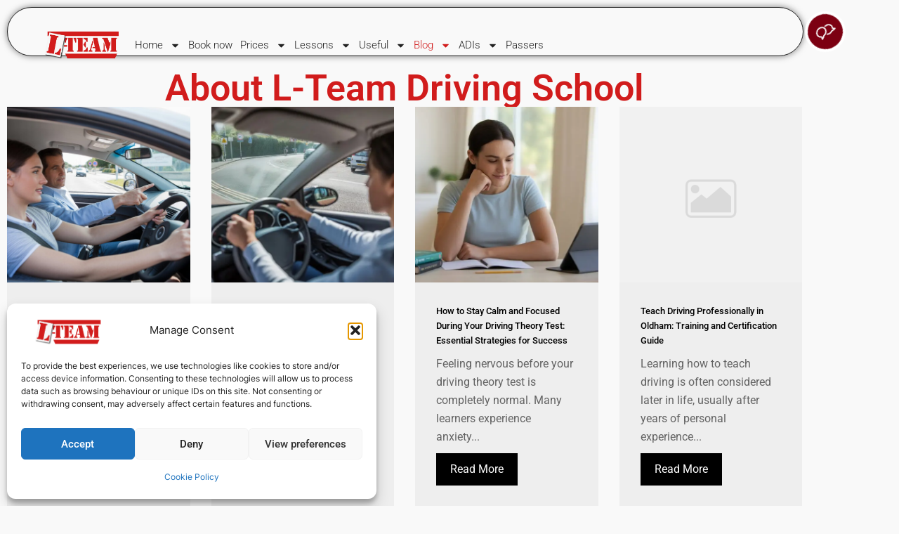

--- FILE ---
content_type: text/html; charset=UTF-8
request_url: https://www.l-team-driving.co.uk/blog
body_size: 24381
content:
<!doctype html>
<html lang="en-GB">
<head>
	<meta charset="UTF-8">
	<meta name="viewport" content="width=device-width, initial-scale=1">
	<link rel="profile" href="https://gmpg.org/xfn/11">

	<meta name='robots' content='index, follow, max-image-preview:large, max-snippet:-1, max-video-preview:-1' />

	<!-- This site is optimized with the Yoast SEO plugin v26.8 - https://yoast.com/product/yoast-seo-wordpress/ -->
	<title>About L Team Driving School - Driving Lessons Manchester</title>
	<meta name="description" content="L-Team Driving School for top-notch driving lessons in Manchester, a high pass rate! Friendly instructors help you drive with confidence." />
	<link rel="canonical" href="https://www.l-team-driving.co.uk/blog" />
	<meta property="og:locale" content="en_GB" />
	<meta property="og:type" content="article" />
	<meta property="og:title" content="About L Team Driving School - Driving Lessons Manchester" />
	<meta property="og:description" content="L-Team Driving School for top-notch driving lessons in Manchester, a high pass rate! Friendly instructors help you drive with confidence." />
	<meta property="og:url" content="https://www.l-team-driving.co.uk/blog" />
	<meta property="og:site_name" content="L Team Driving School" />
	<meta property="article:publisher" content="https://www.facebook.com/LTeamDrivingSchool" />
	<meta property="article:modified_time" content="2025-11-04T16:04:44+00:00" />
	<meta property="og:image" content="https://www.l-team-driving.co.uk/wp-content/uploads/2025/11/driving-lesson-768x525.webp" />
	<meta name="twitter:card" content="summary_large_image" />
	<meta name="twitter:label1" content="Estimated reading time" />
	<meta name="twitter:data1" content="3 minutes" />
	<script type="application/ld+json" class="yoast-schema-graph">{"@context":"https://schema.org","@graph":[{"@type":"WebPage","@id":"https://www.l-team-driving.co.uk/blog","url":"https://www.l-team-driving.co.uk/blog","name":"About L Team Driving School - Driving Lessons Manchester","isPartOf":{"@id":"https://www.l-team-driving.co.uk/#website"},"primaryImageOfPage":{"@id":"https://www.l-team-driving.co.uk/blog#primaryimage"},"image":{"@id":"https://www.l-team-driving.co.uk/blog#primaryimage"},"thumbnailUrl":"https://www.l-team-driving.co.uk/wp-content/uploads/2025/11/driving-lesson-768x525.webp","datePublished":"2025-11-04T14:50:09+00:00","dateModified":"2025-11-04T16:04:44+00:00","description":"L-Team Driving School for top-notch driving lessons in Manchester, a high pass rate! Friendly instructors help you drive with confidence.","breadcrumb":{"@id":"https://www.l-team-driving.co.uk/blog#breadcrumb"},"inLanguage":"en-GB","potentialAction":[{"@type":"ReadAction","target":["https://www.l-team-driving.co.uk/blog"]}]},{"@type":"ImageObject","inLanguage":"en-GB","@id":"https://www.l-team-driving.co.uk/blog#primaryimage","url":"https://www.l-team-driving.co.uk/wp-content/uploads/2025/11/driving-lesson-768x525.webp","contentUrl":"https://www.l-team-driving.co.uk/wp-content/uploads/2025/11/driving-lesson-768x525.webp"},{"@type":"BreadcrumbList","@id":"https://www.l-team-driving.co.uk/blog#breadcrumb","itemListElement":[{"@type":"ListItem","position":1,"name":"Home","item":"https://www.l-team-driving.co.uk/"},{"@type":"ListItem","position":2,"name":"Blog"}]},{"@type":"WebSite","@id":"https://www.l-team-driving.co.uk/#website","url":"https://www.l-team-driving.co.uk/","name":"L Team Driving School","description":"Quality driving lessons in around Manchester","publisher":{"@id":"https://www.l-team-driving.co.uk/#organization"},"potentialAction":[{"@type":"SearchAction","target":{"@type":"EntryPoint","urlTemplate":"https://www.l-team-driving.co.uk/?s={search_term_string}"},"query-input":{"@type":"PropertyValueSpecification","valueRequired":true,"valueName":"search_term_string"}}],"inLanguage":"en-GB"},{"@type":"Organization","@id":"https://www.l-team-driving.co.uk/#organization","name":"L Team Driving School","url":"https://www.l-team-driving.co.uk/","logo":{"@type":"ImageObject","inLanguage":"en-GB","@id":"https://www.l-team-driving.co.uk/#/schema/logo/image/","url":"https://www.l-team-driving.co.uk/wp-content/uploads/2024/03/Logo-Rect-Primary-Black.webp","contentUrl":"https://www.l-team-driving.co.uk/wp-content/uploads/2024/03/Logo-Rect-Primary-Black.webp","width":1101,"height":331,"caption":"L Team Driving School"},"image":{"@id":"https://www.l-team-driving.co.uk/#/schema/logo/image/"},"sameAs":["https://www.facebook.com/LTeamDrivingSchool","https://www.instagram.com/LteamDrivingschool"]}]}</script>
	<!-- / Yoast SEO plugin. -->


<link rel="alternate" type="application/rss+xml" title="L Team Driving School &raquo; Feed" href="https://www.l-team-driving.co.uk/feed" />
<link rel="alternate" type="application/rss+xml" title="L Team Driving School &raquo; Comments Feed" href="https://www.l-team-driving.co.uk/comments/feed" />
<link rel="alternate" title="oEmbed (JSON)" type="application/json+oembed" href="https://www.l-team-driving.co.uk/wp-json/oembed/1.0/embed?url=https%3A%2F%2Fwww.l-team-driving.co.uk%2Fblog" />
<link rel="alternate" title="oEmbed (XML)" type="text/xml+oembed" href="https://www.l-team-driving.co.uk/wp-json/oembed/1.0/embed?url=https%3A%2F%2Fwww.l-team-driving.co.uk%2Fblog&#038;format=xml" />
<style id='wp-img-auto-sizes-contain-inline-css'>
img:is([sizes=auto i],[sizes^="auto," i]){contain-intrinsic-size:3000px 1500px}
/*# sourceURL=wp-img-auto-sizes-contain-inline-css */
</style>

<link rel='stylesheet' id='sbi_styles-css' href='https://www.l-team-driving.co.uk/wp-content/plugins/instagram-feed/css/sbi-styles.min.css?ver=6.10.0' media='all' />
<style id='wp-emoji-styles-inline-css'>

	img.wp-smiley, img.emoji {
		display: inline !important;
		border: none !important;
		box-shadow: none !important;
		height: 1em !important;
		width: 1em !important;
		margin: 0 0.07em !important;
		vertical-align: -0.1em !important;
		background: none !important;
		padding: 0 !important;
	}
/*# sourceURL=wp-emoji-styles-inline-css */
</style>
<style id='classic-theme-styles-inline-css'>
/*! This file is auto-generated */
.wp-block-button__link{color:#fff;background-color:#32373c;border-radius:9999px;box-shadow:none;text-decoration:none;padding:calc(.667em + 2px) calc(1.333em + 2px);font-size:1.125em}.wp-block-file__button{background:#32373c;color:#fff;text-decoration:none}
/*# sourceURL=/wp-includes/css/classic-themes.min.css */
</style>
<style id='global-styles-inline-css'>
:root{--wp--preset--aspect-ratio--square: 1;--wp--preset--aspect-ratio--4-3: 4/3;--wp--preset--aspect-ratio--3-4: 3/4;--wp--preset--aspect-ratio--3-2: 3/2;--wp--preset--aspect-ratio--2-3: 2/3;--wp--preset--aspect-ratio--16-9: 16/9;--wp--preset--aspect-ratio--9-16: 9/16;--wp--preset--color--black: #000000;--wp--preset--color--cyan-bluish-gray: #abb8c3;--wp--preset--color--white: #ffffff;--wp--preset--color--pale-pink: #f78da7;--wp--preset--color--vivid-red: #cf2e2e;--wp--preset--color--luminous-vivid-orange: #ff6900;--wp--preset--color--luminous-vivid-amber: #fcb900;--wp--preset--color--light-green-cyan: #7bdcb5;--wp--preset--color--vivid-green-cyan: #00d084;--wp--preset--color--pale-cyan-blue: #8ed1fc;--wp--preset--color--vivid-cyan-blue: #0693e3;--wp--preset--color--vivid-purple: #9b51e0;--wp--preset--color--color-0: #212121;--wp--preset--color--color-1: #757575;--wp--preset--color--color-2: #212121;--wp--preset--color--color-3: #212121;--wp--preset--color--color-4: #212121;--wp--preset--color--color-5: #f5f5f5;--wp--preset--color--color-6: #ffffff;--wp--preset--color--color-7: #ffffff;--wp--preset--gradient--vivid-cyan-blue-to-vivid-purple: linear-gradient(135deg,rgb(6,147,227) 0%,rgb(155,81,224) 100%);--wp--preset--gradient--light-green-cyan-to-vivid-green-cyan: linear-gradient(135deg,rgb(122,220,180) 0%,rgb(0,208,130) 100%);--wp--preset--gradient--luminous-vivid-amber-to-luminous-vivid-orange: linear-gradient(135deg,rgb(252,185,0) 0%,rgb(255,105,0) 100%);--wp--preset--gradient--luminous-vivid-orange-to-vivid-red: linear-gradient(135deg,rgb(255,105,0) 0%,rgb(207,46,46) 100%);--wp--preset--gradient--very-light-gray-to-cyan-bluish-gray: linear-gradient(135deg,rgb(238,238,238) 0%,rgb(169,184,195) 100%);--wp--preset--gradient--cool-to-warm-spectrum: linear-gradient(135deg,rgb(74,234,220) 0%,rgb(151,120,209) 20%,rgb(207,42,186) 40%,rgb(238,44,130) 60%,rgb(251,105,98) 80%,rgb(254,248,76) 100%);--wp--preset--gradient--blush-light-purple: linear-gradient(135deg,rgb(255,206,236) 0%,rgb(152,150,240) 100%);--wp--preset--gradient--blush-bordeaux: linear-gradient(135deg,rgb(254,205,165) 0%,rgb(254,45,45) 50%,rgb(107,0,62) 100%);--wp--preset--gradient--luminous-dusk: linear-gradient(135deg,rgb(255,203,112) 0%,rgb(199,81,192) 50%,rgb(65,88,208) 100%);--wp--preset--gradient--pale-ocean: linear-gradient(135deg,rgb(255,245,203) 0%,rgb(182,227,212) 50%,rgb(51,167,181) 100%);--wp--preset--gradient--electric-grass: linear-gradient(135deg,rgb(202,248,128) 0%,rgb(113,206,126) 100%);--wp--preset--gradient--midnight: linear-gradient(135deg,rgb(2,3,129) 0%,rgb(40,116,252) 100%);--wp--preset--font-size--small: 14px;--wp--preset--font-size--medium: 20px;--wp--preset--font-size--large: 18px;--wp--preset--font-size--x-large: 42px;--wp--preset--font-size--normal: 16px;--wp--preset--font-size--larger: 24px;--wp--preset--font-size--extra-large: 32px;--wp--preset--font-size--huge: 48px;--wp--preset--font-size--gigantic: 64px;--wp--preset--spacing--20: 0.44rem;--wp--preset--spacing--30: 0.67rem;--wp--preset--spacing--40: 1rem;--wp--preset--spacing--50: 1.5rem;--wp--preset--spacing--60: 2.25rem;--wp--preset--spacing--70: 3.38rem;--wp--preset--spacing--80: 5.06rem;--wp--preset--shadow--natural: 6px 6px 9px rgba(0, 0, 0, 0.2);--wp--preset--shadow--deep: 12px 12px 50px rgba(0, 0, 0, 0.4);--wp--preset--shadow--sharp: 6px 6px 0px rgba(0, 0, 0, 0.2);--wp--preset--shadow--outlined: 6px 6px 0px -3px rgb(255, 255, 255), 6px 6px rgb(0, 0, 0);--wp--preset--shadow--crisp: 6px 6px 0px rgb(0, 0, 0);}:root :where(.is-layout-flow) > :first-child{margin-block-start: 0;}:root :where(.is-layout-flow) > :last-child{margin-block-end: 0;}:root :where(.is-layout-flow) > *{margin-block-start: 24px;margin-block-end: 0;}:root :where(.is-layout-constrained) > :first-child{margin-block-start: 0;}:root :where(.is-layout-constrained) > :last-child{margin-block-end: 0;}:root :where(.is-layout-constrained) > *{margin-block-start: 24px;margin-block-end: 0;}:root :where(.is-layout-flex){gap: 24px;}:root :where(.is-layout-grid){gap: 24px;}body .is-layout-flex{display: flex;}.is-layout-flex{flex-wrap: wrap;align-items: center;}.is-layout-flex > :is(*, div){margin: 0;}body .is-layout-grid{display: grid;}.is-layout-grid > :is(*, div){margin: 0;}.has-black-color{color: var(--wp--preset--color--black) !important;}.has-cyan-bluish-gray-color{color: var(--wp--preset--color--cyan-bluish-gray) !important;}.has-white-color{color: var(--wp--preset--color--white) !important;}.has-pale-pink-color{color: var(--wp--preset--color--pale-pink) !important;}.has-vivid-red-color{color: var(--wp--preset--color--vivid-red) !important;}.has-luminous-vivid-orange-color{color: var(--wp--preset--color--luminous-vivid-orange) !important;}.has-luminous-vivid-amber-color{color: var(--wp--preset--color--luminous-vivid-amber) !important;}.has-light-green-cyan-color{color: var(--wp--preset--color--light-green-cyan) !important;}.has-vivid-green-cyan-color{color: var(--wp--preset--color--vivid-green-cyan) !important;}.has-pale-cyan-blue-color{color: var(--wp--preset--color--pale-cyan-blue) !important;}.has-vivid-cyan-blue-color{color: var(--wp--preset--color--vivid-cyan-blue) !important;}.has-vivid-purple-color{color: var(--wp--preset--color--vivid-purple) !important;}.has-color-0-color{color: var(--wp--preset--color--color-0) !important;}.has-color-1-color{color: var(--wp--preset--color--color-1) !important;}.has-color-2-color{color: var(--wp--preset--color--color-2) !important;}.has-color-3-color{color: var(--wp--preset--color--color-3) !important;}.has-color-4-color{color: var(--wp--preset--color--color-4) !important;}.has-color-5-color{color: var(--wp--preset--color--color-5) !important;}.has-color-6-color{color: var(--wp--preset--color--color-6) !important;}.has-color-7-color{color: var(--wp--preset--color--color-7) !important;}.has-black-background-color{background-color: var(--wp--preset--color--black) !important;}.has-cyan-bluish-gray-background-color{background-color: var(--wp--preset--color--cyan-bluish-gray) !important;}.has-white-background-color{background-color: var(--wp--preset--color--white) !important;}.has-pale-pink-background-color{background-color: var(--wp--preset--color--pale-pink) !important;}.has-vivid-red-background-color{background-color: var(--wp--preset--color--vivid-red) !important;}.has-luminous-vivid-orange-background-color{background-color: var(--wp--preset--color--luminous-vivid-orange) !important;}.has-luminous-vivid-amber-background-color{background-color: var(--wp--preset--color--luminous-vivid-amber) !important;}.has-light-green-cyan-background-color{background-color: var(--wp--preset--color--light-green-cyan) !important;}.has-vivid-green-cyan-background-color{background-color: var(--wp--preset--color--vivid-green-cyan) !important;}.has-pale-cyan-blue-background-color{background-color: var(--wp--preset--color--pale-cyan-blue) !important;}.has-vivid-cyan-blue-background-color{background-color: var(--wp--preset--color--vivid-cyan-blue) !important;}.has-vivid-purple-background-color{background-color: var(--wp--preset--color--vivid-purple) !important;}.has-color-0-background-color{background-color: var(--wp--preset--color--color-0) !important;}.has-color-1-background-color{background-color: var(--wp--preset--color--color-1) !important;}.has-color-2-background-color{background-color: var(--wp--preset--color--color-2) !important;}.has-color-3-background-color{background-color: var(--wp--preset--color--color-3) !important;}.has-color-4-background-color{background-color: var(--wp--preset--color--color-4) !important;}.has-color-5-background-color{background-color: var(--wp--preset--color--color-5) !important;}.has-color-6-background-color{background-color: var(--wp--preset--color--color-6) !important;}.has-color-7-background-color{background-color: var(--wp--preset--color--color-7) !important;}.has-black-border-color{border-color: var(--wp--preset--color--black) !important;}.has-cyan-bluish-gray-border-color{border-color: var(--wp--preset--color--cyan-bluish-gray) !important;}.has-white-border-color{border-color: var(--wp--preset--color--white) !important;}.has-pale-pink-border-color{border-color: var(--wp--preset--color--pale-pink) !important;}.has-vivid-red-border-color{border-color: var(--wp--preset--color--vivid-red) !important;}.has-luminous-vivid-orange-border-color{border-color: var(--wp--preset--color--luminous-vivid-orange) !important;}.has-luminous-vivid-amber-border-color{border-color: var(--wp--preset--color--luminous-vivid-amber) !important;}.has-light-green-cyan-border-color{border-color: var(--wp--preset--color--light-green-cyan) !important;}.has-vivid-green-cyan-border-color{border-color: var(--wp--preset--color--vivid-green-cyan) !important;}.has-pale-cyan-blue-border-color{border-color: var(--wp--preset--color--pale-cyan-blue) !important;}.has-vivid-cyan-blue-border-color{border-color: var(--wp--preset--color--vivid-cyan-blue) !important;}.has-vivid-purple-border-color{border-color: var(--wp--preset--color--vivid-purple) !important;}.has-color-0-border-color{border-color: var(--wp--preset--color--color-0) !important;}.has-color-1-border-color{border-color: var(--wp--preset--color--color-1) !important;}.has-color-2-border-color{border-color: var(--wp--preset--color--color-2) !important;}.has-color-3-border-color{border-color: var(--wp--preset--color--color-3) !important;}.has-color-4-border-color{border-color: var(--wp--preset--color--color-4) !important;}.has-color-5-border-color{border-color: var(--wp--preset--color--color-5) !important;}.has-color-6-border-color{border-color: var(--wp--preset--color--color-6) !important;}.has-color-7-border-color{border-color: var(--wp--preset--color--color-7) !important;}.has-vivid-cyan-blue-to-vivid-purple-gradient-background{background: var(--wp--preset--gradient--vivid-cyan-blue-to-vivid-purple) !important;}.has-light-green-cyan-to-vivid-green-cyan-gradient-background{background: var(--wp--preset--gradient--light-green-cyan-to-vivid-green-cyan) !important;}.has-luminous-vivid-amber-to-luminous-vivid-orange-gradient-background{background: var(--wp--preset--gradient--luminous-vivid-amber-to-luminous-vivid-orange) !important;}.has-luminous-vivid-orange-to-vivid-red-gradient-background{background: var(--wp--preset--gradient--luminous-vivid-orange-to-vivid-red) !important;}.has-very-light-gray-to-cyan-bluish-gray-gradient-background{background: var(--wp--preset--gradient--very-light-gray-to-cyan-bluish-gray) !important;}.has-cool-to-warm-spectrum-gradient-background{background: var(--wp--preset--gradient--cool-to-warm-spectrum) !important;}.has-blush-light-purple-gradient-background{background: var(--wp--preset--gradient--blush-light-purple) !important;}.has-blush-bordeaux-gradient-background{background: var(--wp--preset--gradient--blush-bordeaux) !important;}.has-luminous-dusk-gradient-background{background: var(--wp--preset--gradient--luminous-dusk) !important;}.has-pale-ocean-gradient-background{background: var(--wp--preset--gradient--pale-ocean) !important;}.has-electric-grass-gradient-background{background: var(--wp--preset--gradient--electric-grass) !important;}.has-midnight-gradient-background{background: var(--wp--preset--gradient--midnight) !important;}.has-small-font-size{font-size: var(--wp--preset--font-size--small) !important;}.has-medium-font-size{font-size: var(--wp--preset--font-size--medium) !important;}.has-large-font-size{font-size: var(--wp--preset--font-size--large) !important;}.has-x-large-font-size{font-size: var(--wp--preset--font-size--x-large) !important;}.has-normal-font-size{font-size: var(--wp--preset--font-size--normal) !important;}.has-larger-font-size{font-size: var(--wp--preset--font-size--larger) !important;}.has-extra-large-font-size{font-size: var(--wp--preset--font-size--extra-large) !important;}.has-huge-font-size{font-size: var(--wp--preset--font-size--huge) !important;}.has-gigantic-font-size{font-size: var(--wp--preset--font-size--gigantic) !important;}
:root :where(.wp-block-pullquote){font-size: 1.5em;line-height: 1.6;}
/*# sourceURL=global-styles-inline-css */
</style>
<link rel='stylesheet' id='cmplz-general-css' href='https://www.l-team-driving.co.uk/wp-content/plugins/complianz-gdpr/assets/css/cookieblocker.min.css?ver=1765954880' media='all' />
<link rel='stylesheet' id='botiga-google-fonts-css' href='https://www.l-team-driving.co.uk/wp-content/fonts/8aa9d6f32dc06d7d626dcef515d7de8c.css?ver=2.4.0' media='all' />
<link rel='stylesheet' id='botiga-elementor-css' href='https://www.l-team-driving.co.uk/wp-content/themes/botiga/assets/css/elementor.min.css?ver=2.4.0' media='all' />
<link rel='stylesheet' id='botiga-bhfb-css' href='https://www.l-team-driving.co.uk/wp-content/themes/botiga/assets/css/botiga-bhfb.min.css?ver=2.4.0' media='all' />
<link rel='stylesheet' id='elementor-frontend-css' href='https://www.l-team-driving.co.uk/wp-content/plugins/elementor/assets/css/frontend.min.css?ver=3.34.2' media='all' />
<link rel='stylesheet' id='widget-image-css' href='https://www.l-team-driving.co.uk/wp-content/plugins/elementor/assets/css/widget-image.min.css?ver=3.34.2' media='all' />
<link rel='stylesheet' id='e-animation-pop-css' href='https://www.l-team-driving.co.uk/wp-content/plugins/elementor/assets/lib/animations/styles/e-animation-pop.min.css?ver=3.34.2' media='all' />
<link rel='stylesheet' id='widget-nav-menu-css' href='https://www.l-team-driving.co.uk/wp-content/plugins/elementor-pro/assets/css/widget-nav-menu.min.css?ver=3.34.2' media='all' />
<link rel='stylesheet' id='e-sticky-css' href='https://www.l-team-driving.co.uk/wp-content/plugins/elementor-pro/assets/css/modules/sticky.min.css?ver=3.34.2' media='all' />
<link rel='stylesheet' id='widget-heading-css' href='https://www.l-team-driving.co.uk/wp-content/plugins/elementor/assets/css/widget-heading.min.css?ver=3.34.2' media='all' />
<link rel='stylesheet' id='widget-icon-list-css' href='https://www.l-team-driving.co.uk/wp-content/plugins/elementor/assets/css/widget-icon-list.min.css?ver=3.34.2' media='all' />
<link rel='stylesheet' id='e-shapes-css' href='https://www.l-team-driving.co.uk/wp-content/plugins/elementor/assets/css/conditionals/shapes.min.css?ver=3.34.2' media='all' />
<link rel='stylesheet' id='elementor-post-12-css' href='https://www.l-team-driving.co.uk/wp-content/uploads/elementor/css/post-12.css?ver=1769151734' media='all' />
<link rel='stylesheet' id='sbistyles-css' href='https://www.l-team-driving.co.uk/wp-content/plugins/instagram-feed/css/sbi-styles.min.css?ver=6.10.0' media='all' />
<link rel='stylesheet' id='elementor-post-4425-css' href='https://www.l-team-driving.co.uk/wp-content/uploads/elementor/css/post-4425.css?ver=1769157262' media='all' />
<link rel='stylesheet' id='elementor-post-687-css' href='https://www.l-team-driving.co.uk/wp-content/uploads/elementor/css/post-687.css?ver=1769151734' media='all' />
<link rel='stylesheet' id='elementor-post-711-css' href='https://www.l-team-driving.co.uk/wp-content/uploads/elementor/css/post-711.css?ver=1769151734' media='all' />
<link rel='stylesheet' id='botiga-style-min-css' href='https://www.l-team-driving.co.uk/wp-content/themes/botiga/assets/css/styles.min.css?ver=2.4.0' media='all' />
<link rel='stylesheet' id='botiga-custom-styles-css' href='https://www.l-team-driving.co.uk/wp-content/uploads/botiga/custom-styles.css?ver=1768546916' media='all' />
<link rel='stylesheet' id='botiga-style-css' href='https://www.l-team-driving.co.uk/wp-content/themes/botiga/style.css?ver=2.4.0' media='all' />
<link rel='stylesheet' id='elementor-gf-local-roboto-css' href='https://www.l-team-driving.co.uk/wp-content/uploads/elementor/google-fonts/css/roboto.css?ver=1742271889' media='all' />
<link rel='stylesheet' id='elementor-gf-local-robotoslab-css' href='https://www.l-team-driving.co.uk/wp-content/uploads/elementor/google-fonts/css/robotoslab.css?ver=1742271891' media='all' />
<link rel='stylesheet' id='elementor-gf-local-poppins-css' href='https://www.l-team-driving.co.uk/wp-content/uploads/elementor/google-fonts/css/poppins.css?ver=1742271892' media='all' />
<link rel='stylesheet' id='elementor-gf-local-nanumgothic-css' href='https://www.l-team-driving.co.uk/wp-content/uploads/elementor/google-fonts/css/nanumgothic.css?ver=1742271901' media='all' />
<link rel='stylesheet' id='elementor-gf-local-robotoflex-css' href='https://www.l-team-driving.co.uk/wp-content/uploads/elementor/google-fonts/css/robotoflex.css?ver=1754460803' media='all' />
<script src="https://www.l-team-driving.co.uk/wp-includes/js/jquery/jquery.min.js?ver=3.7.1" id="jquery-core-js"></script>
<script src="https://www.l-team-driving.co.uk/wp-includes/js/jquery/jquery-migrate.min.js?ver=3.4.1" id="jquery-migrate-js"></script>
<link rel="https://api.w.org/" href="https://www.l-team-driving.co.uk/wp-json/" /><link rel="alternate" title="JSON" type="application/json" href="https://www.l-team-driving.co.uk/wp-json/wp/v2/pages/4425" /><link rel="EditURI" type="application/rsd+xml" title="RSD" href="https://www.l-team-driving.co.uk/xmlrpc.php?rsd" />
<meta name="generator" content="WordPress 6.9" />
<link rel='shortlink' href='https://www.l-team-driving.co.uk/?p=4425' />
			<style>.cmplz-hidden {
					display: none !important;
				}</style><meta name="generator" content="Elementor 3.34.2; features: e_font_icon_svg, additional_custom_breakpoints; settings: css_print_method-external, google_font-enabled, font_display-swap">
<meta property="og:image" content="https://www.l-team-driving.co.uk/wp-content/uploads/2024/03/Logo-round-Red_2.png" />


<!-- Google Tag Manager -->
<script>(function(w,d,s,l,i){w[l]=w[l]||[];w[l].push({'gtm.start':
new Date().getTime(),event:'gtm.js'});var f=d.getElementsByTagName(s)[0],
j=d.createElement(s),dl=l!='dataLayer'?'&l='+l:'';j.async=true;j.src=
'https://www.googletagmanager.com/gtm.js?id='+i+dl;f.parentNode.insertBefore(j,f);
})(window,document,'script','dataLayer','GTM-W9JBRMB');</script>
<!-- End Google Tag Manager -->


<meta name="google-site-verification" content="6TFJ-tGR66kiD2SAPhc2cJcKUXmfqvvrNTXmjHU_Mlg" />

<meta name="ahrefs-site-verification" content="49b302b070ca0d441e5a0d8f23f1c0d38cb589ab67e8c24cf93acf4015cbaf88">

<meta name="google-site-verification" content="MdxJul7BJhpWEmxi6H_rzrBwvfBmp1HScgY9VVTQu7Q" />
<meta name="google-site-verification" content="sm9MobzIrJfOv9G-ZCds7sSKkj4S5AHPCVdC1ESg4aQ" />
<meta name="msvalidate.01" content="76BF6C865DB243056E505537495E3C34" />
<meta name="robots" content="index, follow">

<link rel="shortcut icon" type="image/ico" href="https://www.l-team-driving.co.uk/favicon.ico" />

<!-- Google tag (gtag.js) -->
<script async src="https://www.googletagmanager.com/gtag/js?id=G-KQ8J8SWNRC"></script>
<script>
  window.dataLayer = window.dataLayer || [];
  function gtag(){dataLayer.push(arguments);}
  gtag('js', new Date());

  gtag('config', 'G-KQ8J8SWNRC');
</script>


<script type="application/ld+json">
{
  "@context": "https://schema.org",
  "@type": "LocalBusiness",
  "name": "L-Team Driving School",
  "image": "https://www.l-team-driving.co.uk/wp-content/uploads/2024/03/Logo-round-Red_2.png",
  "@id": "",
  "url": "https://www.l-team-driving.co.uk",
  "telephone": "+441616100079",
  "priceRange": "£24 - £2200",
  "address": {
    "@type": "PostalAddress",
    "streetAddress": "9 Badminton Rd",
    "addressLocality": "Manchester",
    "postalCode": "M21 0UQ",
    "addressCountry": "GB"
  },
  "geo": {
    "@type": "GeoCoordinates",
    "latitude": 53.445331,
    "longitude": 2.266668
  },
  "openingHoursSpecification": {
    "@type": "OpeningHoursSpecification",
    "dayOfWeek": [
      "Monday",
      "Tuesday",
      "Wednesday",
      "Thursday",
      "Friday",
      "Saturday",
      "Sunday"
    ],
    "opens": "09:00",
    "closes": "21:00"
  } 
}
</script>



<!-- Google tag (gtag.js) --> 



<!-- google analytics ends -->
<script type="application/ld+json">
{
  "@context": "https://schema.org",
  "@type": "LocalBusiness",
  "name": "L TEAM DRIVING SCHOOL",
  "image": "https://www.l-team-driving.co.uk/wp-content/uploads/2024/03/Logo-round-Red_2.png",
  "@id": "",
  "url": "https://www.l-team-driving.co.uk/",
  "telephone": "+44 333 240 6430",
  "priceRange": "1",
  "address": {
    "@type": "PostalAddress",
    "streetAddress": "9 Badminton Rd",
    "addressLocality": "Manchester",
    "postalCode": "M210UQ",
    "addressCountry": "GB"
  },
  "geo": {
    "@type": "GeoCoordinates",
    "latitude": 53.4450623,
    "longitude": -2.2666517
  },
  "aggregateRating":
{
"@type":"AggregateRating",
"ratingValue":"4.5",
"bestRating":"5.0",
"ratingCount":"229"
},
  "openingHoursSpecification": {
    "@type": "OpeningHoursSpecification",
    "dayOfWeek": [
      "Monday",
      "Tuesday",
      "Wednesday",
      "Thursday",
      "Friday",
      "Saturday",
      "Sunday"
    ],
    "opens": "09:00",
    "closes": "21:00"
  },
  "department": {
    "@type": "LocalBusiness",
    "name": "L TEAM DRIVING SCHOOL",
    "image": "https://www.l-team-driving.co.uk/wp-content/uploads/2024/03/Logo-round-Red_2.png",
    "telephone": "+44 333 240 6430" 
  }
}


</script>
			<style>
				.e-con.e-parent:nth-of-type(n+4):not(.e-lazyloaded):not(.e-no-lazyload),
				.e-con.e-parent:nth-of-type(n+4):not(.e-lazyloaded):not(.e-no-lazyload) * {
					background-image: none !important;
				}
				@media screen and (max-height: 1024px) {
					.e-con.e-parent:nth-of-type(n+3):not(.e-lazyloaded):not(.e-no-lazyload),
					.e-con.e-parent:nth-of-type(n+3):not(.e-lazyloaded):not(.e-no-lazyload) * {
						background-image: none !important;
					}
				}
				@media screen and (max-height: 640px) {
					.e-con.e-parent:nth-of-type(n+2):not(.e-lazyloaded):not(.e-no-lazyload),
					.e-con.e-parent:nth-of-type(n+2):not(.e-lazyloaded):not(.e-no-lazyload) * {
						background-image: none !important;
					}
				}
			</style>
					<style type="text/css">
					.site-title,
			.site-description {
				position: absolute;
				clip: rect(1px, 1px, 1px, 1px);
				}
					</style>
		<link rel="icon" href="https://www.l-team-driving.co.uk/wp-content/uploads/2024/03/Logo-round-Red-100x100.webp" sizes="32x32" />
<link rel="icon" href="https://www.l-team-driving.co.uk/wp-content/uploads/2024/03/Logo-round-Red-300x300.webp" sizes="192x192" />
<link rel="apple-touch-icon" href="https://www.l-team-driving.co.uk/wp-content/uploads/2024/03/Logo-round-Red-300x300.webp" />
<meta name="msapplication-TileImage" content="https://www.l-team-driving.co.uk/wp-content/uploads/2024/03/Logo-round-Red-300x300.webp" />
	
</head>

<body data-rsssl=1 data-cmplz=1 class="wp-singular page-template page-template-elementor_header_footer page page-id-4425 wp-custom-logo wp-embed-responsive wp-theme-botiga header-header_layout_1 botiga-site-layout-default has-bhfb-builder elementor-default elementor-template-full-width elementor-kit-12 elementor-page elementor-page-4425 elementor-page-1020 elementor-page-1017" >


<div id="page" class="site">

	<a class="skip-link screen-reader-text" href="#primary">Skip to content</a>

			<header data-elementor-type="header" data-elementor-id="687" class="elementor elementor-687 elementor-location-header" data-elementor-post-type="elementor_library">
			<div class="elementor-element elementor-element-c960e05 e-con-full e-flex e-con e-parent" data-id="c960e05" data-element_type="container">
		<div class="elementor-element elementor-element-8baf75d e-con-full e-flex e-con e-child" data-id="8baf75d" data-element_type="container" data-settings="{&quot;background_background&quot;:&quot;classic&quot;,&quot;sticky&quot;:&quot;top&quot;,&quot;sticky_offset&quot;:8,&quot;sticky_on&quot;:[&quot;desktop&quot;,&quot;tablet&quot;,&quot;mobile&quot;],&quot;sticky_effects_offset&quot;:0,&quot;sticky_anchor_link_offset&quot;:0}">
		<div class="elementor-element elementor-element-f6da64b e-flex e-con-boxed e-con e-child" data-id="f6da64b" data-element_type="container">
					<div class="e-con-inner">
		<div class="elementor-element elementor-element-5160bd1 e-con-full e-flex e-con e-child" data-id="5160bd1" data-element_type="container">
				<div class="elementor-element elementor-element-be23b72 elementor-widget__width-initial elementor-widget-tablet__width-initial elementor-widget-mobile__width-initial elementor-widget elementor-widget-image" data-id="be23b72" data-element_type="widget" data-widget_type="image.default">
				<div class="elementor-widget-container">
																<a href="https://www.l-team-driving.co.uk">
							<img width="300" height="90" src="https://www.l-team-driving.co.uk/wp-content/uploads/2024/03/Logo-Rect-Primary-Black-300x90.webp" class="attachment-medium size-medium wp-image-1447" alt="L-Team Driving School Manchester, the number one for driving lessons Manchester" srcset="https://www.l-team-driving.co.uk/wp-content/uploads/2024/03/Logo-Rect-Primary-Black-300x90.webp 300w, https://www.l-team-driving.co.uk/wp-content/uploads/2024/03/Logo-Rect-Primary-Black-1024x308.webp 1024w, https://www.l-team-driving.co.uk/wp-content/uploads/2024/03/Logo-Rect-Primary-Black-768x231.webp 768w, https://www.l-team-driving.co.uk/wp-content/uploads/2024/03/Logo-Rect-Primary-Black-920x277.webp 920w, https://www.l-team-driving.co.uk/wp-content/uploads/2024/03/Logo-Rect-Primary-Black-575x173.webp 575w, https://www.l-team-driving.co.uk/wp-content/uploads/2024/03/Logo-Rect-Primary-Black-380x114.webp 380w, https://www.l-team-driving.co.uk/wp-content/uploads/2024/03/Logo-Rect-Primary-Black-420x126.webp 420w, https://www.l-team-driving.co.uk/wp-content/uploads/2024/03/Logo-Rect-Primary-Black-800x241.webp 800w, https://www.l-team-driving.co.uk/wp-content/uploads/2024/03/elementor/thumbs/Logo-Rect-Primary-Black-qqxzm2ja2kprir337334wcmpbu7v76e3sx22jm2zx4.webp 200w, https://www.l-team-driving.co.uk/wp-content/uploads/2024/03/Logo-Rect-Primary-Black.webp 1101w" sizes="(max-width: 300px) 100vw, 300px" />								</a>
															</div>
				</div>
				<div class="elementor-element elementor-element-d549a11 elementor-nav-menu--stretch elementor-widget-tablet__width-initial elementor-nav-menu__align-start elementor-nav-menu--dropdown-tablet elementor-nav-menu__text-align-aside elementor-nav-menu--toggle elementor-nav-menu--burger elementor-widget elementor-widget-nav-menu" data-id="d549a11" data-element_type="widget" data-settings="{&quot;full_width&quot;:&quot;stretch&quot;,&quot;toggle_icon_hover_animation&quot;:&quot;pop&quot;,&quot;layout&quot;:&quot;horizontal&quot;,&quot;submenu_icon&quot;:{&quot;value&quot;:&quot;&lt;svg aria-hidden=\&quot;true\&quot; class=\&quot;e-font-icon-svg e-fas-caret-down\&quot; viewBox=\&quot;0 0 320 512\&quot; xmlns=\&quot;http:\/\/www.w3.org\/2000\/svg\&quot;&gt;&lt;path d=\&quot;M31.3 192h257.3c17.8 0 26.7 21.5 14.1 34.1L174.1 354.8c-7.8 7.8-20.5 7.8-28.3 0L17.2 226.1C4.6 213.5 13.5 192 31.3 192z\&quot;&gt;&lt;\/path&gt;&lt;\/svg&gt;&quot;,&quot;library&quot;:&quot;fa-solid&quot;},&quot;toggle&quot;:&quot;burger&quot;}" data-widget_type="nav-menu.default">
				<div class="elementor-widget-container">
								<nav aria-label="Menu" class="elementor-nav-menu--main elementor-nav-menu__container elementor-nav-menu--layout-horizontal e--pointer-none">
				<ul id="menu-1-d549a11" class="elementor-nav-menu"><li class="menu-item menu-item-type-post_type menu-item-object-page menu-item-home menu-item-has-children menu-item-1933 botiga-dropdown-li"><a href="https://www.l-team-driving.co.uk/" class="botiga-dropdown-link elementor-item">Home</a>
<ul class="sub-menu botiga-dropdown-ul elementor-nav-menu--dropdown">
	<li class="menu-item menu-item-type-post_type menu-item-object-page menu-item-1921 botiga-dropdown-li"><a href="https://www.l-team-driving.co.uk/about-us" class="botiga-dropdown-link elementor-sub-item">About Us</a></li>
</ul>
</li>
<li class="menu-item menu-item-type-post_type menu-item-object-page menu-item-302 botiga-dropdown-li"><a href="https://www.l-team-driving.co.uk/book-driving-lessons" class="botiga-dropdown-link elementor-item">Book now</a></li>
<li class="menu-item menu-item-type-post_type menu-item-object-page menu-item-has-children menu-item-1341 botiga-dropdown-li"><a href="https://www.l-team-driving.co.uk/driving-lesson-prices" class="botiga-dropdown-link elementor-item">Prices</a>
<ul class="sub-menu botiga-dropdown-ul elementor-nav-menu--dropdown">
	<li class="menu-item menu-item-type-post_type menu-item-object-page menu-item-2195 botiga-dropdown-li"><a href="https://www.l-team-driving.co.uk/driving-lesson-prices" class="botiga-dropdown-link elementor-sub-item">Prices</a></li>
	<li class="menu-item menu-item-type-post_type menu-item-object-page menu-item-1915 botiga-dropdown-li"><a href="https://www.l-team-driving.co.uk/test-fee" class="botiga-dropdown-link elementor-sub-item">Test fees</a></li>
	<li class="menu-item menu-item-type-post_type menu-item-object-page menu-item-2592 botiga-dropdown-li"><a href="https://www.l-team-driving.co.uk/intensive-prices" class="botiga-dropdown-link elementor-sub-item">Intensive Prices</a></li>
	<li class="menu-item menu-item-type-post_type menu-item-object-page menu-item-2880 botiga-dropdown-li"><a href="https://www.l-team-driving.co.uk/vouchers" class="botiga-dropdown-link elementor-sub-item">Vouchers</a></li>
</ul>
</li>
<li class="menu-item menu-item-type-post_type menu-item-object-page menu-item-has-children menu-item-2056 botiga-dropdown-li"><a href="https://www.l-team-driving.co.uk/driving-lessons-manchester" class="botiga-dropdown-link elementor-item">Lessons</a>
<ul class="sub-menu botiga-dropdown-ul elementor-nav-menu--dropdown">
	<li class="menu-item menu-item-type-post_type menu-item-object-page menu-item-2894 botiga-dropdown-li"><a href="https://www.l-team-driving.co.uk/areas-covered" class="botiga-dropdown-link elementor-sub-item">Areas covered</a></li>
	<li class="menu-item menu-item-type-post_type menu-item-object-page menu-item-2339 botiga-dropdown-li"><a href="https://www.l-team-driving.co.uk/manchester-lessons" class="botiga-dropdown-link elementor-sub-item">Manchester Lessons</a></li>
	<li class="menu-item menu-item-type-post_type menu-item-object-page menu-item-3512 botiga-dropdown-li"><a href="https://www.l-team-driving.co.uk/hamilton-lessons" class="botiga-dropdown-link elementor-sub-item">Hamilton Lessons</a></li>
	<li class="menu-item menu-item-type-post_type menu-item-object-page menu-item-1906 botiga-dropdown-li"><a href="https://www.l-team-driving.co.uk/intensive-driving-course-manchester" class="botiga-dropdown-link elementor-sub-item">Intensive Courses</a></li>
	<li class="menu-item menu-item-type-post_type menu-item-object-page menu-item-2058 botiga-dropdown-li"><a href="https://www.l-team-driving.co.uk/driving-lessons-manchester" class="botiga-dropdown-link elementor-sub-item">Driving Lessons</a></li>
	<li class="menu-item menu-item-type-post_type menu-item-object-page menu-item-2052 botiga-dropdown-li"><a href="https://www.l-team-driving.co.uk/cheap-lessons" class="botiga-dropdown-link elementor-sub-item">Cheap lessons</a></li>
	<li class="menu-item menu-item-type-post_type menu-item-object-page menu-item-2054 botiga-dropdown-li"><a href="https://www.l-team-driving.co.uk/lessons-manchester" class="botiga-dropdown-link elementor-sub-item">Lessons Manchester</a></li>
	<li class="menu-item menu-item-type-post_type menu-item-object-page menu-item-2055 botiga-dropdown-li"><a href="https://www.l-team-driving.co.uk/quick-intensive-driving-classes-manchester-accelerate-your-driving-skills" class="botiga-dropdown-link elementor-sub-item">Quick Intensive Courses</a></li>
	<li class="menu-item menu-item-type-post_type menu-item-object-page menu-item-2061 botiga-dropdown-li"><a href="https://www.l-team-driving.co.uk/automatic-lessons" class="botiga-dropdown-link elementor-sub-item">Automatic Lessons</a></li>
	<li class="menu-item menu-item-type-post_type menu-item-object-page menu-item-2118 botiga-dropdown-li"><a href="https://www.l-team-driving.co.uk/automatic-driving-lessons-manchester" class="botiga-dropdown-link elementor-sub-item">Automatic Courses</a></li>
	<li class="menu-item menu-item-type-post_type menu-item-object-page menu-item-2655 botiga-dropdown-li"><a href="https://www.l-team-driving.co.uk/partly-trained" class="botiga-dropdown-link elementor-sub-item">Partly Trained</a></li>
	<li class="menu-item menu-item-type-post_type menu-item-object-page menu-item-2636 botiga-dropdown-li"><a href="https://www.l-team-driving.co.uk/intensive-driving-courses" class="botiga-dropdown-link elementor-sub-item">Intensive Driving Courses</a></li>
	<li class="menu-item menu-item-type-post_type menu-item-object-page menu-item-4174 botiga-dropdown-li"><a href="https://www.l-team-driving.co.uk/manual-lessons-northwich" class="botiga-dropdown-link elementor-sub-item">Manual Lessons Northwich</a></li>
</ul>
</li>
<li class="menu-item menu-item-type-post_type menu-item-object-page menu-item-has-children menu-item-303 botiga-dropdown-li"><a href="https://www.l-team-driving.co.uk/lesson-requirements" class="botiga-dropdown-link elementor-item">Useful</a>
<ul class="sub-menu botiga-dropdown-ul elementor-nav-menu--dropdown">
	<li class="menu-item menu-item-type-post_type menu-item-object-page menu-item-2051 botiga-dropdown-li"><a href="https://www.l-team-driving.co.uk/areas" class="botiga-dropdown-link elementor-sub-item">Areas</a></li>
	<li class="menu-item menu-item-type-post_type menu-item-object-page menu-item-1368 botiga-dropdown-li"><a href="https://www.l-team-driving.co.uk/faq" class="botiga-dropdown-link elementor-sub-item">FAQ</a></li>
	<li class="menu-item menu-item-type-post_type menu-item-object-page menu-item-2431 botiga-dropdown-li"><a href="https://www.l-team-driving.co.uk/steering-toward-confidence-essential-driving-lessons-for-beginners" class="botiga-dropdown-link elementor-sub-item">Essentials for beginners</a></li>
	<li class="menu-item menu-item-type-post_type menu-item-object-page menu-item-617 botiga-dropdown-li"><a href="https://www.l-team-driving.co.uk/lesson-requirements" class="botiga-dropdown-link elementor-sub-item">Requirements</a></li>
	<li class="menu-item menu-item-type-post_type menu-item-object-page menu-item-93 botiga-dropdown-li"><a href="https://www.l-team-driving.co.uk/show-me-tell-me" class="botiga-dropdown-link elementor-sub-item">Show me / Tell me</a></li>
	<li class="menu-item menu-item-type-post_type menu-item-object-page menu-item-94 botiga-dropdown-li"><a href="https://www.l-team-driving.co.uk/useful-videos" class="botiga-dropdown-link elementor-sub-item">Videos</a></li>
	<li class="menu-item menu-item-type-post_type menu-item-object-page menu-item-636 botiga-dropdown-li"><a href="https://www.l-team-driving.co.uk/pass-plus-courses" class="botiga-dropdown-link elementor-sub-item">Post Test Tuition</a></li>
	<li class="menu-item menu-item-type-post_type menu-item-object-page menu-item-2080 botiga-dropdown-li"><a href="https://www.l-team-driving.co.uk/behind-the-wheel" class="botiga-dropdown-link elementor-sub-item">Behind the Wheel</a></li>
	<li class="menu-item menu-item-type-post_type menu-item-object-page menu-item-2102 botiga-dropdown-li"><a href="https://www.l-team-driving.co.uk/insurance-for-learner-drivers" class="botiga-dropdown-link elementor-sub-item">Get Insurance</a></li>
	<li class="menu-item menu-item-type-post_type menu-item-object-page menu-item-92 botiga-dropdown-li"><a href="https://www.l-team-driving.co.uk/resources" class="botiga-dropdown-link elementor-sub-item">Resources</a></li>
</ul>
</li>
<li class="menu-item menu-item-type-post_type menu-item-object-page current-menu-item page_item page-item-4425 current_page_item menu-item-has-children menu-item-4427 botiga-dropdown-li"><a href="https://www.l-team-driving.co.uk/blog" aria-current="page" class="botiga-dropdown-link elementor-item elementor-item-active">Blog</a>
<ul class="sub-menu botiga-dropdown-ul elementor-nav-menu--dropdown">
	<li class="menu-item menu-item-type-post_type menu-item-object-page menu-item-2630 botiga-dropdown-li"><a href="https://www.l-team-driving.co.uk/intensive-driving-course-vs-a-normal-driving-course" class="botiga-dropdown-link elementor-sub-item">intensive-vs-weekly lessons</a></li>
	<li class="menu-item menu-item-type-post_type menu-item-object-page menu-item-2646 botiga-dropdown-li"><a href="https://www.l-team-driving.co.uk/reasons-why-a-intensive-driving-course-will-help-you" class="botiga-dropdown-link elementor-sub-item">Why an intensive course?</a></li>
	<li class="menu-item menu-item-type-post_type menu-item-object-page menu-item-4341 botiga-dropdown-li"><a href="https://www.l-team-driving.co.uk/crash-courses-cheetham-hill" class="botiga-dropdown-link elementor-sub-item">Crash Courses Cheetham Hill</a></li>
	<li class="menu-item menu-item-type-post_type menu-item-object-page menu-item-4270 botiga-dropdown-li"><a href="https://www.l-team-driving.co.uk/automatic-driving-lessons-cheetham-hill" class="botiga-dropdown-link elementor-sub-item">Automatic Driving Lessons Cheetham Hill – Learn with Confidence</a></li>
	<li class="menu-item menu-item-type-post_type menu-item-object-page menu-item-4298 botiga-dropdown-li"><a href="https://www.l-team-driving.co.uk/intensive-driving-school-cheetham-hill" class="botiga-dropdown-link elementor-sub-item">Driving Schools Cheetham Hill – Learn to Drive with Confidence</a></li>
</ul>
</li>
<li class="menu-item menu-item-type-post_type menu-item-object-page menu-item-has-children menu-item-2073 botiga-dropdown-li"><a href="https://www.l-team-driving.co.uk/becoming-a-driving-instructor-manchester" class="botiga-dropdown-link elementor-item">ADIs</a>
<ul class="sub-menu botiga-dropdown-ul elementor-nav-menu--dropdown">
	<li class="menu-item menu-item-type-post_type menu-item-object-page menu-item-4332 botiga-dropdown-li"><a href="https://www.l-team-driving.co.uk/becoming-a-driving-instructor-cheetham-hill" class="botiga-dropdown-link elementor-sub-item">Become a Driving Instructor Cheetham Hill</a></li>
</ul>
</li>
<li class="menu-item menu-item-type-post_type menu-item-object-page menu-item-2227 botiga-dropdown-li"><a href="https://www.l-team-driving.co.uk/passers" class="botiga-dropdown-link elementor-item">Passers</a></li>
</ul>			</nav>
					<div class="elementor-menu-toggle" role="button" tabindex="0" aria-label="Menu Toggle" aria-expanded="false">
			<svg aria-hidden="true" role="presentation" class="elementor-menu-toggle__icon--open elementor-animation-pop e-font-icon-svg e-eicon-menu-bar" viewBox="0 0 1000 1000" xmlns="http://www.w3.org/2000/svg"><path d="M104 333H896C929 333 958 304 958 271S929 208 896 208H104C71 208 42 237 42 271S71 333 104 333ZM104 583H896C929 583 958 554 958 521S929 458 896 458H104C71 458 42 487 42 521S71 583 104 583ZM104 833H896C929 833 958 804 958 771S929 708 896 708H104C71 708 42 737 42 771S71 833 104 833Z"></path></svg><svg aria-hidden="true" role="presentation" class="elementor-menu-toggle__icon--close elementor-animation-pop e-font-icon-svg e-fas-chevron-circle-up" viewBox="0 0 512 512" xmlns="http://www.w3.org/2000/svg"><path d="M8 256C8 119 119 8 256 8s248 111 248 248-111 248-248 248S8 393 8 256zm231-113.9L103.5 277.6c-9.4 9.4-9.4 24.6 0 33.9l17 17c9.4 9.4 24.6 9.4 33.9 0L256 226.9l101.6 101.6c9.4 9.4 24.6 9.4 33.9 0l17-17c9.4-9.4 9.4-24.6 0-33.9L273 142.1c-9.4-9.4-24.6-9.4-34 0z"></path></svg>		</div>
					<nav class="elementor-nav-menu--dropdown elementor-nav-menu__container" aria-hidden="true">
				<ul id="menu-2-d549a11" class="elementor-nav-menu"><li class="menu-item menu-item-type-post_type menu-item-object-page menu-item-home menu-item-has-children menu-item-1933 botiga-dropdown-li"><a href="https://www.l-team-driving.co.uk/" class="botiga-dropdown-link elementor-item" tabindex="-1">Home</a>
<ul class="sub-menu botiga-dropdown-ul elementor-nav-menu--dropdown">
	<li class="menu-item menu-item-type-post_type menu-item-object-page menu-item-1921 botiga-dropdown-li"><a href="https://www.l-team-driving.co.uk/about-us" class="botiga-dropdown-link elementor-sub-item" tabindex="-1">About Us</a></li>
</ul>
</li>
<li class="menu-item menu-item-type-post_type menu-item-object-page menu-item-302 botiga-dropdown-li"><a href="https://www.l-team-driving.co.uk/book-driving-lessons" class="botiga-dropdown-link elementor-item" tabindex="-1">Book now</a></li>
<li class="menu-item menu-item-type-post_type menu-item-object-page menu-item-has-children menu-item-1341 botiga-dropdown-li"><a href="https://www.l-team-driving.co.uk/driving-lesson-prices" class="botiga-dropdown-link elementor-item" tabindex="-1">Prices</a>
<ul class="sub-menu botiga-dropdown-ul elementor-nav-menu--dropdown">
	<li class="menu-item menu-item-type-post_type menu-item-object-page menu-item-2195 botiga-dropdown-li"><a href="https://www.l-team-driving.co.uk/driving-lesson-prices" class="botiga-dropdown-link elementor-sub-item" tabindex="-1">Prices</a></li>
	<li class="menu-item menu-item-type-post_type menu-item-object-page menu-item-1915 botiga-dropdown-li"><a href="https://www.l-team-driving.co.uk/test-fee" class="botiga-dropdown-link elementor-sub-item" tabindex="-1">Test fees</a></li>
	<li class="menu-item menu-item-type-post_type menu-item-object-page menu-item-2592 botiga-dropdown-li"><a href="https://www.l-team-driving.co.uk/intensive-prices" class="botiga-dropdown-link elementor-sub-item" tabindex="-1">Intensive Prices</a></li>
	<li class="menu-item menu-item-type-post_type menu-item-object-page menu-item-2880 botiga-dropdown-li"><a href="https://www.l-team-driving.co.uk/vouchers" class="botiga-dropdown-link elementor-sub-item" tabindex="-1">Vouchers</a></li>
</ul>
</li>
<li class="menu-item menu-item-type-post_type menu-item-object-page menu-item-has-children menu-item-2056 botiga-dropdown-li"><a href="https://www.l-team-driving.co.uk/driving-lessons-manchester" class="botiga-dropdown-link elementor-item" tabindex="-1">Lessons</a>
<ul class="sub-menu botiga-dropdown-ul elementor-nav-menu--dropdown">
	<li class="menu-item menu-item-type-post_type menu-item-object-page menu-item-2894 botiga-dropdown-li"><a href="https://www.l-team-driving.co.uk/areas-covered" class="botiga-dropdown-link elementor-sub-item" tabindex="-1">Areas covered</a></li>
	<li class="menu-item menu-item-type-post_type menu-item-object-page menu-item-2339 botiga-dropdown-li"><a href="https://www.l-team-driving.co.uk/manchester-lessons" class="botiga-dropdown-link elementor-sub-item" tabindex="-1">Manchester Lessons</a></li>
	<li class="menu-item menu-item-type-post_type menu-item-object-page menu-item-3512 botiga-dropdown-li"><a href="https://www.l-team-driving.co.uk/hamilton-lessons" class="botiga-dropdown-link elementor-sub-item" tabindex="-1">Hamilton Lessons</a></li>
	<li class="menu-item menu-item-type-post_type menu-item-object-page menu-item-1906 botiga-dropdown-li"><a href="https://www.l-team-driving.co.uk/intensive-driving-course-manchester" class="botiga-dropdown-link elementor-sub-item" tabindex="-1">Intensive Courses</a></li>
	<li class="menu-item menu-item-type-post_type menu-item-object-page menu-item-2058 botiga-dropdown-li"><a href="https://www.l-team-driving.co.uk/driving-lessons-manchester" class="botiga-dropdown-link elementor-sub-item" tabindex="-1">Driving Lessons</a></li>
	<li class="menu-item menu-item-type-post_type menu-item-object-page menu-item-2052 botiga-dropdown-li"><a href="https://www.l-team-driving.co.uk/cheap-lessons" class="botiga-dropdown-link elementor-sub-item" tabindex="-1">Cheap lessons</a></li>
	<li class="menu-item menu-item-type-post_type menu-item-object-page menu-item-2054 botiga-dropdown-li"><a href="https://www.l-team-driving.co.uk/lessons-manchester" class="botiga-dropdown-link elementor-sub-item" tabindex="-1">Lessons Manchester</a></li>
	<li class="menu-item menu-item-type-post_type menu-item-object-page menu-item-2055 botiga-dropdown-li"><a href="https://www.l-team-driving.co.uk/quick-intensive-driving-classes-manchester-accelerate-your-driving-skills" class="botiga-dropdown-link elementor-sub-item" tabindex="-1">Quick Intensive Courses</a></li>
	<li class="menu-item menu-item-type-post_type menu-item-object-page menu-item-2061 botiga-dropdown-li"><a href="https://www.l-team-driving.co.uk/automatic-lessons" class="botiga-dropdown-link elementor-sub-item" tabindex="-1">Automatic Lessons</a></li>
	<li class="menu-item menu-item-type-post_type menu-item-object-page menu-item-2118 botiga-dropdown-li"><a href="https://www.l-team-driving.co.uk/automatic-driving-lessons-manchester" class="botiga-dropdown-link elementor-sub-item" tabindex="-1">Automatic Courses</a></li>
	<li class="menu-item menu-item-type-post_type menu-item-object-page menu-item-2655 botiga-dropdown-li"><a href="https://www.l-team-driving.co.uk/partly-trained" class="botiga-dropdown-link elementor-sub-item" tabindex="-1">Partly Trained</a></li>
	<li class="menu-item menu-item-type-post_type menu-item-object-page menu-item-2636 botiga-dropdown-li"><a href="https://www.l-team-driving.co.uk/intensive-driving-courses" class="botiga-dropdown-link elementor-sub-item" tabindex="-1">Intensive Driving Courses</a></li>
	<li class="menu-item menu-item-type-post_type menu-item-object-page menu-item-4174 botiga-dropdown-li"><a href="https://www.l-team-driving.co.uk/manual-lessons-northwich" class="botiga-dropdown-link elementor-sub-item" tabindex="-1">Manual Lessons Northwich</a></li>
</ul>
</li>
<li class="menu-item menu-item-type-post_type menu-item-object-page menu-item-has-children menu-item-303 botiga-dropdown-li"><a href="https://www.l-team-driving.co.uk/lesson-requirements" class="botiga-dropdown-link elementor-item" tabindex="-1">Useful</a>
<ul class="sub-menu botiga-dropdown-ul elementor-nav-menu--dropdown">
	<li class="menu-item menu-item-type-post_type menu-item-object-page menu-item-2051 botiga-dropdown-li"><a href="https://www.l-team-driving.co.uk/areas" class="botiga-dropdown-link elementor-sub-item" tabindex="-1">Areas</a></li>
	<li class="menu-item menu-item-type-post_type menu-item-object-page menu-item-1368 botiga-dropdown-li"><a href="https://www.l-team-driving.co.uk/faq" class="botiga-dropdown-link elementor-sub-item" tabindex="-1">FAQ</a></li>
	<li class="menu-item menu-item-type-post_type menu-item-object-page menu-item-2431 botiga-dropdown-li"><a href="https://www.l-team-driving.co.uk/steering-toward-confidence-essential-driving-lessons-for-beginners" class="botiga-dropdown-link elementor-sub-item" tabindex="-1">Essentials for beginners</a></li>
	<li class="menu-item menu-item-type-post_type menu-item-object-page menu-item-617 botiga-dropdown-li"><a href="https://www.l-team-driving.co.uk/lesson-requirements" class="botiga-dropdown-link elementor-sub-item" tabindex="-1">Requirements</a></li>
	<li class="menu-item menu-item-type-post_type menu-item-object-page menu-item-93 botiga-dropdown-li"><a href="https://www.l-team-driving.co.uk/show-me-tell-me" class="botiga-dropdown-link elementor-sub-item" tabindex="-1">Show me / Tell me</a></li>
	<li class="menu-item menu-item-type-post_type menu-item-object-page menu-item-94 botiga-dropdown-li"><a href="https://www.l-team-driving.co.uk/useful-videos" class="botiga-dropdown-link elementor-sub-item" tabindex="-1">Videos</a></li>
	<li class="menu-item menu-item-type-post_type menu-item-object-page menu-item-636 botiga-dropdown-li"><a href="https://www.l-team-driving.co.uk/pass-plus-courses" class="botiga-dropdown-link elementor-sub-item" tabindex="-1">Post Test Tuition</a></li>
	<li class="menu-item menu-item-type-post_type menu-item-object-page menu-item-2080 botiga-dropdown-li"><a href="https://www.l-team-driving.co.uk/behind-the-wheel" class="botiga-dropdown-link elementor-sub-item" tabindex="-1">Behind the Wheel</a></li>
	<li class="menu-item menu-item-type-post_type menu-item-object-page menu-item-2102 botiga-dropdown-li"><a href="https://www.l-team-driving.co.uk/insurance-for-learner-drivers" class="botiga-dropdown-link elementor-sub-item" tabindex="-1">Get Insurance</a></li>
	<li class="menu-item menu-item-type-post_type menu-item-object-page menu-item-92 botiga-dropdown-li"><a href="https://www.l-team-driving.co.uk/resources" class="botiga-dropdown-link elementor-sub-item" tabindex="-1">Resources</a></li>
</ul>
</li>
<li class="menu-item menu-item-type-post_type menu-item-object-page current-menu-item page_item page-item-4425 current_page_item menu-item-has-children menu-item-4427 botiga-dropdown-li"><a href="https://www.l-team-driving.co.uk/blog" aria-current="page" class="botiga-dropdown-link elementor-item elementor-item-active" tabindex="-1">Blog</a>
<ul class="sub-menu botiga-dropdown-ul elementor-nav-menu--dropdown">
	<li class="menu-item menu-item-type-post_type menu-item-object-page menu-item-2630 botiga-dropdown-li"><a href="https://www.l-team-driving.co.uk/intensive-driving-course-vs-a-normal-driving-course" class="botiga-dropdown-link elementor-sub-item" tabindex="-1">intensive-vs-weekly lessons</a></li>
	<li class="menu-item menu-item-type-post_type menu-item-object-page menu-item-2646 botiga-dropdown-li"><a href="https://www.l-team-driving.co.uk/reasons-why-a-intensive-driving-course-will-help-you" class="botiga-dropdown-link elementor-sub-item" tabindex="-1">Why an intensive course?</a></li>
	<li class="menu-item menu-item-type-post_type menu-item-object-page menu-item-4341 botiga-dropdown-li"><a href="https://www.l-team-driving.co.uk/crash-courses-cheetham-hill" class="botiga-dropdown-link elementor-sub-item" tabindex="-1">Crash Courses Cheetham Hill</a></li>
	<li class="menu-item menu-item-type-post_type menu-item-object-page menu-item-4270 botiga-dropdown-li"><a href="https://www.l-team-driving.co.uk/automatic-driving-lessons-cheetham-hill" class="botiga-dropdown-link elementor-sub-item" tabindex="-1">Automatic Driving Lessons Cheetham Hill – Learn with Confidence</a></li>
	<li class="menu-item menu-item-type-post_type menu-item-object-page menu-item-4298 botiga-dropdown-li"><a href="https://www.l-team-driving.co.uk/intensive-driving-school-cheetham-hill" class="botiga-dropdown-link elementor-sub-item" tabindex="-1">Driving Schools Cheetham Hill – Learn to Drive with Confidence</a></li>
</ul>
</li>
<li class="menu-item menu-item-type-post_type menu-item-object-page menu-item-has-children menu-item-2073 botiga-dropdown-li"><a href="https://www.l-team-driving.co.uk/becoming-a-driving-instructor-manchester" class="botiga-dropdown-link elementor-item" tabindex="-1">ADIs</a>
<ul class="sub-menu botiga-dropdown-ul elementor-nav-menu--dropdown">
	<li class="menu-item menu-item-type-post_type menu-item-object-page menu-item-4332 botiga-dropdown-li"><a href="https://www.l-team-driving.co.uk/becoming-a-driving-instructor-cheetham-hill" class="botiga-dropdown-link elementor-sub-item" tabindex="-1">Become a Driving Instructor Cheetham Hill</a></li>
</ul>
</li>
<li class="menu-item menu-item-type-post_type menu-item-object-page menu-item-2227 botiga-dropdown-li"><a href="https://www.l-team-driving.co.uk/passers" class="botiga-dropdown-link elementor-item" tabindex="-1">Passers</a></li>
</ul>			</nav>
						</div>
				</div>
				</div>
					</div>
				</div>
		<div class="elementor-element elementor-element-9eb2741 e-con-full e-flex e-con e-child" data-id="9eb2741" data-element_type="container">
				<div class="elementor-element elementor-element-4adc8ca elementor-widget elementor-widget-ucaddon_mobile_conversion_menu" data-id="4adc8ca" data-element_type="widget" data-widget_type="ucaddon_mobile_conversion_menu.default">
				<div class="elementor-widget-container">
					
<!-- start Floating Chat Buttons -->
		<link id='font-awesome-css' href='https://www.l-team-driving.co.uk/wp-content/plugins/unlimited-elements-for-elementor-premium/assets_libraries/font-awesome6/fontawesome-all.min.css' type='text/css' rel='stylesheet' >
		<link id='font-awesome-4-shim-css' href='https://www.l-team-driving.co.uk/wp-content/plugins/unlimited-elements-for-elementor-premium/assets_libraries/font-awesome6/fontawesome-v4-shims.min.css' type='text/css' rel='stylesheet' >

<style>/* widget: Floating Chat Buttons */

#uc_mobile_conversion_menu_elementor_4adc8ca.el-floating-chat {
  z-index: 9999;
  display: flex;  
  align-items: flex-start;
}



#uc_mobile_conversion_menu_elementor_4adc8ca .el-floating-chat-container {
  position: relative;
  display: flex;
}

#uc_mobile_conversion_menu_elementor_4adc8ca .el-floating-chat-message-wrapper {
  display: none;
  gap: .25em;
  position: absolute;
  z-index: 1;
  flex-direction: column;
  align-items: flex-start;
}

#uc_mobile_conversion_menu_elementor_4adc8ca .el-floating-chat-message-wrapper.ue-show {
  display: flex;
}

#uc_mobile_conversion_menu_elementor_4adc8ca .el-floating-chat-subject-input, #uc_mobile_conversion_menu_elementor_4adc8ca .el-floating-chat-subject-label {
	display: none;
    
}

#uc_mobile_conversion_menu_elementor_4adc8ca .el-floating-chat-subject-input.ue-show, #uc_mobile_conversion_menu_elementor_4adc8ca .el-floating-chat-subject-label.ue-show {
	display: inherit;
}

#uc_mobile_conversion_menu_elementor_4adc8ca .el-floating-chat-message-close-btn {
  align-self: flex-end;
  cursor: pointer;
  position: absolute;
  top: 0;
  line-height: 1;
}

#uc_mobile_conversion_menu_elementor_4adc8ca .el-floating-chat-message-button {
  cursor: pointer;
}

#uc_mobile_conversion_menu_elementor_4adc8ca .el-floating-chat-cta-wrapper {
	z-index: 1;
}

#uc_mobile_conversion_menu_elementor_4adc8ca .el-floating-chat-cta {
  display: block;
  position: relative;
  transition: all 400ms ease-in-out;
  overflow:hidden;
}

#uc_mobile_conversion_menu_elementor_4adc8ca .el-floating-chat-cta span {
  display: flex;
  justify-content: center;
  align-items: center;
  position: absolute;
  top: 50%;
  left: 50%;
  transform: translate(-50%, -50%);
}

#uc_mobile_conversion_menu_elementor_4adc8ca .el-floating-chat-cta .el-floating-chat-cta__icon-open {
  opacity: 1;
  transition: opacity .4s ease-in-out .4s;
}

#uc_mobile_conversion_menu_elementor_4adc8ca .el-floating-chat-cta .el-floating-chat-cta__icon-close {
  opacity: 0;
  pointer-events: none;
  transition: opacity .4s ease-in-out;  
}

#uc_mobile_conversion_menu_elementor_4adc8ca .el-floating-chat-cta.ue-open .el-floating-chat-cta__icon-close {
  opacity: 1;
  pointer-events: all;
  transition: opacity .4s ease-in-out .4s;
}

#uc_mobile_conversion_menu_elementor_4adc8ca .el-floating-chat-cta.ue-open .el-floating-chat-cta__icon-open {
  opacity: 0;
  pointer-events: none;
  transition: opacity .4s ease-in-out;
}

#uc_mobile_conversion_menu_elementor_4adc8ca .el-floating-chat-wrapper {
  display: none;
  z-index: 0;
}

#uc_mobile_conversion_menu_elementor_4adc8ca .el-floating-chat-wrapper.ue-show {
  display: block;
}

#uc_mobile_conversion_menu_elementor_4adc8ca .el-floating-chat-items {
  display: flex;
  flex-direction: column;
  justify-content: center;
  padding: 0;
  margin-bottom: 5px;
  margin-top: 5px;
  list-style: none;
  margin-block-start: 0;
  margin-block-end: 0;
  margin-inline-start: 0;
  margin-inline-end: 0;
  padding-inline-start: 0;

}

#uc_mobile_conversion_menu_elementor_4adc8ca .el-floating-chat-item {
  position: relative;
  display: flex;
  align-items: center;
  gap: .5em;
}

  #uc_mobile_conversion_menu_elementor_4adc8ca .el-floating-chat-items {
      opacity: 0;
    transition: opacity 600ms ease-in-out;
  }
  #uc_mobile_conversion_menu_elementor_4adc8ca .el-floating-chat-items.ue-show {
      opacity: 1;
  }


#uc_mobile_conversion_menu_elementor_4adc8ca .el-floating-chat-item__icon {
  position: relative;
  overflow:hidden;
}

#uc_mobile_conversion_menu_elementor_4adc8ca .el-floating-chat-item__icon:hover {
  cursor: pointer;
}

#uc_mobile_conversion_menu_elementor_4adc8ca .el-floating-chat-item__icon>a {
  display: flex;
  align-items: center;
  justify-content: center;
  text-decoration: none;
  color: inherit;
}

#uc_mobile_conversion_menu_elementor_4adc8ca .el-floating-chat-item__icon>a>span {
	display: flex;
  align-content: center;
  justify-content: center;
}

#uc_mobile_conversion_menu_elementor_4adc8ca .el-floating-chat-item__label {
  position: absolute;
  top: 50%;
    	 left: 0;
     right: auto;
  	 transform: translate(calc(-100% - 1em), -50%);
    
    opacity: 1;  transition: all 400ms ease-in-out;
}

#uc_mobile_conversion_menu_elementor_4adc8ca .el-floating-chat-item__icon:hover + .el-floating-chat-item__label {
  opacity: 1;
}



	
		
	
	
	
	      #uc_mobile_conversion_menu_elementor_4adc8ca .el-floating-chat-cta-wrapper.ue-floating-chat-spin .el-floating-chat-cta:not(.ue-open) {
          animation: ue-floating-chat-spin 5s infinite cubic-bezier(.56, -.35, .22, 1.5);
      }

      @keyframes ue-floating-chat-spin {
          10% {
              transform: rotateZ(-20deg);
              animation-timing-function: ease;
          }

          100%,
          20% {
              transform: rotateZ(360deg);
          }
      }
	
	
	
body[data-elementor-device-mode="desktop"] #uc_mobile_conversion_menu_elementor_4adc8ca .el-floating-chat-item.el-desktop-hide {
	display: none;
}

body[data-elementor-device-mode="tablet"] #uc_mobile_conversion_menu_elementor_4adc8ca .el-floating-chat-item.el-tablet-hide {
	display: none;
}

body[data-elementor-device-mode="mobile"] #uc_mobile_conversion_menu_elementor_4adc8ca .el-floating-chat-item.el-mobile-hide {
	display: none;
}
































































































































</style>

<div id="uc_mobile_conversion_menu_elementor_4adc8ca" class="el-floating-chat ue-snap-v-top ue-snap-h-right">
    <div class="el-floating-chat-cta-items-container">
    <div class="el-floating-chat-container">
      <div class="el-floating-chat-cta-wrapper ue-floating-chat-spin">
        <a href="javascript:void(0)" class="el-floating-chat-cta">
          <span class="el-floating-chat-cta__icon-open"><i class='far fa-comments'></i></span>
		  <span class="el-floating-chat-cta__icon-close"><i class='fas fa-times'></i></span>
        </a>
      </div>
      <div class="el-floating-chat-wrapper">
        <ul class="el-floating-chat-items">
          <li class="el-floating-chat-item elementor-repeater-item-8bbfe2e el-desktop-show el-tablet-show el-mobile-show" id="uc_mobile_conversion_menu_elementor_4adc8ca_item1" >
  <div class="el-floating-chat-item__icon el-icon-phone">
    <a 
              	 href="tel:03334049786"
              data-channel="phone" 
                >
      <span class="el-floating-chat-item__icon_wrapper"><i class='fas fa-phone'></i></span>
    </a>
  </div>
    	<div class="el-floating-chat-item__label">03334 049 786</div>
  </li>
<li class="el-floating-chat-item elementor-repeater-item-9c77e30 el-desktop-show el-tablet-show el-mobile-show" id="uc_mobile_conversion_menu_elementor_4adc8ca_item2" >
  <div class="el-floating-chat-item__icon el-icon-phone">
    <a 
              	 href="tel:03334049786"
              data-channel="phone" 
                >
      <span class="el-floating-chat-item__icon_wrapper"><i class='fas fa-mobile-alt'></i></span>
    </a>
  </div>
    	<div class="el-floating-chat-item__label">07736 386 638</div>
  </li>
<li class="el-floating-chat-item elementor-repeater-item-5b45aa7 el-desktop-show el-tablet-show el-mobile-show" id="uc_mobile_conversion_menu_elementor_4adc8ca_item3" >
  <div class="el-floating-chat-item__icon el-icon-whatsapp">
    <a 
              	 href="https://wa.me/+447736386638"
              data-channel="whatsapp" 
             
    	data-show-message-input="true"
    	data-message-placeholder = "Write message then press 'send' to send in WhatsApp or you can call  07736386638"
        >
      <span class="el-floating-chat-item__icon_wrapper"><i class='fab fa-whatsapp'></i></span>
    </a>
  </div>
    	<div class="el-floating-chat-item__label">Whatsapp</div>
  </li>
<li class="el-floating-chat-item elementor-repeater-item-65ea77d el-desktop-show el-tablet-show el-mobile-show" id="uc_mobile_conversion_menu_elementor_4adc8ca_item4" >
  <div class="el-floating-chat-item__icon el-icon-regular">
    <a 
              	 href="https://www.l-team-driving.co.uk/book-driving-lessons" 
              data-channel="regular" 
                >
      <span class="el-floating-chat-item__icon_wrapper"><i class='fas fa-envelope'></i></span>
    </a>
  </div>
    	<div class="el-floating-chat-item__label">Enquiry</div>
  </li>
<li class="el-floating-chat-item elementor-repeater-item-6e9f44d el-desktop-show el-tablet-show el-mobile-show" id="uc_mobile_conversion_menu_elementor_4adc8ca_item5" >
  <div class="el-floating-chat-item__icon el-icon-regular">
    <a 
              	 href="https://www.facebook.com/LTeamDrivingSchool"  target='_blank' rel='nofollow'
              data-channel="regular" 
                >
      <span class="el-floating-chat-item__icon_wrapper"><i class='fab fa-facebook'></i></span>
    </a>
  </div>
    	<div class="el-floating-chat-item__label">LTeamDrivingSchool</div>
  </li>
<li class="el-floating-chat-item elementor-repeater-item-758cca3 el-desktop-show el-tablet-show el-mobile-show" id="uc_mobile_conversion_menu_elementor_4adc8ca_item6" >
  <div class="el-floating-chat-item__icon el-icon-regular">
    <a 
              	 href="https://www.facebook.com/LTeamDrivingSchool"  target='_blank' rel='nofollow'
              data-channel="regular" 
                >
      <span class="el-floating-chat-item__icon_wrapper"><i class='fab fa-instagram'></i></span>
    </a>
  </div>
    	<div class="el-floating-chat-item__label">LteamDrivingschool</div>
  </li>

        </ul>
      </div>
    </div>
  </div>
  <div class="el-floating-chat-message-wrapper">
        <span class="el-floating-chat-message-close-btn">×</span>
        <label class="el-floating-chat-subject-label" for="floating-chat-subject">Subject</label>
        <input type="text" id="floating-chat-subject" class="el-floating-chat-subject-input" name="Chat Subject" placeholder=""></input>
        <label class="el-floating-chat-message-label" for="floating-chat-message">Message</label>
        <textarea id="floating-chat-message" class="el-floating-chat-message-input" name="Chat Message" rows="3" cols="30" placeholder=""></textarea>
        <a class="el-floating-chat-message-button">Send</a>
      </div>
  </div>
<!-- end Floating Chat Buttons -->				</div>
				</div>
				</div>
				</div>
				</div>
				</header>
		<div class="container content-wrapper"><div class="row main-row">		<div data-elementor-type="wp-page" data-elementor-id="4425" class="elementor elementor-4425" data-elementor-post-type="page">
				<div class="elementor-element elementor-element-3a75d9e e-con-full e-flex e-con e-parent" data-id="3a75d9e" data-element_type="container">
				<div class="elementor-element elementor-element-2ba20e8 elementor-widget elementor-widget-heading" data-id="2ba20e8" data-element_type="widget" data-widget_type="heading.default">
				<div class="elementor-widget-container">
					<h1 class="elementor-heading-title elementor-size-default">About L-Team Driving School</h1>				</div>
				</div>
				<div class="elementor-element elementor-element-8ef5f8d elementor-widget elementor-widget-ucaddon_post_grid" data-id="8ef5f8d" data-element_type="widget" data-widget_type="ucaddon_post_grid.default">
				<div class="elementor-widget-container">
					
<!-- start Post Grid -->

<style>/* widget: Post Grid */



#uc_post_grid_elementor_8ef5f8d{
  min-height: 1px;
}

#uc_post_grid_elementor_8ef5f8d.uc_post_grid_style_one .uc_post_grid_style_one_wrap {
   display:grid;
}


#uc_post_grid_elementor_8ef5f8d .uc_post_grid_style_one_item{
  position:relative;
}

#uc_post_grid_elementor_8ef5f8d .uc_post_image{
  transition:0.3s;
  position:relative;
  overflow:hidden;
}

#uc_post_grid_elementor_8ef5f8d .uc_post_image img{
  width:100%;
  display:block;
  transition:0.3s;
}

	

#uc_post_grid_elementor_8ef5f8d .uc_post_image_overlay{
  position:absolute;
  top:0px;
  left:0px;
  height:100%;
  width:100%;
  transition:0.3s;
}

#uc_post_grid_elementor_8ef5f8d .uc_more_btn-custom-field{
  display:inline-block;
  text-align:center;
  text-decoration:none;
  transition:0.3s;
}

#uc_post_grid_elementor_8ef5f8d .uc_more_btn{
  display:inline-block;
  text-align:center;
  text-decoration:none;
  transition:0.3s;
}

.ue-grid-item-category a{
  display:inline-block;
  font-size:10px;
  position: relative;
  z-index: 1;
}

#uc_post_grid_elementor_8ef5f8d .ue-grid-item-posttype{
  display:inline-block;
  position: relative;
  z-index: 1;
}


.uc_post_title{
  font-size:21px;
}


#uc_post_grid_elementor_8ef5f8d.uc_post_grid_style_one.ue-list-view .uc_content{
 flex-grow:1;
}


  #uc_post_grid_elementor_8ef5f8d:not(.ue-list-view) .ue_post_grid_item{
    display:flex;
    flex-direction:column;
  }
  
  #uc_post_grid_elementor_8ef5f8d.uc_post_grid_style_one:not(.ue-list-view) .uc_content{
   flex-grow:1;
  }

  #uc_post_grid_elementor_8ef5f8d.uc_post_grid_style_one .uc_content > div{
    height:100%;
    display:flex;
    flex-direction:column;
    justify-content: space-between;  }

    #uc_post_grid_elementor_8ef5f8d .uc_post_button   {
     margin-top:auto;
   }
  












/*  for grid/list layout switcher*/
	#uc_post_grid_elementor_8ef5f8d.ue-list-view .uc_post_grid_style_one_item {
     display:flex;  
     flex-direction:row;
    }
    #uc_post_grid_elementor_8ef5f8d.ue-list-view .uc_post_grid_style_one_item > div{
     width:50%;
    }
   
    #uc_post_grid_elementor_8ef5f8d.ue-list-view .uc_content    {
      display:flex;
      flex-direction:column;
      justify-content:center;
    }
 
/*  for grid/list layout switcher*/

#uc_post_grid_elementor_8ef5f8d .ue-meta-data{  
  display:flex !important;
  flex-wrap: wrap;
  line-height:1em;
}

#uc_post_grid_elementor_8ef5f8d .ue-grid-item-meta-data{
  display:inline-flex;
  align-items:center;
}

#uc_post_grid_elementor_8ef5f8d .ue-grid-item-meta-data a{
  color:inherit;
}

.ue-grid-item-meta-data{
  font-size:12px;
}

#uc_post_grid_elementor_8ef5f8d .ue-grid-item-meta-data-icon{
  line-height:1em;
}

#uc_post_grid_elementor_8ef5f8d .ue-grid-item-meta-data-icon svg{
  width:1em;
  height:1em;
}

#uc_post_grid_elementor_8ef5f8d .ue-debug-meta{
  padding:10px;
  border:1px solid red;
  position:relative;
  line-height:1.5em;
  font-size:11px;
  width:100%;
}

#uc_post_grid_elementor_8ef5f8d .uc_btn_inner{
  display:inline-flex;
  align-items:center;
  pointer-events:none;
}

#uc_post_grid_elementor_8ef5f8d .uc_btn_inner svg{
  width:1em;
  height:1em;
}
#uc_post_grid_elementor_8ef5f8d .ue_p_title{
  pointer-events:none;
}


#uc_post_grid_elementor_8ef5f8d .uc_content_inner{
  width: 100%;
}


#uc_post_grid_elementor_8ef5f8d .view-switcher-button{
  display: flex;
  align-items: center;
}

#uc_post_grid_elementor_8ef5f8d .view-switcher-icon{
  display: flex;
  align-items: center;
  line-height: 1;
  cursor: pointer;
  transition: all .3s ease;
}

#uc_post_grid_elementor_8ef5f8d .view-switcher-icon svg{
  height:1em;
  width:1em;
}

#uc_post_grid_elementor_8ef5f8d .view-switcher-icon.ue-hidden{
  display: none;
}


#uc_post_grid_elementor_8ef5f8d_item1 [href="javascript:void(0)"]{
  cursor: unset;
}


#uc_post_grid_elementor_8ef5f8d_item2 [href="javascript:void(0)"]{
  cursor: unset;
}


#uc_post_grid_elementor_8ef5f8d_item3 [href="javascript:void(0)"]{
  cursor: unset;
}


#uc_post_grid_elementor_8ef5f8d_item4 [href="javascript:void(0)"]{
  cursor: unset;
}


#uc_post_grid_elementor_8ef5f8d_item5 [href="javascript:void(0)"]{
  cursor: unset;
}


#uc_post_grid_elementor_8ef5f8d_item6 [href="javascript:void(0)"]{
  cursor: unset;
}


#uc_post_grid_elementor_8ef5f8d_item7 [href="javascript:void(0)"]{
  cursor: unset;
}


#uc_post_grid_elementor_8ef5f8d_item8 [href="javascript:void(0)"]{
  cursor: unset;
}


</style>

<div class="uc_post_grid_style_one " id="uc_post_grid_elementor_8ef5f8d"  >
  	
  <div class="uc_post_grid_style_one_wrap ue_post_grid uc-items-wrapper ue-woo-grid">
			




<div id="uc_post_grid_elementor_8ef5f8d_item1" class="uc_post_grid_style_one_item ue_post_grid_item ue-item ">
  
      <a class="uc_post_grid_style_one_image " href='https://www.l-team-driving.co.uk/mock-driving-tests' target="_self">
     <div class="uc_post_image">
       <img loading="lazy" decoding="async" src="https://www.l-team-driving.co.uk/wp-content/uploads/2026/01/mock-test-3-768x525.jpg"  src="https://www.l-team-driving.co.uk/wp-content/uploads/2026/01/mock-test-3-768x525.jpg" alt="A learner driver and instructor inside a car during a driving lesson on a suburban street." width="768" height="525">
       <div class="uc_post_image_overlay"></div>
     </div>
    </a>
   
  <div class="uc_content">
    <div class="uc_content_inner">
      <div class="uc_content-info-wrapper" >
                
                            
        <div class="uc_post_title"><a class="" href='https://www.l-team-driving.co.uk/mock-driving-tests' target="_self"><div class="ue_p_title">Mock Driving Tests: The Proven Strategy for First-Time Success</div></a></div>	
                 
          <div class="ue-meta-data">
            
                	    
                
        
	
                
                
                
                
    			
      
            
  </div>	
        	<div class="uc_post_text">Most learners who pass their driving test on the first try have one thing in common: they&#8217;ve practised...</div>
     
                   
                         
                                              
      </div>                      
            <div class="uc_post_button">
        
        <a class="uc_more_btn " target="_blank" href='https://www.l-team-driving.co.uk/mock-driving-tests'>
          <div class="uc_btn_inner">
            <div class="uc_btn_txt">Read More</div>
                      </div>
      	</a>
        
                
      </div>                           
 	</div>  </div>      
        
</div>





<div id="uc_post_grid_elementor_8ef5f8d_item2" class="uc_post_grid_style_one_item ue_post_grid_item ue-item ">
  
      <a class="uc_post_grid_style_one_image " href='https://www.l-team-driving.co.uk/reasons-people-fail-uk-driving-test' target="_self">
     <div class="uc_post_image">
       <img loading="lazy" decoding="async" src="https://www.l-team-driving.co.uk/wp-content/uploads/2026/01/reasons-4-768x525.webp"  src="https://www.l-team-driving.co.uk/wp-content/uploads/2026/01/reasons-4-768x525.webp" alt="reasons-4" width="768" height="525">
       <div class="uc_post_image_overlay"></div>
     </div>
    </a>
   
  <div class="uc_content">
    <div class="uc_content_inner">
      <div class="uc_content-info-wrapper" >
                
                            
        <div class="uc_post_title"><a class="" href='https://www.l-team-driving.co.uk/reasons-people-fail-uk-driving-test' target="_self"><div class="ue_p_title">Top 10 Reasons People Fail Their UK Driving Test (and How to Avoid Them)</div></a></div>	
                 
          <div class="ue-meta-data">
            
                	    
                
        
	
                
                
                
                
    			
      
            
  </div>	
        	<div class="uc_post_text">Taking your UK driving test can feel stressful, especially when you know that more than half of learners...</div>
     
                   
                         
                                              
      </div>                      
            <div class="uc_post_button">
        
        <a class="uc_more_btn " target="_blank" href='https://www.l-team-driving.co.uk/reasons-people-fail-uk-driving-test'>
          <div class="uc_btn_inner">
            <div class="uc_btn_txt">Read More</div>
                      </div>
      	</a>
        
                
      </div>                           
 	</div>  </div>      
        
</div>





<div id="uc_post_grid_elementor_8ef5f8d_item3" class="uc_post_grid_style_one_item ue_post_grid_item ue-item ">
  
      <a class="uc_post_grid_style_one_image " href='https://www.l-team-driving.co.uk/how-to-stay-calm-during-your-theory-test' target="_self">
     <div class="uc_post_image">
       <img loading="lazy" decoding="async" src="https://www.l-team-driving.co.uk/wp-content/uploads/2025/12/v2-16721v-uto18-768x525.webp"  src="https://www.l-team-driving.co.uk/wp-content/uploads/2025/12/v2-16721v-uto18-768x525.webp" alt="A young adult calmly studying driving theory materials at a desk in a bright room." width="768" height="525">
       <div class="uc_post_image_overlay"></div>
     </div>
    </a>
   
  <div class="uc_content">
    <div class="uc_content_inner">
      <div class="uc_content-info-wrapper" >
                
                            
        <div class="uc_post_title"><a class="" href='https://www.l-team-driving.co.uk/how-to-stay-calm-during-your-theory-test' target="_self"><div class="ue_p_title">How to Stay Calm and Focused During Your Driving Theory Test: Essential Strategies for Success</div></a></div>	
                 
          <div class="ue-meta-data">
            
                	    
                
        
	
                
                
                
                
    			
      
            
  </div>	
        	<div class="uc_post_text">Feeling nervous before your driving theory test is completely normal. Many learners experience anxiety...</div>
     
                   
                         
                                              
      </div>                      
            <div class="uc_post_button">
        
        <a class="uc_more_btn " target="_blank" href='https://www.l-team-driving.co.uk/how-to-stay-calm-during-your-theory-test'>
          <div class="uc_btn_inner">
            <div class="uc_btn_txt">Read More</div>
                      </div>
      	</a>
        
                
      </div>                           
 	</div>  </div>      
        
</div>





<div id="uc_post_grid_elementor_8ef5f8d_item4" class="uc_post_grid_style_one_item ue_post_grid_item ue-item ">
  
      <a class="uc_post_grid_style_one_image " href='https://www.l-team-driving.co.uk/teach-driving-professionally-in-oldham-training-and-certification-guide' target="_self">
     <div class="uc_post_image">
       <img decoding="async" src="https://www.l-team-driving.co.uk/wp-content/uploads/ac_assets/uc_post_grid_style_one/no-image.png" >
       <div class="uc_post_image_overlay"></div>
     </div>
    </a>
   
  <div class="uc_content">
    <div class="uc_content_inner">
      <div class="uc_content-info-wrapper" >
                
                            
        <div class="uc_post_title"><a class="" href='https://www.l-team-driving.co.uk/teach-driving-professionally-in-oldham-training-and-certification-guide' target="_self"><div class="ue_p_title">Teach Driving Professionally in Oldham: Training and Certification Guide</div></a></div>	
                 
          <div class="ue-meta-data">
            
                	    
                
        
	
                
                
                
                
    			
      
            
  </div>	
        	<div class="uc_post_text">Learning how to teach driving is often considered later in life, usually after years of personal experience...</div>
     
                   
                         
                                              
      </div>                      
            <div class="uc_post_button">
        
        <a class="uc_more_btn " target="_blank" href='https://www.l-team-driving.co.uk/teach-driving-professionally-in-oldham-training-and-certification-guide'>
          <div class="uc_btn_inner">
            <div class="uc_btn_txt">Read More</div>
                      </div>
      	</a>
        
                
      </div>                           
 	</div>  </div>      
        
</div>





<div id="uc_post_grid_elementor_8ef5f8d_item5" class="uc_post_grid_style_one_item ue_post_grid_item ue-item ">
  
      <a class="uc_post_grid_style_one_image " href='https://www.l-team-driving.co.uk/hazard-perception-test-tips' target="_self">
     <div class="uc_post_image">
       <img loading="lazy" decoding="async" src="https://www.l-team-driving.co.uk/wp-content/uploads/2025/12/hazard-perception-4-768x525.webp"  src="https://www.l-team-driving.co.uk/wp-content/uploads/2025/12/hazard-perception-4-768x525.webp" alt="hazard perception" width="768" height="525">
       <div class="uc_post_image_overlay"></div>
     </div>
    </a>
   
  <div class="uc_content">
    <div class="uc_content_inner">
      <div class="uc_content-info-wrapper" >
                
                            
        <div class="uc_post_title"><a class="" href='https://www.l-team-driving.co.uk/hazard-perception-test-tips' target="_self"><div class="ue_p_title">Hazard Perception Test Tips: Master the Art of Spotting Developing Hazards on Your Driving Test</div></a></div>	
                 
          <div class="ue-meta-data">
            
                	    
                
        
	
                
                
                
                
    			
      
            
  </div>	
        	<div class="uc_post_text">The hazard perception test forms a key part of the driving theory exam in the UK. It checks if learners...</div>
     
                   
                         
                                              
      </div>                      
            <div class="uc_post_button">
        
        <a class="uc_more_btn " target="_blank" href='https://www.l-team-driving.co.uk/hazard-perception-test-tips'>
          <div class="uc_btn_inner">
            <div class="uc_btn_txt">Read More</div>
                      </div>
      	</a>
        
                
      </div>                           
 	</div>  </div>      
        
</div>





<div id="uc_post_grid_elementor_8ef5f8d_item6" class="uc_post_grid_style_one_item ue_post_grid_item ue-item ">
  
      <a class="uc_post_grid_style_one_image " href='https://www.l-team-driving.co.uk/rapid-driving-tuition-oldham-affordable-routes-to-driving-success' target="_self">
     <div class="uc_post_image">
       <img decoding="async" src="https://www.l-team-driving.co.uk/wp-content/uploads/ac_assets/uc_post_grid_style_one/no-image.png" >
       <div class="uc_post_image_overlay"></div>
     </div>
    </a>
   
  <div class="uc_content">
    <div class="uc_content_inner">
      <div class="uc_content-info-wrapper" >
                
                            
        <div class="uc_post_title"><a class="" href='https://www.l-team-driving.co.uk/rapid-driving-tuition-oldham-affordable-routes-to-driving-success' target="_self"><div class="ue_p_title">Rapid Driving Tuition Oldham: Affordable Routes to Driving Success</div></a></div>	
                 
          <div class="ue-meta-data">
            
                	    
                
        
	
                
                
                
                
    			
      
            
  </div>	
        	<div class="uc_post_text">Learning to drive is one of those milestones that feels exciting and daunting at the same time. For many,...</div>
     
                   
                         
                                              
      </div>                      
            <div class="uc_post_button">
        
        <a class="uc_more_btn " target="_blank" href='https://www.l-team-driving.co.uk/rapid-driving-tuition-oldham-affordable-routes-to-driving-success'>
          <div class="uc_btn_inner">
            <div class="uc_btn_txt">Read More</div>
                      </div>
      	</a>
        
                
      </div>                           
 	</div>  </div>      
        
</div>





<div id="uc_post_grid_elementor_8ef5f8d_item7" class="uc_post_grid_style_one_item ue_post_grid_item ue-item ">
  
      <a class="uc_post_grid_style_one_image " href='https://www.l-team-driving.co.uk/inside-the-examiners-mind' target="_self">
     <div class="uc_post_image">
       <img loading="lazy" decoding="async" src="https://www.l-team-driving.co.uk/wp-content/uploads/2025/11/examiner-4-768x525.webp"  src="https://www.l-team-driving.co.uk/wp-content/uploads/2025/11/examiner-4-768x525.webp" alt="examiner-4" width="768" height="525">
       <div class="uc_post_image_overlay"></div>
     </div>
    </a>
   
  <div class="uc_content">
    <div class="uc_content_inner">
      <div class="uc_content-info-wrapper" >
                
                            
        <div class="uc_post_title"><a class="" href='https://www.l-team-driving.co.uk/inside-the-examiners-mind' target="_self"><div class="ue_p_title">Inside the Examiner's Mind: What They're Really Looking for in Your Driving Test - The Key Assessment Criteria That Determine Pass or Fail</div></a></div>	
                 
          <div class="ue-meta-data">
            
                	    
                
        
	
                
                
                
                
    			
      
            
  </div>	
        	<div class="uc_post_text">Taking a driving test can feel overwhelming when you don&#8217;t know what the examiner is thinking....</div>
     
                   
                         
                                              
      </div>                      
            <div class="uc_post_button">
        
        <a class="uc_more_btn " target="_blank" href='https://www.l-team-driving.co.uk/inside-the-examiners-mind'>
          <div class="uc_btn_inner">
            <div class="uc_btn_txt">Read More</div>
                      </div>
      	</a>
        
                
      </div>                           
 	</div>  </div>      
        
</div>





<div id="uc_post_grid_elementor_8ef5f8d_item8" class="uc_post_grid_style_one_item ue_post_grid_item ue-item ">
  
      <a class="uc_post_grid_style_one_image " href='https://www.l-team-driving.co.uk/10-common-driving-theory-test-questions' target="_self">
     <div class="uc_post_image">
       <img loading="lazy" decoding="async" src="https://www.l-team-driving.co.uk/wp-content/uploads/2025/11/driving-lesson-768x525.webp"  src="https://www.l-team-driving.co.uk/wp-content/uploads/2025/11/driving-lesson-768x525.webp" alt="Driving Lesson" width="768" height="525">
       <div class="uc_post_image_overlay"></div>
     </div>
    </a>
   
  <div class="uc_content">
    <div class="uc_content_inner">
      <div class="uc_content-info-wrapper" >
                
                            
        <div class="uc_post_title"><a class="" href='https://www.l-team-driving.co.uk/10-common-driving-theory-test-questions' target="_self"><div class="ue_p_title">10 Common Driving Theory Test Questions UK Learners Always Get Wrong: Essential Study Guide for 2025 Success</div></a></div>	
                 
          <div class="ue-meta-data">
            
                	    
                
        
	
                
                
                
                
    			
      
            
  </div>	
        	<div class="uc_post_text">The UK driving theory test continues to challenge aspiring drivers, with only 44.6% of candidates successfully...</div>
     
                   
                         
                                              
      </div>                      
            <div class="uc_post_button">
        
        <a class="uc_more_btn " target="_blank" href='https://www.l-team-driving.co.uk/10-common-driving-theory-test-questions'>
          <div class="uc_btn_inner">
            <div class="uc_btn_txt">Read More</div>
                      </div>
      	</a>
        
                
      </div>                           
 	</div>  </div>      
        
</div>

		</div>
	</div>



  <div id="uc_post_grid_elementor_8ef5f8d_empty_message" class="ue-no-posts-found"  style="display:none" >No posts found</div>


<!-- end Post Grid -->				</div>
				</div>
				</div>
				</div>
		
	</div></div>		<footer data-elementor-type="footer" data-elementor-id="711" class="elementor elementor-711 elementor-location-footer" data-elementor-post-type="elementor_library">
			<div class="elementor-element elementor-element-2e318448 e-con-full e-flex e-con e-parent" data-id="2e318448" data-element_type="container" data-settings="{&quot;background_background&quot;:&quot;classic&quot;,&quot;shape_divider_top&quot;:&quot;curve&quot;,&quot;shape_divider_top_negative&quot;:&quot;yes&quot;}">
				<div class="elementor-shape elementor-shape-top" aria-hidden="true" data-negative="true">
			<svg xmlns="http://www.w3.org/2000/svg" viewBox="0 0 1000 100" preserveAspectRatio="none">
	<path class="elementor-shape-fill" d="M500,97C126.7,96.3,0.8,19.8,0,0v100l1000,0V1C1000,19.4,873.3,97.8,500,97z"/>
</svg>		</div>
		<div class="elementor-element elementor-element-6d3836cb e-con-full e-flex e-con e-child" data-id="6d3836cb" data-element_type="container">
				<div class="elementor-element elementor-element-b25e385 elementor-widget__width-initial elementor-widget-tablet__width-initial elementor-widget-mobile__width-initial elementor-widget elementor-widget-image" data-id="b25e385" data-element_type="widget" data-widget_type="image.default">
				<div class="elementor-widget-container">
																<a href="https://www.l-team-driving.co.uk">
							<img src="https://www.l-team-driving.co.uk/wp-content/uploads/2024/03/Logo-Rect-Primary-Black.webp" title="Logo Rect Primary Black" alt="L-Team Driving School Manchester, the number one for driving lessons Manchester" loading="lazy" />								</a>
															</div>
				</div>
				<div class="elementor-element elementor-element-d556da0 elementor-widget elementor-widget-text-editor" data-id="d556da0" data-element_type="widget" data-widget_type="text-editor.default">
				<div class="elementor-widget-container">
									<p>Your road to safe and confident driving</p>								</div>
				</div>
				<div class="elementor-element elementor-element-ccd2c5f elementor-widget elementor-widget-text-editor" data-id="ccd2c5f" data-element_type="widget" data-widget_type="text-editor.default">
				<div class="elementor-widget-container">
									<p>© L-Team Driving School<br /><a href="https://www.melgabmedia.com" target="_blank" rel="noopener">Website design by Melgab Media Ltd</a></p>								</div>
				</div>
				</div>
		<div class="elementor-element elementor-element-7c5648c5 e-con-full e-flex e-con e-child" data-id="7c5648c5" data-element_type="container">
				<div class="elementor-element elementor-element-f68c0d1 elementor-widget elementor-widget-heading" data-id="f68c0d1" data-element_type="widget" data-widget_type="heading.default">
				<div class="elementor-widget-container">
					<h4 class="elementor-heading-title elementor-size-default">Contact &amp; Book</h4>				</div>
				</div>
				<div class="elementor-element elementor-element-34c86a6 elementor-align-center elementor-icon-list--layout-traditional elementor-list-item-link-full_width elementor-widget elementor-widget-icon-list" data-id="34c86a6" data-element_type="widget" data-widget_type="icon-list.default">
				<div class="elementor-widget-container">
							<ul class="elementor-icon-list-items">
							<li class="elementor-icon-list-item">
											<a href="tel:03334049786">

												<span class="elementor-icon-list-icon">
							<svg aria-hidden="true" class="e-font-icon-svg e-fas-phone" viewBox="0 0 512 512" xmlns="http://www.w3.org/2000/svg"><path d="M493.4 24.6l-104-24c-11.3-2.6-22.9 3.3-27.5 13.9l-48 112c-4.2 9.8-1.4 21.3 6.9 28l60.6 49.6c-36 76.7-98.9 140.5-177.2 177.2l-49.6-60.6c-6.8-8.3-18.2-11.1-28-6.9l-112 48C3.9 366.5-2 378.1.6 389.4l24 104C27.1 504.2 36.7 512 48 512c256.1 0 464-207.5 464-464 0-11.2-7.7-20.9-18.6-23.4z"></path></svg>						</span>
										<span class="elementor-icon-list-text">03334 049 786</span>
											</a>
									</li>
								<li class="elementor-icon-list-item">
											<a href="tel:07736386638">

												<span class="elementor-icon-list-icon">
							<svg aria-hidden="true" class="e-font-icon-svg e-fas-mobile-alt" viewBox="0 0 320 512" xmlns="http://www.w3.org/2000/svg"><path d="M272 0H48C21.5 0 0 21.5 0 48v416c0 26.5 21.5 48 48 48h224c26.5 0 48-21.5 48-48V48c0-26.5-21.5-48-48-48zM160 480c-17.7 0-32-14.3-32-32s14.3-32 32-32 32 14.3 32 32-14.3 32-32 32zm112-108c0 6.6-5.4 12-12 12H60c-6.6 0-12-5.4-12-12V60c0-6.6 5.4-12 12-12h200c6.6 0 12 5.4 12 12v312z"></path></svg>						</span>
										<span class="elementor-icon-list-text">07736 386 638</span>
											</a>
									</li>
						</ul>
						</div>
				</div>
				<div class="elementor-element elementor-element-d151ff9 elementor-icon-list--layout-inline elementor-list-item-link-inline elementor-align-center elementor-widget elementor-widget-icon-list" data-id="d151ff9" data-element_type="widget" data-widget_type="icon-list.default">
				<div class="elementor-widget-container">
							<ul class="elementor-icon-list-items elementor-inline-items">
							<li class="elementor-icon-list-item elementor-inline-item">
											<a href="https://www.facebook.com/LTeamDrivingSchool" target="_blank" rel="nofollow">

												<span class="elementor-icon-list-icon">
							<svg aria-hidden="true" class="e-font-icon-svg e-fab-facebook-square" viewBox="0 0 448 512" xmlns="http://www.w3.org/2000/svg"><path d="M400 32H48A48 48 0 0 0 0 80v352a48 48 0 0 0 48 48h137.25V327.69h-63V256h63v-54.64c0-62.15 37-96.48 93.67-96.48 27.14 0 55.52 4.84 55.52 4.84v61h-31.27c-30.81 0-40.42 19.12-40.42 38.73V256h68.78l-11 71.69h-57.78V480H400a48 48 0 0 0 48-48V80a48 48 0 0 0-48-48z"></path></svg>						</span>
										<span class="elementor-icon-list-text"></span>
											</a>
									</li>
								<li class="elementor-icon-list-item elementor-inline-item">
											<a href="https://www.instagram.com/LteamDrivingschool/" target="_blank" rel="nofollow">

												<span class="elementor-icon-list-icon">
							<svg aria-hidden="true" class="e-font-icon-svg e-fab-instagram" viewBox="0 0 448 512" xmlns="http://www.w3.org/2000/svg"><path d="M224.1 141c-63.6 0-114.9 51.3-114.9 114.9s51.3 114.9 114.9 114.9S339 319.5 339 255.9 287.7 141 224.1 141zm0 189.6c-41.1 0-74.7-33.5-74.7-74.7s33.5-74.7 74.7-74.7 74.7 33.5 74.7 74.7-33.6 74.7-74.7 74.7zm146.4-194.3c0 14.9-12 26.8-26.8 26.8-14.9 0-26.8-12-26.8-26.8s12-26.8 26.8-26.8 26.8 12 26.8 26.8zm76.1 27.2c-1.7-35.9-9.9-67.7-36.2-93.9-26.2-26.2-58-34.4-93.9-36.2-37-2.1-147.9-2.1-184.9 0-35.8 1.7-67.6 9.9-93.9 36.1s-34.4 58-36.2 93.9c-2.1 37-2.1 147.9 0 184.9 1.7 35.9 9.9 67.7 36.2 93.9s58 34.4 93.9 36.2c37 2.1 147.9 2.1 184.9 0 35.9-1.7 67.7-9.9 93.9-36.2 26.2-26.2 34.4-58 36.2-93.9 2.1-37 2.1-147.8 0-184.8zM398.8 388c-7.8 19.6-22.9 34.7-42.6 42.6-29.5 11.7-99.5 9-132.1 9s-102.7 2.6-132.1-9c-19.6-7.8-34.7-22.9-42.6-42.6-11.7-29.5-9-99.5-9-132.1s-2.6-102.7 9-132.1c7.8-19.6 22.9-34.7 42.6-42.6 29.5-11.7 99.5-9 132.1-9s102.7-2.6 132.1 9c19.6 7.8 34.7 22.9 42.6 42.6 11.7 29.5 9 99.5 9 132.1s2.7 102.7-9 132.1z"></path></svg>						</span>
										<span class="elementor-icon-list-text"></span>
											</a>
									</li>
						</ul>
						</div>
				</div>
				<div class="elementor-element elementor-element-66ebf45 elementor-align-center elementor-mobile-align-center elementor-widget__width-initial elementor-widget elementor-widget-button" data-id="66ebf45" data-element_type="widget" data-widget_type="button.default">
				<div class="elementor-widget-container">
									<div class="elementor-button-wrapper">
					<a class="elementor-button elementor-button-link elementor-size-xs" href="https://www.l-team-driving.co.uk/book-driving-lessons">
						<span class="elementor-button-content-wrapper">
						<span class="elementor-button-icon">
				<svg aria-hidden="true" class="e-font-icon-svg e-far-envelope" viewBox="0 0 512 512" xmlns="http://www.w3.org/2000/svg"><path d="M464 64H48C21.49 64 0 85.49 0 112v288c0 26.51 21.49 48 48 48h416c26.51 0 48-21.49 48-48V112c0-26.51-21.49-48-48-48zm0 48v40.805c-22.422 18.259-58.168 46.651-134.587 106.49-16.841 13.247-50.201 45.072-73.413 44.701-23.208.375-56.579-31.459-73.413-44.701C106.18 199.465 70.425 171.067 48 152.805V112h416zM48 400V214.398c22.914 18.251 55.409 43.862 104.938 82.646 21.857 17.205 60.134 55.186 103.062 54.955 42.717.231 80.509-37.199 103.053-54.947 49.528-38.783 82.032-64.401 104.947-82.653V400H48z"></path></svg>			</span>
									<span class="elementor-button-text">Email</span>
					</span>
					</a>
				</div>
								</div>
				</div>
				</div>
		<div class="elementor-element elementor-element-6d9d81c5 e-con-full e-flex e-con e-child" data-id="6d9d81c5" data-element_type="container">
				<div class="elementor-element elementor-element-b93ff89 elementor-nav-menu--dropdown-tablet elementor-nav-menu__text-align-aside elementor-nav-menu--toggle elementor-nav-menu--burger elementor-widget elementor-widget-nav-menu" data-id="b93ff89" data-element_type="widget" data-settings="{&quot;layout&quot;:&quot;horizontal&quot;,&quot;submenu_icon&quot;:{&quot;value&quot;:&quot;&lt;svg aria-hidden=\&quot;true\&quot; class=\&quot;e-font-icon-svg e-fas-caret-down\&quot; viewBox=\&quot;0 0 320 512\&quot; xmlns=\&quot;http:\/\/www.w3.org\/2000\/svg\&quot;&gt;&lt;path d=\&quot;M31.3 192h257.3c17.8 0 26.7 21.5 14.1 34.1L174.1 354.8c-7.8 7.8-20.5 7.8-28.3 0L17.2 226.1C4.6 213.5 13.5 192 31.3 192z\&quot;&gt;&lt;\/path&gt;&lt;\/svg&gt;&quot;,&quot;library&quot;:&quot;fa-solid&quot;},&quot;toggle&quot;:&quot;burger&quot;}" data-widget_type="nav-menu.default">
				<div class="elementor-widget-container">
								<nav aria-label="Menu" class="elementor-nav-menu--main elementor-nav-menu__container elementor-nav-menu--layout-horizontal e--pointer-underline e--animation-fade">
				<ul id="menu-1-b93ff89" class="elementor-nav-menu"><li class="menu-item menu-item-type-post_type menu-item-object-page menu-item-452 botiga-dropdown-li"><a href="https://www.l-team-driving.co.uk/terms-and-conditions" class="botiga-dropdown-link elementor-item">Terms and Conditions</a></li>
<li class="menu-item menu-item-type-post_type menu-item-object-page menu-item-453 botiga-dropdown-li"><a href="https://www.l-team-driving.co.uk/book-driving-lessons" class="botiga-dropdown-link elementor-item">Contact</a></li>
<li class="menu-item menu-item-type-post_type menu-item-object-page menu-item-3355 botiga-dropdown-li"><a href="https://www.l-team-driving.co.uk/cookie-policy-uk" class="botiga-dropdown-link elementor-item">Cookie Policy (UK)</a></li>
</ul>			</nav>
					<div class="elementor-menu-toggle" role="button" tabindex="0" aria-label="Menu Toggle" aria-expanded="false">
			<svg aria-hidden="true" role="presentation" class="elementor-menu-toggle__icon--open e-font-icon-svg e-eicon-menu-bar" viewBox="0 0 1000 1000" xmlns="http://www.w3.org/2000/svg"><path d="M104 333H896C929 333 958 304 958 271S929 208 896 208H104C71 208 42 237 42 271S71 333 104 333ZM104 583H896C929 583 958 554 958 521S929 458 896 458H104C71 458 42 487 42 521S71 583 104 583ZM104 833H896C929 833 958 804 958 771S929 708 896 708H104C71 708 42 737 42 771S71 833 104 833Z"></path></svg><svg aria-hidden="true" role="presentation" class="elementor-menu-toggle__icon--close e-font-icon-svg e-eicon-close" viewBox="0 0 1000 1000" xmlns="http://www.w3.org/2000/svg"><path d="M742 167L500 408 258 167C246 154 233 150 217 150 196 150 179 158 167 167 154 179 150 196 150 212 150 229 154 242 171 254L408 500 167 742C138 771 138 800 167 829 196 858 225 858 254 829L496 587 738 829C750 842 767 846 783 846 800 846 817 842 829 829 842 817 846 804 846 783 846 767 842 750 829 737L588 500 833 258C863 229 863 200 833 171 804 137 775 137 742 167Z"></path></svg>		</div>
					<nav class="elementor-nav-menu--dropdown elementor-nav-menu__container" aria-hidden="true">
				<ul id="menu-2-b93ff89" class="elementor-nav-menu"><li class="menu-item menu-item-type-post_type menu-item-object-page menu-item-452 botiga-dropdown-li"><a href="https://www.l-team-driving.co.uk/terms-and-conditions" class="botiga-dropdown-link elementor-item" tabindex="-1">Terms and Conditions</a></li>
<li class="menu-item menu-item-type-post_type menu-item-object-page menu-item-453 botiga-dropdown-li"><a href="https://www.l-team-driving.co.uk/book-driving-lessons" class="botiga-dropdown-link elementor-item" tabindex="-1">Contact</a></li>
<li class="menu-item menu-item-type-post_type menu-item-object-page menu-item-3355 botiga-dropdown-li"><a href="https://www.l-team-driving.co.uk/cookie-policy-uk" class="botiga-dropdown-link elementor-item" tabindex="-1">Cookie Policy (UK)</a></li>
</ul>			</nav>
						</div>
				</div>
				<div class="elementor-element elementor-element-73e96a77 elementor-widget elementor-widget-heading" data-id="73e96a77" data-element_type="widget" data-widget_type="heading.default">
				<div class="elementor-widget-container">
					<h4 class="elementor-heading-title elementor-size-default">OPENING HOURS</h4>				</div>
				</div>
				<div class="elementor-element elementor-element-7cf7d7c1 elementor-icon-list--layout-traditional elementor-list-item-link-full_width elementor-widget elementor-widget-icon-list" data-id="7cf7d7c1" data-element_type="widget" data-widget_type="icon-list.default">
				<div class="elementor-widget-container">
							<ul class="elementor-icon-list-items">
							<li class="elementor-icon-list-item">
										<span class="elementor-icon-list-text">Monday - Sunday</span>
									</li>
								<li class="elementor-icon-list-item">
										<span class="elementor-icon-list-text">9:00 - 21:00</span>
									</li>
						</ul>
						</div>
				</div>
				</div>
				</div>
		<div class="elementor-element elementor-element-37ef62d e-flex e-con-boxed e-con e-parent" data-id="37ef62d" data-element_type="container" data-settings="{&quot;background_background&quot;:&quot;classic&quot;}">
					<div class="e-con-inner">
				<div class="elementor-element elementor-element-b240815 elementor-nav-menu--dropdown-tablet elementor-nav-menu__text-align-aside elementor-nav-menu--toggle elementor-nav-menu--burger elementor-widget elementor-widget-global elementor-global-3031 elementor-widget-nav-menu" data-id="b240815" data-element_type="widget" data-settings="{&quot;layout&quot;:&quot;horizontal&quot;,&quot;submenu_icon&quot;:{&quot;value&quot;:&quot;fas fa-caret-down&quot;,&quot;library&quot;:&quot;fa-solid&quot;},&quot;toggle&quot;:&quot;burger&quot;}" data-widget_type="nav-menu.default">
				<div class="elementor-widget-container">
								<nav aria-label="Menu" class="elementor-nav-menu--main elementor-nav-menu__container elementor-nav-menu--layout-horizontal e--pointer-background e--animation-fade">
				<ul id="menu-1-b240815" class="elementor-nav-menu"><li class="menu-item menu-item-type-post_type menu-item-object-page menu-item-2975 botiga-dropdown-li"><a href="https://www.l-team-driving.co.uk/areas/ancoates" class="botiga-dropdown-link elementor-item">Ancoates</a></li>
<li class="menu-item menu-item-type-post_type menu-item-object-page menu-item-has-children menu-item-2976 botiga-dropdown-li"><a href="https://www.l-team-driving.co.uk/areas/benchill" class="botiga-dropdown-link elementor-item">Benchill</a>
<ul class="sub-menu botiga-dropdown-ul elementor-nav-menu--dropdown">
	<li class="menu-item menu-item-type-post_type menu-item-object-page menu-item-2977 botiga-dropdown-li"><a href="https://www.l-team-driving.co.uk/areas/bolton" class="botiga-dropdown-link elementor-sub-item">Bolton</a></li>
	<li class="menu-item menu-item-type-post_type menu-item-object-page menu-item-4254 botiga-dropdown-li"><a href="https://www.l-team-driving.co.uk/areas/bradford" class="botiga-dropdown-link elementor-sub-item">Bradford</a></li>
	<li class="menu-item menu-item-type-post_type menu-item-object-page menu-item-2978 botiga-dropdown-li"><a href="https://www.l-team-driving.co.uk/areas/bramhall" class="botiga-dropdown-link elementor-sub-item">Bramhall</a></li>
</ul>
</li>
<li class="menu-item menu-item-type-post_type menu-item-object-page menu-item-has-children menu-item-2979 botiga-dropdown-li"><a href="https://www.l-team-driving.co.uk/areas/cheadle-hulme" class="botiga-dropdown-link elementor-item">Cheadle Hulme</a>
<ul class="sub-menu botiga-dropdown-ul elementor-nav-menu--dropdown">
	<li class="menu-item menu-item-type-post_type menu-item-object-page menu-item-2980 botiga-dropdown-li"><a href="https://www.l-team-driving.co.uk/areas/chorlton" class="botiga-dropdown-link elementor-sub-item">Chorlton</a></li>
	<li class="menu-item menu-item-type-post_type menu-item-object-page menu-item-2981 botiga-dropdown-li"><a href="https://www.l-team-driving.co.uk/areas/clayton" class="botiga-dropdown-link elementor-sub-item">Clayton</a></li>
	<li class="menu-item menu-item-type-post_type menu-item-object-page menu-item-2982 botiga-dropdown-li"><a href="https://www.l-team-driving.co.uk/areas/driving-lessons-clayton-php" class="botiga-dropdown-link elementor-sub-item">Clayton</a></li>
	<li class="menu-item menu-item-type-post_type menu-item-object-page menu-item-2983 botiga-dropdown-li"><a href="https://www.l-team-driving.co.uk/areas/clifton" class="botiga-dropdown-link elementor-sub-item">Clifton</a></li>
</ul>
</li>
<li class="menu-item menu-item-type-post_type menu-item-object-page menu-item-has-children menu-item-2984 botiga-dropdown-li"><a href="https://www.l-team-driving.co.uk/areas/didsbury" class="botiga-dropdown-link elementor-item">Didsbury</a>
<ul class="sub-menu botiga-dropdown-ul elementor-nav-menu--dropdown">
	<li class="menu-item menu-item-type-post_type menu-item-object-page menu-item-3504 botiga-dropdown-li"><a href="https://www.l-team-driving.co.uk/areas/denton" class="botiga-dropdown-link elementor-sub-item">Denton</a></li>
	<li class="menu-item menu-item-type-post_type menu-item-object-page menu-item-2985 botiga-dropdown-li"><a href="https://www.l-team-driving.co.uk/areas/driving-lessons-automatic-php" class="botiga-dropdown-link elementor-sub-item">driving lessons automatic</a></li>
	<li class="menu-item menu-item-type-post_type menu-item-object-page menu-item-2986 botiga-dropdown-li"><a href="https://www.l-team-driving.co.uk/areas/driving-lessons-cheadle-hulme-php" class="botiga-dropdown-link elementor-sub-item">Driving Lessons Cheadle Hulme</a></li>
	<li class="menu-item menu-item-type-post_type menu-item-object-page menu-item-2987 botiga-dropdown-li"><a href="https://www.l-team-driving.co.uk/areas/driving-lessons-crumpsall-php" class="botiga-dropdown-link elementor-sub-item">Driving Lessons Crumpsall</a></li>
	<li class="menu-item menu-item-type-post_type menu-item-object-page menu-item-2988 botiga-dropdown-li"><a href="https://www.l-team-driving.co.uk/areas/driving-lessons-denton-php" class="botiga-dropdown-link elementor-sub-item">Driving Lessons Denton</a></li>
	<li class="menu-item menu-item-type-post_type menu-item-object-page menu-item-2989 botiga-dropdown-li"><a href="https://www.l-team-driving.co.uk/areas/driving-lessons-eccles-php" class="botiga-dropdown-link elementor-sub-item">Driving Lessons Eccles</a></li>
	<li class="menu-item menu-item-type-post_type menu-item-object-page menu-item-2990 botiga-dropdown-li"><a href="https://www.l-team-driving.co.uk/areas/driving-lessons-heaton-mersey-php" class="botiga-dropdown-link elementor-sub-item">Driving Lessons Heaton Mersey</a></li>
	<li class="menu-item menu-item-type-post_type menu-item-object-page menu-item-2991 botiga-dropdown-li"><a href="https://www.l-team-driving.co.uk/areas/driving-lessons-instructor-php" class="botiga-dropdown-link elementor-sub-item">Driving Lessons Instructor</a></li>
	<li class="menu-item menu-item-type-post_type menu-item-object-page menu-item-2992 botiga-dropdown-li"><a href="https://www.l-team-driving.co.uk/areas/driving-lessons-stretford-php" class="botiga-dropdown-link elementor-sub-item">Driving Lessons Stretford</a></li>
	<li class="menu-item menu-item-type-post_type menu-item-object-page menu-item-2993 botiga-dropdown-li"><a href="https://www.l-team-driving.co.uk/areas/driving-lessons-swinton-php" class="botiga-dropdown-link elementor-sub-item">Driving Lessons Swinton</a></li>
	<li class="menu-item menu-item-type-post_type menu-item-object-page menu-item-2994 botiga-dropdown-li"><a href="https://www.l-team-driving.co.uk/areas/driving-lessons-training-php" class="botiga-dropdown-link elementor-sub-item">Driving Lessons Training</a></li>
	<li class="menu-item menu-item-type-post_type menu-item-object-page menu-item-2995 botiga-dropdown-li"><a href="https://www.l-team-driving.co.uk/areas/driving-lessons-worsley" class="botiga-dropdown-link elementor-sub-item">Driving Lessons Worsley</a></li>
	<li class="menu-item menu-item-type-post_type menu-item-object-page menu-item-2996 botiga-dropdown-li"><a href="https://www.l-team-driving.co.uk/areas/driving-school" class="botiga-dropdown-link elementor-sub-item">Driving-School</a></li>
</ul>
</li>
<li class="menu-item menu-item-type-post_type menu-item-object-page menu-item-2997 botiga-dropdown-li"><a href="https://www.l-team-driving.co.uk/areas/eccles" class="botiga-dropdown-link elementor-item">Eccles</a></li>
<li class="menu-item menu-item-type-post_type menu-item-object-page menu-item-has-children menu-item-2998 botiga-dropdown-li"><a href="https://www.l-team-driving.co.uk/areas/failsworth-2" class="botiga-dropdown-link elementor-item">Failsworth</a>
<ul class="sub-menu botiga-dropdown-ul elementor-nav-menu--dropdown">
	<li class="menu-item menu-item-type-post_type menu-item-object-page menu-item-2999 botiga-dropdown-li"><a href="https://www.l-team-driving.co.uk/areas/failsworth" class="botiga-dropdown-link elementor-sub-item">Failsworth</a></li>
</ul>
</li>
<li class="menu-item menu-item-type-post_type menu-item-object-page menu-item-3001 botiga-dropdown-li"><a href="https://www.l-team-driving.co.uk/areas/gorton" class="botiga-dropdown-link elementor-item">Gorton</a></li>
<li class="menu-item menu-item-type-post_type menu-item-object-page menu-item-3002 botiga-dropdown-li"><a href="https://www.l-team-driving.co.uk/areas/harpurhey" class="botiga-dropdown-link elementor-item">Harpurhey</a></li>
<li class="menu-item menu-item-type-post_type menu-item-object-page menu-item-3003 botiga-dropdown-li"><a href="https://www.l-team-driving.co.uk/areas/irlam" class="botiga-dropdown-link elementor-item">Irlam</a></li>
<li class="menu-item menu-item-type-post_type menu-item-object-page menu-item-3004 botiga-dropdown-li"><a href="https://www.l-team-driving.co.uk/areas/longsight" class="botiga-dropdown-link elementor-item">Longsight</a></li>
<li class="menu-item menu-item-type-post_type menu-item-object-page menu-item-has-children menu-item-3005 botiga-dropdown-li"><a href="https://www.l-team-driving.co.uk/areas/medlock" class="botiga-dropdown-link elementor-item">Medlock</a>
<ul class="sub-menu botiga-dropdown-ul elementor-nav-menu--dropdown">
	<li class="menu-item menu-item-type-post_type menu-item-object-page menu-item-3006 botiga-dropdown-li"><a href="https://www.l-team-driving.co.uk/areas/middleton" class="botiga-dropdown-link elementor-sub-item">Middleton</a></li>
	<li class="menu-item menu-item-type-post_type menu-item-object-page menu-item-3007 botiga-dropdown-li"><a href="https://www.l-team-driving.co.uk/areas/moston" class="botiga-dropdown-link elementor-sub-item">Moston</a></li>
</ul>
</li>
<li class="menu-item menu-item-type-post_type menu-item-object-page menu-item-has-children menu-item-3008 botiga-dropdown-li"><a href="https://www.l-team-driving.co.uk/areas/new-moston" class="botiga-dropdown-link elementor-item">New Moston</a>
<ul class="sub-menu botiga-dropdown-ul elementor-nav-menu--dropdown">
	<li class="menu-item menu-item-type-post_type menu-item-object-page menu-item-3009 botiga-dropdown-li"><a href="https://www.l-team-driving.co.uk/areas/nottingham" class="botiga-dropdown-link elementor-sub-item">Nottingham</a></li>
</ul>
</li>
<li class="menu-item menu-item-type-post_type menu-item-object-page menu-item-has-children menu-item-3010 botiga-dropdown-li"><a href="https://www.l-team-driving.co.uk/areas/old-trafford" class="botiga-dropdown-link elementor-item">Old-Trafford</a>
<ul class="sub-menu botiga-dropdown-ul elementor-nav-menu--dropdown">
	<li class="menu-item menu-item-type-post_type menu-item-object-page menu-item-3011 botiga-dropdown-li"><a href="https://www.l-team-driving.co.uk/areas/driving-lessons-oldham-php" class="botiga-dropdown-link elementor-sub-item">Oldham</a></li>
	<li class="menu-item menu-item-type-post_type menu-item-object-page menu-item-3012 botiga-dropdown-li"><a href="https://www.l-team-driving.co.uk/areas/oldham" class="botiga-dropdown-link elementor-sub-item">Oldham</a></li>
</ul>
</li>
<li class="menu-item menu-item-type-post_type menu-item-object-page menu-item-has-children menu-item-3013 botiga-dropdown-li"><a href="https://www.l-team-driving.co.uk/areas/pendlebury" class="botiga-dropdown-link elementor-item">Pendlebury</a>
<ul class="sub-menu botiga-dropdown-ul elementor-nav-menu--dropdown">
	<li class="menu-item menu-item-type-post_type menu-item-object-page menu-item-3014 botiga-dropdown-li"><a href="https://www.l-team-driving.co.uk/areas/driving-lessons-prestwich-php" class="botiga-dropdown-link elementor-sub-item">Prestwich</a></li>
	<li class="menu-item menu-item-type-post_type menu-item-object-page menu-item-3015 botiga-dropdown-li"><a href="https://www.l-team-driving.co.uk/areas/prestwich" class="botiga-dropdown-link elementor-sub-item">Prestwich</a></li>
</ul>
</li>
<li class="menu-item menu-item-type-post_type menu-item-object-page menu-item-3016 botiga-dropdown-li"><a href="https://www.l-team-driving.co.uk/areas/reddish" class="botiga-dropdown-link elementor-item">Reddish</a></li>
<li class="menu-item menu-item-type-post_type menu-item-object-page menu-item-has-children menu-item-3017 botiga-dropdown-li"><a href="https://www.l-team-driving.co.uk/areas/sale" class="botiga-dropdown-link elementor-item">Sale</a>
<ul class="sub-menu botiga-dropdown-ul elementor-nav-menu--dropdown">
	<li class="menu-item menu-item-type-post_type menu-item-object-page menu-item-3018 botiga-dropdown-li"><a href="https://www.l-team-driving.co.uk/areas/salford" class="botiga-dropdown-link elementor-sub-item">Salford</a></li>
	<li class="menu-item menu-item-type-post_type menu-item-object-page menu-item-3019 botiga-dropdown-li"><a href="https://www.l-team-driving.co.uk/areas/stockport" class="botiga-dropdown-link elementor-sub-item">Stockport</a></li>
	<li class="menu-item menu-item-type-post_type menu-item-object-page menu-item-3020 botiga-dropdown-li"><a href="https://www.l-team-driving.co.uk/areas/stretford" class="botiga-dropdown-link elementor-sub-item">Stretford</a></li>
	<li class="menu-item menu-item-type-post_type menu-item-object-page menu-item-3021 botiga-dropdown-li"><a href="https://www.l-team-driving.co.uk/areas/swinton" class="botiga-dropdown-link elementor-sub-item">Swinton</a></li>
</ul>
</li>
<li class="menu-item menu-item-type-post_type menu-item-object-page menu-item-has-children menu-item-3022 botiga-dropdown-li"><a href="https://www.l-team-driving.co.uk/areas/thameside" class="botiga-dropdown-link elementor-item">Thameside</a>
<ul class="sub-menu botiga-dropdown-ul elementor-nav-menu--dropdown">
	<li class="menu-item menu-item-type-post_type menu-item-object-page menu-item-3023 botiga-dropdown-li"><a href="https://www.l-team-driving.co.uk/areas/trafford-park" class="botiga-dropdown-link elementor-sub-item">Trafford Park</a></li>
	<li class="menu-item menu-item-type-post_type menu-item-object-page menu-item-3024 botiga-dropdown-li"><a href="https://www.l-team-driving.co.uk/areas/driving-lessons-trafford-park-php" class="botiga-dropdown-link elementor-sub-item">Trafford Park</a></li>
	<li class="menu-item menu-item-type-post_type menu-item-object-page menu-item-3025 botiga-dropdown-li"><a href="https://www.l-team-driving.co.uk/areas/training" class="botiga-dropdown-link elementor-sub-item">Training</a></li>
</ul>
</li>
<li class="menu-item menu-item-type-post_type menu-item-object-page menu-item-has-children menu-item-3026 botiga-dropdown-li"><a href="https://www.l-team-driving.co.uk/areas/whalley-range" class="botiga-dropdown-link elementor-item">Whalley Range</a>
<ul class="sub-menu botiga-dropdown-ul elementor-nav-menu--dropdown">
	<li class="menu-item menu-item-type-post_type menu-item-object-page menu-item-3027 botiga-dropdown-li"><a href="https://www.l-team-driving.co.uk/areas/worsley" class="botiga-dropdown-link elementor-sub-item">Worsley</a></li>
	<li class="menu-item menu-item-type-post_type menu-item-object-page menu-item-3028 botiga-dropdown-li"><a href="https://www.l-team-driving.co.uk/areas/wythenshawe" class="botiga-dropdown-link elementor-sub-item">Wythenshawe</a></li>
</ul>
</li>
</ul>			</nav>
					<div class="elementor-menu-toggle" role="button" tabindex="0" aria-label="Menu Toggle" aria-expanded="false">
			<svg aria-hidden="true" role="presentation" class="elementor-menu-toggle__icon--open e-font-icon-svg e-eicon-menu-bar" viewBox="0 0 1000 1000" xmlns="http://www.w3.org/2000/svg"><path d="M104 333H896C929 333 958 304 958 271S929 208 896 208H104C71 208 42 237 42 271S71 333 104 333ZM104 583H896C929 583 958 554 958 521S929 458 896 458H104C71 458 42 487 42 521S71 583 104 583ZM104 833H896C929 833 958 804 958 771S929 708 896 708H104C71 708 42 737 42 771S71 833 104 833Z"></path></svg><svg aria-hidden="true" role="presentation" class="elementor-menu-toggle__icon--close e-font-icon-svg e-eicon-close" viewBox="0 0 1000 1000" xmlns="http://www.w3.org/2000/svg"><path d="M742 167L500 408 258 167C246 154 233 150 217 150 196 150 179 158 167 167 154 179 150 196 150 212 150 229 154 242 171 254L408 500 167 742C138 771 138 800 167 829 196 858 225 858 254 829L496 587 738 829C750 842 767 846 783 846 800 846 817 842 829 829 842 817 846 804 846 783 846 767 842 750 829 737L588 500 833 258C863 229 863 200 833 171 804 137 775 137 742 167Z"></path></svg>		</div>
					<nav class="elementor-nav-menu--dropdown elementor-nav-menu__container" aria-hidden="true">
				<ul id="menu-2-b240815" class="elementor-nav-menu"><li class="menu-item menu-item-type-post_type menu-item-object-page menu-item-2975 botiga-dropdown-li"><a href="https://www.l-team-driving.co.uk/areas/ancoates" class="botiga-dropdown-link elementor-item" tabindex="-1">Ancoates</a></li>
<li class="menu-item menu-item-type-post_type menu-item-object-page menu-item-has-children menu-item-2976 botiga-dropdown-li"><a href="https://www.l-team-driving.co.uk/areas/benchill" class="botiga-dropdown-link elementor-item" tabindex="-1">Benchill</a>
<ul class="sub-menu botiga-dropdown-ul elementor-nav-menu--dropdown">
	<li class="menu-item menu-item-type-post_type menu-item-object-page menu-item-2977 botiga-dropdown-li"><a href="https://www.l-team-driving.co.uk/areas/bolton" class="botiga-dropdown-link elementor-sub-item" tabindex="-1">Bolton</a></li>
	<li class="menu-item menu-item-type-post_type menu-item-object-page menu-item-4254 botiga-dropdown-li"><a href="https://www.l-team-driving.co.uk/areas/bradford" class="botiga-dropdown-link elementor-sub-item" tabindex="-1">Bradford</a></li>
	<li class="menu-item menu-item-type-post_type menu-item-object-page menu-item-2978 botiga-dropdown-li"><a href="https://www.l-team-driving.co.uk/areas/bramhall" class="botiga-dropdown-link elementor-sub-item" tabindex="-1">Bramhall</a></li>
</ul>
</li>
<li class="menu-item menu-item-type-post_type menu-item-object-page menu-item-has-children menu-item-2979 botiga-dropdown-li"><a href="https://www.l-team-driving.co.uk/areas/cheadle-hulme" class="botiga-dropdown-link elementor-item" tabindex="-1">Cheadle Hulme</a>
<ul class="sub-menu botiga-dropdown-ul elementor-nav-menu--dropdown">
	<li class="menu-item menu-item-type-post_type menu-item-object-page menu-item-2980 botiga-dropdown-li"><a href="https://www.l-team-driving.co.uk/areas/chorlton" class="botiga-dropdown-link elementor-sub-item" tabindex="-1">Chorlton</a></li>
	<li class="menu-item menu-item-type-post_type menu-item-object-page menu-item-2981 botiga-dropdown-li"><a href="https://www.l-team-driving.co.uk/areas/clayton" class="botiga-dropdown-link elementor-sub-item" tabindex="-1">Clayton</a></li>
	<li class="menu-item menu-item-type-post_type menu-item-object-page menu-item-2982 botiga-dropdown-li"><a href="https://www.l-team-driving.co.uk/areas/driving-lessons-clayton-php" class="botiga-dropdown-link elementor-sub-item" tabindex="-1">Clayton</a></li>
	<li class="menu-item menu-item-type-post_type menu-item-object-page menu-item-2983 botiga-dropdown-li"><a href="https://www.l-team-driving.co.uk/areas/clifton" class="botiga-dropdown-link elementor-sub-item" tabindex="-1">Clifton</a></li>
</ul>
</li>
<li class="menu-item menu-item-type-post_type menu-item-object-page menu-item-has-children menu-item-2984 botiga-dropdown-li"><a href="https://www.l-team-driving.co.uk/areas/didsbury" class="botiga-dropdown-link elementor-item" tabindex="-1">Didsbury</a>
<ul class="sub-menu botiga-dropdown-ul elementor-nav-menu--dropdown">
	<li class="menu-item menu-item-type-post_type menu-item-object-page menu-item-3504 botiga-dropdown-li"><a href="https://www.l-team-driving.co.uk/areas/denton" class="botiga-dropdown-link elementor-sub-item" tabindex="-1">Denton</a></li>
	<li class="menu-item menu-item-type-post_type menu-item-object-page menu-item-2985 botiga-dropdown-li"><a href="https://www.l-team-driving.co.uk/areas/driving-lessons-automatic-php" class="botiga-dropdown-link elementor-sub-item" tabindex="-1">driving lessons automatic</a></li>
	<li class="menu-item menu-item-type-post_type menu-item-object-page menu-item-2986 botiga-dropdown-li"><a href="https://www.l-team-driving.co.uk/areas/driving-lessons-cheadle-hulme-php" class="botiga-dropdown-link elementor-sub-item" tabindex="-1">Driving Lessons Cheadle Hulme</a></li>
	<li class="menu-item menu-item-type-post_type menu-item-object-page menu-item-2987 botiga-dropdown-li"><a href="https://www.l-team-driving.co.uk/areas/driving-lessons-crumpsall-php" class="botiga-dropdown-link elementor-sub-item" tabindex="-1">Driving Lessons Crumpsall</a></li>
	<li class="menu-item menu-item-type-post_type menu-item-object-page menu-item-2988 botiga-dropdown-li"><a href="https://www.l-team-driving.co.uk/areas/driving-lessons-denton-php" class="botiga-dropdown-link elementor-sub-item" tabindex="-1">Driving Lessons Denton</a></li>
	<li class="menu-item menu-item-type-post_type menu-item-object-page menu-item-2989 botiga-dropdown-li"><a href="https://www.l-team-driving.co.uk/areas/driving-lessons-eccles-php" class="botiga-dropdown-link elementor-sub-item" tabindex="-1">Driving Lessons Eccles</a></li>
	<li class="menu-item menu-item-type-post_type menu-item-object-page menu-item-2990 botiga-dropdown-li"><a href="https://www.l-team-driving.co.uk/areas/driving-lessons-heaton-mersey-php" class="botiga-dropdown-link elementor-sub-item" tabindex="-1">Driving Lessons Heaton Mersey</a></li>
	<li class="menu-item menu-item-type-post_type menu-item-object-page menu-item-2991 botiga-dropdown-li"><a href="https://www.l-team-driving.co.uk/areas/driving-lessons-instructor-php" class="botiga-dropdown-link elementor-sub-item" tabindex="-1">Driving Lessons Instructor</a></li>
	<li class="menu-item menu-item-type-post_type menu-item-object-page menu-item-2992 botiga-dropdown-li"><a href="https://www.l-team-driving.co.uk/areas/driving-lessons-stretford-php" class="botiga-dropdown-link elementor-sub-item" tabindex="-1">Driving Lessons Stretford</a></li>
	<li class="menu-item menu-item-type-post_type menu-item-object-page menu-item-2993 botiga-dropdown-li"><a href="https://www.l-team-driving.co.uk/areas/driving-lessons-swinton-php" class="botiga-dropdown-link elementor-sub-item" tabindex="-1">Driving Lessons Swinton</a></li>
	<li class="menu-item menu-item-type-post_type menu-item-object-page menu-item-2994 botiga-dropdown-li"><a href="https://www.l-team-driving.co.uk/areas/driving-lessons-training-php" class="botiga-dropdown-link elementor-sub-item" tabindex="-1">Driving Lessons Training</a></li>
	<li class="menu-item menu-item-type-post_type menu-item-object-page menu-item-2995 botiga-dropdown-li"><a href="https://www.l-team-driving.co.uk/areas/driving-lessons-worsley" class="botiga-dropdown-link elementor-sub-item" tabindex="-1">Driving Lessons Worsley</a></li>
	<li class="menu-item menu-item-type-post_type menu-item-object-page menu-item-2996 botiga-dropdown-li"><a href="https://www.l-team-driving.co.uk/areas/driving-school" class="botiga-dropdown-link elementor-sub-item" tabindex="-1">Driving-School</a></li>
</ul>
</li>
<li class="menu-item menu-item-type-post_type menu-item-object-page menu-item-2997 botiga-dropdown-li"><a href="https://www.l-team-driving.co.uk/areas/eccles" class="botiga-dropdown-link elementor-item" tabindex="-1">Eccles</a></li>
<li class="menu-item menu-item-type-post_type menu-item-object-page menu-item-has-children menu-item-2998 botiga-dropdown-li"><a href="https://www.l-team-driving.co.uk/areas/failsworth-2" class="botiga-dropdown-link elementor-item" tabindex="-1">Failsworth</a>
<ul class="sub-menu botiga-dropdown-ul elementor-nav-menu--dropdown">
	<li class="menu-item menu-item-type-post_type menu-item-object-page menu-item-2999 botiga-dropdown-li"><a href="https://www.l-team-driving.co.uk/areas/failsworth" class="botiga-dropdown-link elementor-sub-item" tabindex="-1">Failsworth</a></li>
</ul>
</li>
<li class="menu-item menu-item-type-post_type menu-item-object-page menu-item-3001 botiga-dropdown-li"><a href="https://www.l-team-driving.co.uk/areas/gorton" class="botiga-dropdown-link elementor-item" tabindex="-1">Gorton</a></li>
<li class="menu-item menu-item-type-post_type menu-item-object-page menu-item-3002 botiga-dropdown-li"><a href="https://www.l-team-driving.co.uk/areas/harpurhey" class="botiga-dropdown-link elementor-item" tabindex="-1">Harpurhey</a></li>
<li class="menu-item menu-item-type-post_type menu-item-object-page menu-item-3003 botiga-dropdown-li"><a href="https://www.l-team-driving.co.uk/areas/irlam" class="botiga-dropdown-link elementor-item" tabindex="-1">Irlam</a></li>
<li class="menu-item menu-item-type-post_type menu-item-object-page menu-item-3004 botiga-dropdown-li"><a href="https://www.l-team-driving.co.uk/areas/longsight" class="botiga-dropdown-link elementor-item" tabindex="-1">Longsight</a></li>
<li class="menu-item menu-item-type-post_type menu-item-object-page menu-item-has-children menu-item-3005 botiga-dropdown-li"><a href="https://www.l-team-driving.co.uk/areas/medlock" class="botiga-dropdown-link elementor-item" tabindex="-1">Medlock</a>
<ul class="sub-menu botiga-dropdown-ul elementor-nav-menu--dropdown">
	<li class="menu-item menu-item-type-post_type menu-item-object-page menu-item-3006 botiga-dropdown-li"><a href="https://www.l-team-driving.co.uk/areas/middleton" class="botiga-dropdown-link elementor-sub-item" tabindex="-1">Middleton</a></li>
	<li class="menu-item menu-item-type-post_type menu-item-object-page menu-item-3007 botiga-dropdown-li"><a href="https://www.l-team-driving.co.uk/areas/moston" class="botiga-dropdown-link elementor-sub-item" tabindex="-1">Moston</a></li>
</ul>
</li>
<li class="menu-item menu-item-type-post_type menu-item-object-page menu-item-has-children menu-item-3008 botiga-dropdown-li"><a href="https://www.l-team-driving.co.uk/areas/new-moston" class="botiga-dropdown-link elementor-item" tabindex="-1">New Moston</a>
<ul class="sub-menu botiga-dropdown-ul elementor-nav-menu--dropdown">
	<li class="menu-item menu-item-type-post_type menu-item-object-page menu-item-3009 botiga-dropdown-li"><a href="https://www.l-team-driving.co.uk/areas/nottingham" class="botiga-dropdown-link elementor-sub-item" tabindex="-1">Nottingham</a></li>
</ul>
</li>
<li class="menu-item menu-item-type-post_type menu-item-object-page menu-item-has-children menu-item-3010 botiga-dropdown-li"><a href="https://www.l-team-driving.co.uk/areas/old-trafford" class="botiga-dropdown-link elementor-item" tabindex="-1">Old-Trafford</a>
<ul class="sub-menu botiga-dropdown-ul elementor-nav-menu--dropdown">
	<li class="menu-item menu-item-type-post_type menu-item-object-page menu-item-3011 botiga-dropdown-li"><a href="https://www.l-team-driving.co.uk/areas/driving-lessons-oldham-php" class="botiga-dropdown-link elementor-sub-item" tabindex="-1">Oldham</a></li>
	<li class="menu-item menu-item-type-post_type menu-item-object-page menu-item-3012 botiga-dropdown-li"><a href="https://www.l-team-driving.co.uk/areas/oldham" class="botiga-dropdown-link elementor-sub-item" tabindex="-1">Oldham</a></li>
</ul>
</li>
<li class="menu-item menu-item-type-post_type menu-item-object-page menu-item-has-children menu-item-3013 botiga-dropdown-li"><a href="https://www.l-team-driving.co.uk/areas/pendlebury" class="botiga-dropdown-link elementor-item" tabindex="-1">Pendlebury</a>
<ul class="sub-menu botiga-dropdown-ul elementor-nav-menu--dropdown">
	<li class="menu-item menu-item-type-post_type menu-item-object-page menu-item-3014 botiga-dropdown-li"><a href="https://www.l-team-driving.co.uk/areas/driving-lessons-prestwich-php" class="botiga-dropdown-link elementor-sub-item" tabindex="-1">Prestwich</a></li>
	<li class="menu-item menu-item-type-post_type menu-item-object-page menu-item-3015 botiga-dropdown-li"><a href="https://www.l-team-driving.co.uk/areas/prestwich" class="botiga-dropdown-link elementor-sub-item" tabindex="-1">Prestwich</a></li>
</ul>
</li>
<li class="menu-item menu-item-type-post_type menu-item-object-page menu-item-3016 botiga-dropdown-li"><a href="https://www.l-team-driving.co.uk/areas/reddish" class="botiga-dropdown-link elementor-item" tabindex="-1">Reddish</a></li>
<li class="menu-item menu-item-type-post_type menu-item-object-page menu-item-has-children menu-item-3017 botiga-dropdown-li"><a href="https://www.l-team-driving.co.uk/areas/sale" class="botiga-dropdown-link elementor-item" tabindex="-1">Sale</a>
<ul class="sub-menu botiga-dropdown-ul elementor-nav-menu--dropdown">
	<li class="menu-item menu-item-type-post_type menu-item-object-page menu-item-3018 botiga-dropdown-li"><a href="https://www.l-team-driving.co.uk/areas/salford" class="botiga-dropdown-link elementor-sub-item" tabindex="-1">Salford</a></li>
	<li class="menu-item menu-item-type-post_type menu-item-object-page menu-item-3019 botiga-dropdown-li"><a href="https://www.l-team-driving.co.uk/areas/stockport" class="botiga-dropdown-link elementor-sub-item" tabindex="-1">Stockport</a></li>
	<li class="menu-item menu-item-type-post_type menu-item-object-page menu-item-3020 botiga-dropdown-li"><a href="https://www.l-team-driving.co.uk/areas/stretford" class="botiga-dropdown-link elementor-sub-item" tabindex="-1">Stretford</a></li>
	<li class="menu-item menu-item-type-post_type menu-item-object-page menu-item-3021 botiga-dropdown-li"><a href="https://www.l-team-driving.co.uk/areas/swinton" class="botiga-dropdown-link elementor-sub-item" tabindex="-1">Swinton</a></li>
</ul>
</li>
<li class="menu-item menu-item-type-post_type menu-item-object-page menu-item-has-children menu-item-3022 botiga-dropdown-li"><a href="https://www.l-team-driving.co.uk/areas/thameside" class="botiga-dropdown-link elementor-item" tabindex="-1">Thameside</a>
<ul class="sub-menu botiga-dropdown-ul elementor-nav-menu--dropdown">
	<li class="menu-item menu-item-type-post_type menu-item-object-page menu-item-3023 botiga-dropdown-li"><a href="https://www.l-team-driving.co.uk/areas/trafford-park" class="botiga-dropdown-link elementor-sub-item" tabindex="-1">Trafford Park</a></li>
	<li class="menu-item menu-item-type-post_type menu-item-object-page menu-item-3024 botiga-dropdown-li"><a href="https://www.l-team-driving.co.uk/areas/driving-lessons-trafford-park-php" class="botiga-dropdown-link elementor-sub-item" tabindex="-1">Trafford Park</a></li>
	<li class="menu-item menu-item-type-post_type menu-item-object-page menu-item-3025 botiga-dropdown-li"><a href="https://www.l-team-driving.co.uk/areas/training" class="botiga-dropdown-link elementor-sub-item" tabindex="-1">Training</a></li>
</ul>
</li>
<li class="menu-item menu-item-type-post_type menu-item-object-page menu-item-has-children menu-item-3026 botiga-dropdown-li"><a href="https://www.l-team-driving.co.uk/areas/whalley-range" class="botiga-dropdown-link elementor-item" tabindex="-1">Whalley Range</a>
<ul class="sub-menu botiga-dropdown-ul elementor-nav-menu--dropdown">
	<li class="menu-item menu-item-type-post_type menu-item-object-page menu-item-3027 botiga-dropdown-li"><a href="https://www.l-team-driving.co.uk/areas/worsley" class="botiga-dropdown-link elementor-sub-item" tabindex="-1">Worsley</a></li>
	<li class="menu-item menu-item-type-post_type menu-item-object-page menu-item-3028 botiga-dropdown-li"><a href="https://www.l-team-driving.co.uk/areas/wythenshawe" class="botiga-dropdown-link elementor-sub-item" tabindex="-1">Wythenshawe</a></li>
</ul>
</li>
</ul>			</nav>
						</div>
				</div>
					</div>
				</div>
				</footer>
		<div class="back-to-top visibility-all position-right"><i class="ws-svg-icon"><svg viewBox="0 0 24 24" fill="none" xmlns="http://www.w3.org/2000/svg"><path d="M5 15L12 8L19 15" stroke-width="1.5" stroke-linejoin="round" /></svg></i></div>
</div><!-- #page -->


<script type="speculationrules">
{"prefetch":[{"source":"document","where":{"and":[{"href_matches":"/*"},{"not":{"href_matches":["/wp-*.php","/wp-admin/*","/wp-content/uploads/*","/wp-content/*","/wp-content/plugins/*","/wp-content/themes/botiga/*","/*\\?(.+)"]}},{"not":{"selector_matches":"a[rel~=\"nofollow\"]"}},{"not":{"selector_matches":".no-prefetch, .no-prefetch a"}}]},"eagerness":"conservative"}]}
</script>

<!-- Consent Management powered by Complianz | GDPR/CCPA Cookie Consent https://wordpress.org/plugins/complianz-gdpr -->
<div id="cmplz-cookiebanner-container"><div class="cmplz-cookiebanner cmplz-hidden banner-1 banner-a optin cmplz-bottom-left cmplz-categories-type-view-preferences" aria-modal="true" data-nosnippet="true" role="dialog" aria-live="polite" aria-labelledby="cmplz-header-1-optin" aria-describedby="cmplz-message-1-optin">
	<div class="cmplz-header">
		<div class="cmplz-logo"><a href="https://www.l-team-driving.co.uk/" class="custom-logo-link" rel="home"><img width="1101" height="331" src="https://www.l-team-driving.co.uk/wp-content/uploads/2024/03/Logo-Rect-Primary-Black.webp" class="custom-logo" alt="L-Team Driving School Manchester, the number one for driving lessons Manchester" decoding="async" srcset="https://www.l-team-driving.co.uk/wp-content/uploads/2024/03/Logo-Rect-Primary-Black.webp 1101w, https://www.l-team-driving.co.uk/wp-content/uploads/2024/03/Logo-Rect-Primary-Black-300x90.webp 300w, https://www.l-team-driving.co.uk/wp-content/uploads/2024/03/Logo-Rect-Primary-Black-1024x308.webp 1024w, https://www.l-team-driving.co.uk/wp-content/uploads/2024/03/Logo-Rect-Primary-Black-768x231.webp 768w, https://www.l-team-driving.co.uk/wp-content/uploads/2024/03/Logo-Rect-Primary-Black-920x277.webp 920w, https://www.l-team-driving.co.uk/wp-content/uploads/2024/03/Logo-Rect-Primary-Black-575x173.webp 575w, https://www.l-team-driving.co.uk/wp-content/uploads/2024/03/Logo-Rect-Primary-Black-380x114.webp 380w, https://www.l-team-driving.co.uk/wp-content/uploads/2024/03/Logo-Rect-Primary-Black-420x126.webp 420w, https://www.l-team-driving.co.uk/wp-content/uploads/2024/03/Logo-Rect-Primary-Black-800x241.webp 800w, https://www.l-team-driving.co.uk/wp-content/uploads/2024/03/elementor/thumbs/Logo-Rect-Primary-Black-qqxzm2ja2kprir337334wcmpbu7v76e3sx22jm2zx4.webp 200w" sizes="(max-width: 1101px) 100vw, 1101px" /></a></div>
		<div class="cmplz-title" id="cmplz-header-1-optin">Manage Consent</div>
		<div class="cmplz-close" tabindex="0" role="button" aria-label="Close dialogue">
			<svg aria-hidden="true" focusable="false" data-prefix="fas" data-icon="times" class="svg-inline--fa fa-times fa-w-11" role="img" xmlns="http://www.w3.org/2000/svg" viewBox="0 0 352 512"><path fill="currentColor" d="M242.72 256l100.07-100.07c12.28-12.28 12.28-32.19 0-44.48l-22.24-22.24c-12.28-12.28-32.19-12.28-44.48 0L176 189.28 75.93 89.21c-12.28-12.28-32.19-12.28-44.48 0L9.21 111.45c-12.28 12.28-12.28 32.19 0 44.48L109.28 256 9.21 356.07c-12.28 12.28-12.28 32.19 0 44.48l22.24 22.24c12.28 12.28 32.2 12.28 44.48 0L176 322.72l100.07 100.07c12.28 12.28 32.2 12.28 44.48 0l22.24-22.24c12.28-12.28 12.28-32.19 0-44.48L242.72 256z"></path></svg>
		</div>
	</div>

	<div class="cmplz-divider cmplz-divider-header"></div>
	<div class="cmplz-body">
		<div class="cmplz-message" id="cmplz-message-1-optin">To provide the best experiences, we use technologies like cookies to store and/or access device information. Consenting to these technologies will allow us to process data such as browsing behaviour or unique IDs on this site. Not consenting or withdrawing consent, may adversely affect certain features and functions.</div>
		<!-- categories start -->
		<div class="cmplz-categories">
			<details class="cmplz-category cmplz-functional" >
				<summary>
						<span class="cmplz-category-header">
							<span class="cmplz-category-title">Functional</span>
							<span class='cmplz-always-active'>
								<span class="cmplz-banner-checkbox">
									<input type="checkbox"
										   id="cmplz-functional-optin"
										   data-category="cmplz_functional"
										   class="cmplz-consent-checkbox cmplz-functional"
										   size="40"
										   value="1"/>
									<label class="cmplz-label" for="cmplz-functional-optin"><span class="screen-reader-text">Functional</span></label>
								</span>
								Always active							</span>
							<span class="cmplz-icon cmplz-open">
								<svg xmlns="http://www.w3.org/2000/svg" viewBox="0 0 448 512"  height="18" ><path d="M224 416c-8.188 0-16.38-3.125-22.62-9.375l-192-192c-12.5-12.5-12.5-32.75 0-45.25s32.75-12.5 45.25 0L224 338.8l169.4-169.4c12.5-12.5 32.75-12.5 45.25 0s12.5 32.75 0 45.25l-192 192C240.4 412.9 232.2 416 224 416z"/></svg>
							</span>
						</span>
				</summary>
				<div class="cmplz-description">
					<span class="cmplz-description-functional">The technical storage or access is strictly necessary for the legitimate purpose of enabling the use of a specific service explicitly requested by the subscriber or user, or for the sole purpose of carrying out the transmission of a communication over an electronic communications network.</span>
				</div>
			</details>

			<details class="cmplz-category cmplz-preferences" >
				<summary>
						<span class="cmplz-category-header">
							<span class="cmplz-category-title">Preferences</span>
							<span class="cmplz-banner-checkbox">
								<input type="checkbox"
									   id="cmplz-preferences-optin"
									   data-category="cmplz_preferences"
									   class="cmplz-consent-checkbox cmplz-preferences"
									   size="40"
									   value="1"/>
								<label class="cmplz-label" for="cmplz-preferences-optin"><span class="screen-reader-text">Preferences</span></label>
							</span>
							<span class="cmplz-icon cmplz-open">
								<svg xmlns="http://www.w3.org/2000/svg" viewBox="0 0 448 512"  height="18" ><path d="M224 416c-8.188 0-16.38-3.125-22.62-9.375l-192-192c-12.5-12.5-12.5-32.75 0-45.25s32.75-12.5 45.25 0L224 338.8l169.4-169.4c12.5-12.5 32.75-12.5 45.25 0s12.5 32.75 0 45.25l-192 192C240.4 412.9 232.2 416 224 416z"/></svg>
							</span>
						</span>
				</summary>
				<div class="cmplz-description">
					<span class="cmplz-description-preferences">The technical storage or access is necessary for the legitimate purpose of storing preferences that are not requested by the subscriber or user.</span>
				</div>
			</details>

			<details class="cmplz-category cmplz-statistics" >
				<summary>
						<span class="cmplz-category-header">
							<span class="cmplz-category-title">Statistics</span>
							<span class="cmplz-banner-checkbox">
								<input type="checkbox"
									   id="cmplz-statistics-optin"
									   data-category="cmplz_statistics"
									   class="cmplz-consent-checkbox cmplz-statistics"
									   size="40"
									   value="1"/>
								<label class="cmplz-label" for="cmplz-statistics-optin"><span class="screen-reader-text">Statistics</span></label>
							</span>
							<span class="cmplz-icon cmplz-open">
								<svg xmlns="http://www.w3.org/2000/svg" viewBox="0 0 448 512"  height="18" ><path d="M224 416c-8.188 0-16.38-3.125-22.62-9.375l-192-192c-12.5-12.5-12.5-32.75 0-45.25s32.75-12.5 45.25 0L224 338.8l169.4-169.4c12.5-12.5 32.75-12.5 45.25 0s12.5 32.75 0 45.25l-192 192C240.4 412.9 232.2 416 224 416z"/></svg>
							</span>
						</span>
				</summary>
				<div class="cmplz-description">
					<span class="cmplz-description-statistics">The technical storage or access that is used exclusively for statistical purposes.</span>
					<span class="cmplz-description-statistics-anonymous">The technical storage or access that is used exclusively for anonymous statistical purposes. Without a subpoena, voluntary compliance on the part of your Internet Service Provider, or additional records from a third party, information stored or retrieved for this purpose alone cannot usually be used to identify you.</span>
				</div>
			</details>
			<details class="cmplz-category cmplz-marketing" >
				<summary>
						<span class="cmplz-category-header">
							<span class="cmplz-category-title">Marketing</span>
							<span class="cmplz-banner-checkbox">
								<input type="checkbox"
									   id="cmplz-marketing-optin"
									   data-category="cmplz_marketing"
									   class="cmplz-consent-checkbox cmplz-marketing"
									   size="40"
									   value="1"/>
								<label class="cmplz-label" for="cmplz-marketing-optin"><span class="screen-reader-text">Marketing</span></label>
							</span>
							<span class="cmplz-icon cmplz-open">
								<svg xmlns="http://www.w3.org/2000/svg" viewBox="0 0 448 512"  height="18" ><path d="M224 416c-8.188 0-16.38-3.125-22.62-9.375l-192-192c-12.5-12.5-12.5-32.75 0-45.25s32.75-12.5 45.25 0L224 338.8l169.4-169.4c12.5-12.5 32.75-12.5 45.25 0s12.5 32.75 0 45.25l-192 192C240.4 412.9 232.2 416 224 416z"/></svg>
							</span>
						</span>
				</summary>
				<div class="cmplz-description">
					<span class="cmplz-description-marketing">The technical storage or access is required to create user profiles to send advertising, or to track the user on a website or across several websites for similar marketing purposes.</span>
				</div>
			</details>
		</div><!-- categories end -->
			</div>

	<div class="cmplz-links cmplz-information">
		<ul>
			<li><a class="cmplz-link cmplz-manage-options cookie-statement" href="#" data-relative_url="#cmplz-manage-consent-container">Manage options</a></li>
			<li><a class="cmplz-link cmplz-manage-third-parties cookie-statement" href="#" data-relative_url="#cmplz-cookies-overview">Manage services</a></li>
			<li><a class="cmplz-link cmplz-manage-vendors tcf cookie-statement" href="#" data-relative_url="#cmplz-tcf-wrapper">Manage {vendor_count} vendors</a></li>
			<li><a class="cmplz-link cmplz-external cmplz-read-more-purposes tcf" target="_blank" rel="noopener noreferrer nofollow" href="https://cookiedatabase.org/tcf/purposes/" aria-label="Read more about TCF purposes on Cookie Database">Read more about these purposes</a></li>
		</ul>
			</div>

	<div class="cmplz-divider cmplz-footer"></div>

	<div class="cmplz-buttons">
		<button class="cmplz-btn cmplz-accept">Accept</button>
		<button class="cmplz-btn cmplz-deny">Deny</button>
		<button class="cmplz-btn cmplz-view-preferences">View preferences</button>
		<button class="cmplz-btn cmplz-save-preferences">Save preferences</button>
		<a class="cmplz-btn cmplz-manage-options tcf cookie-statement" href="#" data-relative_url="#cmplz-manage-consent-container">View preferences</a>
			</div>

	
	<div class="cmplz-documents cmplz-links">
		<ul>
			<li><a class="cmplz-link cookie-statement" href="#" data-relative_url="">{title}</a></li>
			<li><a class="cmplz-link privacy-statement" href="#" data-relative_url="">{title}</a></li>
			<li><a class="cmplz-link impressum" href="#" data-relative_url="">{title}</a></li>
		</ul>
			</div>
</div>
</div>
					<div id="cmplz-manage-consent" data-nosnippet="true"><button class="cmplz-btn cmplz-hidden cmplz-manage-consent manage-consent-1">Manage consent</button>

</div><!-- Instagram Feed JS -->
<script type="text/javascript">
var sbiajaxurl = "https://www.l-team-driving.co.uk/wp-admin/admin-ajax.php";
</script>
			<script>
				const lazyloadRunObserver = () => {
					const lazyloadBackgrounds = document.querySelectorAll( `.e-con.e-parent:not(.e-lazyloaded)` );
					const lazyloadBackgroundObserver = new IntersectionObserver( ( entries ) => {
						entries.forEach( ( entry ) => {
							if ( entry.isIntersecting ) {
								let lazyloadBackground = entry.target;
								if( lazyloadBackground ) {
									lazyloadBackground.classList.add( 'e-lazyloaded' );
								}
								lazyloadBackgroundObserver.unobserve( entry.target );
							}
						});
					}, { rootMargin: '200px 0px 200px 0px' } );
					lazyloadBackgrounds.forEach( ( lazyloadBackground ) => {
						lazyloadBackgroundObserver.observe( lazyloadBackground );
					} );
				};
				const events = [
					'DOMContentLoaded',
					'elementor/lazyload/observe',
				];
				events.forEach( ( event ) => {
					document.addEventListener( event, lazyloadRunObserver );
				} );
			</script>
			<script id="botiga-custom-js-extra">
var botiga = {"ajaxurl":"https://www.l-team-driving.co.uk/wp-admin/admin-ajax.php","settings":{"misc":{"auto_select_variations":false,"dropdowns_hover_delay":"yes"}},"i18n":{"botiga_sharebox_copy_link":"Copy link","botiga_sharebox_copy_link_copied":"Copied!"}};
//# sourceURL=botiga-custom-js-extra
</script>
<script src="https://www.l-team-driving.co.uk/wp-content/themes/botiga/assets/js/custom.min.js?ver=2.4.0" id="botiga-custom-js"></script>
<script src="https://www.l-team-driving.co.uk/wp-content/plugins/elementor/assets/js/webpack.runtime.min.js?ver=3.34.2" id="elementor-webpack-runtime-js"></script>
<script src="https://www.l-team-driving.co.uk/wp-content/plugins/elementor/assets/js/frontend-modules.min.js?ver=3.34.2" id="elementor-frontend-modules-js"></script>
<script src="https://www.l-team-driving.co.uk/wp-includes/js/jquery/ui/core.min.js?ver=1.13.3" id="jquery-ui-core-js"></script>
<script id="elementor-frontend-js-before">
var elementorFrontendConfig = {"environmentMode":{"edit":false,"wpPreview":false,"isScriptDebug":false},"i18n":{"shareOnFacebook":"Share on Facebook","shareOnTwitter":"Share on Twitter","pinIt":"Pin it","download":"Download","downloadImage":"Download image","fullscreen":"Fullscreen","zoom":"Zoom","share":"Share","playVideo":"Play Video","previous":"Previous","next":"Next","close":"Close","a11yCarouselPrevSlideMessage":"Previous slide","a11yCarouselNextSlideMessage":"Next slide","a11yCarouselFirstSlideMessage":"This is the first slide","a11yCarouselLastSlideMessage":"This is the last slide","a11yCarouselPaginationBulletMessage":"Go to slide"},"is_rtl":false,"breakpoints":{"xs":0,"sm":480,"md":768,"lg":1025,"xl":1440,"xxl":1600},"responsive":{"breakpoints":{"mobile":{"label":"Mobile Portrait","value":767,"default_value":767,"direction":"max","is_enabled":true},"mobile_extra":{"label":"Mobile Landscape","value":880,"default_value":880,"direction":"max","is_enabled":false},"tablet":{"label":"Tablet Portrait","value":1024,"default_value":1024,"direction":"max","is_enabled":true},"tablet_extra":{"label":"Tablet Landscape","value":1200,"default_value":1200,"direction":"max","is_enabled":false},"laptop":{"label":"Laptop","value":1366,"default_value":1366,"direction":"max","is_enabled":false},"widescreen":{"label":"Widescreen","value":2400,"default_value":2400,"direction":"min","is_enabled":false}},"hasCustomBreakpoints":false},"version":"3.34.2","is_static":false,"experimentalFeatures":{"e_font_icon_svg":true,"additional_custom_breakpoints":true,"container":true,"theme_builder_v2":true,"nested-elements":true,"home_screen":true,"global_classes_should_enforce_capabilities":true,"e_variables":true,"cloud-library":true,"e_opt_in_v4_page":true,"e_interactions":true,"e_editor_one":true,"import-export-customization":true,"mega-menu":true,"e_pro_variables":true},"urls":{"assets":"https:\/\/www.l-team-driving.co.uk\/wp-content\/plugins\/elementor\/assets\/","ajaxurl":"https:\/\/www.l-team-driving.co.uk\/wp-admin\/admin-ajax.php","uploadUrl":"https:\/\/www.l-team-driving.co.uk\/wp-content\/uploads"},"nonces":{"floatingButtonsClickTracking":"a4269b5240"},"swiperClass":"swiper","settings":{"page":[],"editorPreferences":[]},"kit":{"body_background_background":"classic","active_breakpoints":["viewport_mobile","viewport_tablet"],"global_image_lightbox":"yes","lightbox_enable_counter":"yes","lightbox_enable_fullscreen":"yes","lightbox_enable_zoom":"yes","lightbox_enable_share":"yes","lightbox_title_src":"title","lightbox_description_src":"description"},"post":{"id":4425,"title":"About%20L%20Team%20Driving%20School%20-%20Driving%20Lessons%20Manchester","excerpt":"","featuredImage":false}};
//# sourceURL=elementor-frontend-js-before
</script>
<script src="https://www.l-team-driving.co.uk/wp-content/plugins/elementor/assets/js/frontend.min.js?ver=3.34.2" id="elementor-frontend-js"></script>
<script src="https://www.l-team-driving.co.uk/wp-content/plugins/elementor-pro/assets/lib/smartmenus/jquery.smartmenus.min.js?ver=1.2.1" id="smartmenus-js"></script>
<script src="https://www.l-team-driving.co.uk/wp-content/plugins/elementor-pro/assets/lib/sticky/jquery.sticky.min.js?ver=3.34.2" id="e-sticky-js"></script>
<script id="cmplz-cookiebanner-js-extra">
var complianz = {"prefix":"cmplz_","user_banner_id":"1","set_cookies":[],"block_ajax_content":"","banner_version":"19","version":"7.4.4.2","store_consent":"","do_not_track_enabled":"","consenttype":"optin","region":"uk","geoip":"","dismiss_timeout":"","disable_cookiebanner":"","soft_cookiewall":"","dismiss_on_scroll":"","cookie_expiry":"365","url":"https://www.l-team-driving.co.uk/wp-json/complianz/v1/","locale":"lang=en&locale=en_GB","set_cookies_on_root":"","cookie_domain":"","current_policy_id":"34","cookie_path":"/","categories":{"statistics":"statistics","marketing":"marketing"},"tcf_active":"","placeholdertext":"Click to accept {category} cookies and enable this content","css_file":"https://www.l-team-driving.co.uk/wp-content/uploads/complianz/css/banner-{banner_id}-{type}.css?v=19","page_links":{"uk":{"cookie-statement":{"title":"Cookie Policy ","url":"https://www.l-team-driving.co.uk/cookie-policy-uk"}}},"tm_categories":"1","forceEnableStats":"","preview":"","clean_cookies":"","aria_label":"Click to accept {category} cookies and enable this content"};
//# sourceURL=cmplz-cookiebanner-js-extra
</script>
<script defer src="https://www.l-team-driving.co.uk/wp-content/plugins/complianz-gdpr/cookiebanner/js/complianz.min.js?ver=1765954880" id="cmplz-cookiebanner-js"></script>
<script id="cmplz-cookiebanner-js-after">
		if ('undefined' != typeof window.jQuery) {
			jQuery(document).ready(function ($) {
				$(document).on('elementor/popup/show', () => {
					let rev_cats = cmplz_categories.reverse();
					for (let key in rev_cats) {
						if (rev_cats.hasOwnProperty(key)) {
							let category = cmplz_categories[key];
							if (cmplz_has_consent(category)) {
								document.querySelectorAll('[data-category="' + category + '"]').forEach(obj => {
									cmplz_remove_placeholder(obj);
								});
							}
						}
					}

					let services = cmplz_get_services_on_page();
					for (let key in services) {
						if (services.hasOwnProperty(key)) {
							let service = services[key].service;
							let category = services[key].category;
							if (cmplz_has_service_consent(service, category)) {
								document.querySelectorAll('[data-service="' + service + '"]').forEach(obj => {
									cmplz_remove_placeholder(obj);
								});
							}
						}
					}
				});
			});
		}
    
    
		
			document.addEventListener("cmplz_enable_category", function(consentData) {
				var category = consentData.detail.category;
				var services = consentData.detail.services;
				var blockedContentContainers = [];
				let selectorVideo = '.cmplz-elementor-widget-video-playlist[data-category="'+category+'"],.elementor-widget-video[data-category="'+category+'"]';
				let selectorGeneric = '[data-cmplz-elementor-href][data-category="'+category+'"]';
				for (var skey in services) {
					if (services.hasOwnProperty(skey)) {
						let service = skey;
						selectorVideo +=',.cmplz-elementor-widget-video-playlist[data-service="'+service+'"],.elementor-widget-video[data-service="'+service+'"]';
						selectorGeneric +=',[data-cmplz-elementor-href][data-service="'+service+'"]';
					}
				}
				document.querySelectorAll(selectorVideo).forEach(obj => {
					let elementService = obj.getAttribute('data-service');
					if ( cmplz_is_service_denied(elementService) ) {
						return;
					}
					if (obj.classList.contains('cmplz-elementor-activated')) return;
					obj.classList.add('cmplz-elementor-activated');

					if ( obj.hasAttribute('data-cmplz_elementor_widget_type') ){
						let attr = obj.getAttribute('data-cmplz_elementor_widget_type');
						obj.classList.removeAttribute('data-cmplz_elementor_widget_type');
						obj.classList.setAttribute('data-widget_type', attr);
					}
					if (obj.classList.contains('cmplz-elementor-widget-video-playlist')) {
						obj.classList.remove('cmplz-elementor-widget-video-playlist');
						obj.classList.add('elementor-widget-video-playlist');
					}
					obj.setAttribute('data-settings', obj.getAttribute('data-cmplz-elementor-settings'));
					blockedContentContainers.push(obj);
				});

				document.querySelectorAll(selectorGeneric).forEach(obj => {
					let elementService = obj.getAttribute('data-service');
					if ( cmplz_is_service_denied(elementService) ) {
						return;
					}
					if (obj.classList.contains('cmplz-elementor-activated')) return;

					if (obj.classList.contains('cmplz-fb-video')) {
						obj.classList.remove('cmplz-fb-video');
						obj.classList.add('fb-video');
					}

					obj.classList.add('cmplz-elementor-activated');
					obj.setAttribute('data-href', obj.getAttribute('data-cmplz-elementor-href'));
					blockedContentContainers.push(obj.closest('.elementor-widget'));
				});

				/**
				 * Trigger the widgets in Elementor
				 */
				for (var key in blockedContentContainers) {
					if (blockedContentContainers.hasOwnProperty(key) && blockedContentContainers[key] !== undefined) {
						let blockedContentContainer = blockedContentContainers[key];
						if (elementorFrontend.elementsHandler) {
							elementorFrontend.elementsHandler.runReadyTrigger(blockedContentContainer)
						}
						var cssIndex = blockedContentContainer.getAttribute('data-placeholder_class_index');
						blockedContentContainer.classList.remove('cmplz-blocked-content-container');
						blockedContentContainer.classList.remove('cmplz-placeholder-' + cssIndex);
					}
				}

			});
		
		
//# sourceURL=cmplz-cookiebanner-js-after
</script>
<script src="https://www.l-team-driving.co.uk/wp-content/plugins/elementor-pro/assets/js/webpack-pro.runtime.min.js?ver=3.34.2" id="elementor-pro-webpack-runtime-js"></script>
<script src="https://www.l-team-driving.co.uk/wp-includes/js/dist/hooks.min.js?ver=dd5603f07f9220ed27f1" id="wp-hooks-js"></script>
<script src="https://www.l-team-driving.co.uk/wp-includes/js/dist/i18n.min.js?ver=c26c3dc7bed366793375" id="wp-i18n-js"></script>
<script id="wp-i18n-js-after">
wp.i18n.setLocaleData( { 'text direction\u0004ltr': [ 'ltr' ] } );
//# sourceURL=wp-i18n-js-after
</script>
<script id="elementor-pro-frontend-js-before">
var ElementorProFrontendConfig = {"ajaxurl":"https:\/\/www.l-team-driving.co.uk\/wp-admin\/admin-ajax.php","nonce":"793b27bf17","urls":{"assets":"https:\/\/www.l-team-driving.co.uk\/wp-content\/plugins\/elementor-pro\/assets\/","rest":"https:\/\/www.l-team-driving.co.uk\/wp-json\/"},"settings":{"lazy_load_background_images":true},"popup":{"hasPopUps":true},"shareButtonsNetworks":{"facebook":{"title":"Facebook","has_counter":true},"twitter":{"title":"Twitter"},"linkedin":{"title":"LinkedIn","has_counter":true},"pinterest":{"title":"Pinterest","has_counter":true},"reddit":{"title":"Reddit","has_counter":true},"vk":{"title":"VK","has_counter":true},"odnoklassniki":{"title":"OK","has_counter":true},"tumblr":{"title":"Tumblr"},"digg":{"title":"Digg"},"skype":{"title":"Skype"},"stumbleupon":{"title":"StumbleUpon","has_counter":true},"mix":{"title":"Mix"},"telegram":{"title":"Telegram"},"pocket":{"title":"Pocket","has_counter":true},"xing":{"title":"XING","has_counter":true},"whatsapp":{"title":"WhatsApp"},"email":{"title":"Email"},"print":{"title":"Print"},"x-twitter":{"title":"X"},"threads":{"title":"Threads"}},"facebook_sdk":{"lang":"en_GB","app_id":""},"lottie":{"defaultAnimationUrl":"https:\/\/www.l-team-driving.co.uk\/wp-content\/plugins\/elementor-pro\/modules\/lottie\/assets\/animations\/default.json"}};
//# sourceURL=elementor-pro-frontend-js-before
</script>
<script src="https://www.l-team-driving.co.uk/wp-content/plugins/elementor-pro/assets/js/frontend.min.js?ver=3.34.2" id="elementor-pro-frontend-js"></script>
<script src="https://www.l-team-driving.co.uk/wp-content/plugins/elementor-pro/assets/js/elements-handlers.min.js?ver=3.34.2" id="pro-elements-handlers-js"></script>

<!--   Unlimited Elements 2.0.5 Scripts --> 
<script type='text/javascript' id='unlimited-elements-scripts'>

/* Floating Chat Buttons scripts: */ 

( () => {
   
    const widget = document.querySelector('#uc_mobile_conversion_menu_elementor_4adc8ca .el-floating-chat-cta-items-container')
	const trigger = document.querySelector('#uc_mobile_conversion_menu_elementor_4adc8ca .el-floating-chat-cta')
    const container = document.querySelector('#uc_mobile_conversion_menu_elementor_4adc8ca .el-floating-chat-wrapper')
    const iconsWrapper = document.querySelector('#uc_mobile_conversion_menu_elementor_4adc8ca .el-floating-chat-items')
    const icons = container.querySelectorAll('#uc_mobile_conversion_menu_elementor_4adc8ca .el-floating-chat-item')
    const messagePopupContainer = document.querySelector('#uc_mobile_conversion_menu_elementor_4adc8ca .el-floating-chat-message-wrapper')
    const messagePopupTriggers = container.querySelectorAll('.el-floating-chat-item__icon a[data-show-message-input="true"]')
    const messagePopupCloseButton = document.querySelector('#uc_mobile_conversion_menu_elementor_4adc8ca .el-floating-chat-message-close-btn')
    const messagePopupSubject = document.querySelector('#uc_mobile_conversion_menu_elementor_4adc8ca .el-floating-chat-subject-input')
    const messagePopupSubjectLabel = document.querySelector('#uc_mobile_conversion_menu_elementor_4adc8ca .el-floating-chat-subject-label')
    const messagePopupMessage = messagePopupContainer.querySelector('.el-floating-chat-message-input')
    const messagePopupSendButton = messagePopupContainer.querySelector('.el-floating-chat-message-button')
    
    const windowWidth = window.innerWidth
    
    const toggleMenu = () => {
    	trigger.classList.toggle('ue-open')
                if (container.classList.contains('ue-show')) {
          iconsWrapper.classList.toggle('ue-show')
          setTimeout(() => {
            container.classList.toggle('ue-show')
                      }, 600 )
        } else {
          container.classList.toggle('ue-show')
                    setTimeout(() => {
            
              iconsWrapper.classList.toggle('ue-show')
                         
          }, 200)
        }              
          
    }
    
        
        
    container.style.setProperty('--item-height', trigger.getBoundingClientRect().height)
    container.style.setProperty('--items-total', icons.length)

    trigger.addEventListener('click', () => {
      toggleMenu()
    }, {passive: true})
    
    messagePopupTriggers.forEach(trigger => {
    	trigger.addEventListener('click', e => {

          e.preventDefault()
          if ( messagePopupContainer.classList.contains('ue-show') ) messagePopupContainer.classList.remove('ue-show')
          
          if( messagePopupSubject.classList.contains('ue-show') ) {
            messagePopupSubjectLabel.classList.remove('ue-show')
            messagePopupSubject.classList.remove('ue-show')
          }
          
          if ( trigger.dataset.showMessageInput == 'true' ) {
          	if ( trigger.dataset.channel == 'email' ) {
            	if ( trigger.dataset.showSubjectInput == 'true' ) {
                	messagePopupSubject.classList.add('ue-show')
                    messagePopupSubjectLabel.classList.add('ue-show')
                    messagePopupSubject.placeholder = trigger.dataset.subjectPlaceholder
                }
            }
            messagePopupMessage.placeholder = trigger.dataset.messagePlaceholder
          }
          
          messagePopupContainer.classList.add('ue-show')
          
          if ( messagePopupContainer.classList.contains('ue-show') ) {
             messagePopupSendButton.addEventListener('click', () => {
                switch ( trigger.dataset.channel ) {
                  case 'sms':
                    case 'whatsapp':
                    if ( trigger.dataset.showMessageInput == 'true' ) {
                      messagePopupSendButton.href = `${trigger.href}?text=${messagePopupMessage.value}`
                    } else {
                      messagePopupSendButton.href = trigger.href
                    }
                    break;
                  case 'email':
                    if ( trigger.dataset.showMessageInput == 'true' ) {
                      if ( trigger.dataset.showSubjectInput == 'true' ) {
                      	messagePopupSendButton.href = `${trigger.href}?subject=${messagePopupSubject.value}&body=${messagePopupMessage.value}`
                      } else {
                      	messagePopupSendButton.href = `${trigger.href}?body=${messagePopupMessage.value}`
                      }
                    } else {
                      messagePopupSendButton.href = trigger.href
                    }
                    break;
                  default:
                    messagePopupSendButton.href = trigger.href
                    break;
                }
                           })
          }
        })
        
    })
    
    messagePopupCloseButton.addEventListener('click', () => {
    	messagePopupContainer.classList.toggle('ue-show')
    }, {passive: true})
    
        
    
    
})();

/* Post Grid scripts: */ 



jQuery(document).ready(function(){
function uc_post_grid_elementor_8ef5f8d_start(){
			

  var objGrid = jQuery("#uc_post_grid_elementor_8ef5f8d");

    
  
  
}if(jQuery("#uc_post_grid_elementor_8ef5f8d").length && !jQuery("#uc_post_grid_elementor_8ef5f8d").parents('[data-elementor-type="popup"]').length) uc_post_grid_elementor_8ef5f8d_start();
	jQuery( document ).on( 'elementor/popup/show', (event, id, objPopup) => {
	if(objPopup.$element.has(jQuery("#uc_post_grid_elementor_8ef5f8d")).length) uc_post_grid_elementor_8ef5f8d_start()});
});
			
</script>
<script id="wp-emoji-settings" type="application/json">
{"baseUrl":"https://s.w.org/images/core/emoji/17.0.2/72x72/","ext":".png","svgUrl":"https://s.w.org/images/core/emoji/17.0.2/svg/","svgExt":".svg","source":{"concatemoji":"https://www.l-team-driving.co.uk/wp-includes/js/wp-emoji-release.min.js?ver=6.9"}}
</script>
<script type="module">
/*! This file is auto-generated */
const a=JSON.parse(document.getElementById("wp-emoji-settings").textContent),o=(window._wpemojiSettings=a,"wpEmojiSettingsSupports"),s=["flag","emoji"];function i(e){try{var t={supportTests:e,timestamp:(new Date).valueOf()};sessionStorage.setItem(o,JSON.stringify(t))}catch(e){}}function c(e,t,n){e.clearRect(0,0,e.canvas.width,e.canvas.height),e.fillText(t,0,0);t=new Uint32Array(e.getImageData(0,0,e.canvas.width,e.canvas.height).data);e.clearRect(0,0,e.canvas.width,e.canvas.height),e.fillText(n,0,0);const a=new Uint32Array(e.getImageData(0,0,e.canvas.width,e.canvas.height).data);return t.every((e,t)=>e===a[t])}function p(e,t){e.clearRect(0,0,e.canvas.width,e.canvas.height),e.fillText(t,0,0);var n=e.getImageData(16,16,1,1);for(let e=0;e<n.data.length;e++)if(0!==n.data[e])return!1;return!0}function u(e,t,n,a){switch(t){case"flag":return n(e,"\ud83c\udff3\ufe0f\u200d\u26a7\ufe0f","\ud83c\udff3\ufe0f\u200b\u26a7\ufe0f")?!1:!n(e,"\ud83c\udde8\ud83c\uddf6","\ud83c\udde8\u200b\ud83c\uddf6")&&!n(e,"\ud83c\udff4\udb40\udc67\udb40\udc62\udb40\udc65\udb40\udc6e\udb40\udc67\udb40\udc7f","\ud83c\udff4\u200b\udb40\udc67\u200b\udb40\udc62\u200b\udb40\udc65\u200b\udb40\udc6e\u200b\udb40\udc67\u200b\udb40\udc7f");case"emoji":return!a(e,"\ud83e\u1fac8")}return!1}function f(e,t,n,a){let r;const o=(r="undefined"!=typeof WorkerGlobalScope&&self instanceof WorkerGlobalScope?new OffscreenCanvas(300,150):document.createElement("canvas")).getContext("2d",{willReadFrequently:!0}),s=(o.textBaseline="top",o.font="600 32px Arial",{});return e.forEach(e=>{s[e]=t(o,e,n,a)}),s}function r(e){var t=document.createElement("script");t.src=e,t.defer=!0,document.head.appendChild(t)}a.supports={everything:!0,everythingExceptFlag:!0},new Promise(t=>{let n=function(){try{var e=JSON.parse(sessionStorage.getItem(o));if("object"==typeof e&&"number"==typeof e.timestamp&&(new Date).valueOf()<e.timestamp+604800&&"object"==typeof e.supportTests)return e.supportTests}catch(e){}return null}();if(!n){if("undefined"!=typeof Worker&&"undefined"!=typeof OffscreenCanvas&&"undefined"!=typeof URL&&URL.createObjectURL&&"undefined"!=typeof Blob)try{var e="postMessage("+f.toString()+"("+[JSON.stringify(s),u.toString(),c.toString(),p.toString()].join(",")+"));",a=new Blob([e],{type:"text/javascript"});const r=new Worker(URL.createObjectURL(a),{name:"wpTestEmojiSupports"});return void(r.onmessage=e=>{i(n=e.data),r.terminate(),t(n)})}catch(e){}i(n=f(s,u,c,p))}t(n)}).then(e=>{for(const n in e)a.supports[n]=e[n],a.supports.everything=a.supports.everything&&a.supports[n],"flag"!==n&&(a.supports.everythingExceptFlag=a.supports.everythingExceptFlag&&a.supports[n]);var t;a.supports.everythingExceptFlag=a.supports.everythingExceptFlag&&!a.supports.flag,a.supports.everything||((t=a.source||{}).concatemoji?r(t.concatemoji):t.wpemoji&&t.twemoji&&(r(t.twemoji),r(t.wpemoji)))});
//# sourceURL=https://www.l-team-driving.co.uk/wp-includes/js/wp-emoji-loader.min.js
</script>
<!-- Statistics script Complianz GDPR/CCPA -->
						<script data-category="functional">
							(function(w,d,s,l,i){w[l]=w[l]||[];w[l].push({'gtm.start':
		new Date().getTime(),event:'gtm.js'});var f=d.getElementsByTagName(s)[0],
	j=d.createElement(s),dl=l!='dataLayer'?'&l='+l:'';j.async=true;j.src=
	'https://www.googletagmanager.com/gtm.js?id='+i+dl;f.parentNode.insertBefore(j,f);
})(window,document,'script','dataLayer','G-KQ8J8SWNRC');
						</script>
</body>
</html>


<!-- Page supported by LiteSpeed Cache 7.7 on 2026-01-25 07:39:40 -->

--- FILE ---
content_type: text/css
request_url: https://www.l-team-driving.co.uk/wp-content/uploads/elementor/css/post-12.css?ver=1769151734
body_size: 880
content:
.elementor-kit-12{--e-global-color-primary:#1D71B8;--e-global-color-secondary:#003F8B;--e-global-color-text:#7A7A7A;--e-global-color-accent:#7C0012;--e-global-color-e00d8d4:#F9F9F9;--e-global-color-283a52a:#C5DAFF;--e-global-color-98ccd55:#FFFFFF;--e-global-color-fcebe2a:#000000;--e-global-color-75c9076:#212121;--e-global-color-e858149:#F1FF00;--e-global-color-d2680ca:#6684B9;--e-global-color-d251269:#D17E28;--e-global-color-d06e7db:#DD0303;--e-global-color-79917b3:#D11C1C;--e-global-color-c7df5ac:#B1B1B1;--e-global-typography-primary-font-family:"Roboto";--e-global-typography-primary-font-weight:600;--e-global-typography-secondary-font-family:"Roboto Slab";--e-global-typography-secondary-font-weight:400;--e-global-typography-text-font-family:"Roboto";--e-global-typography-text-font-weight:400;--e-global-typography-accent-font-family:"Roboto";--e-global-typography-accent-font-weight:500;--e-global-typography-26bbaca-font-size:13px;--e-global-typography-26bbaca-font-weight:500;background-color:var( --e-global-color-e00d8d4 );}.elementor-kit-12 button,.elementor-kit-12 input[type="button"],.elementor-kit-12 input[type="submit"],.elementor-kit-12 .elementor-button{background-color:var( --e-global-color-accent );color:var( --e-global-color-e00d8d4 );border-style:none;border-radius:3px 3px 3px 3px;padding:5px 10px 5px 10px;}.elementor-kit-12 e-page-transition{background-color:#FFBC7D;}.elementor-kit-12 h1{font-size:34px;}.elementor-kit-12 h2{font-size:22px;}.elementor-kit-12 h3{font-size:20px;}.elementor-kit-12 h4{font-size:18px;}.elementor-kit-12 label{font-size:1px;}.elementor-kit-12 input:not([type="button"]):not([type="submit"]),.elementor-kit-12 textarea,.elementor-kit-12 .elementor-field-textual{font-size:15px;letter-spacing:0.1px;}.elementor-section.elementor-section-boxed > .elementor-container{max-width:100%;}.e-con{--container-max-width:100%;}.elementor-widget:not(:last-child){margin-block-end:20px;}.elementor-element{--widgets-spacing:20px 20px;--widgets-spacing-row:20px;--widgets-spacing-column:20px;}{}h1.entry-title{display:var(--page-title-display);}@media(max-width:1024px){.elementor-section.elementor-section-boxed > .elementor-container{max-width:1024px;}.e-con{--container-max-width:1024px;}}@media(max-width:767px){.elementor-section.elementor-section-boxed > .elementor-container{max-width:767px;}.e-con{--container-max-width:767px;}}/* Start custom CSS */select {
    appearance: none;        /* Removes default arrow in modern browsers */
    -webkit-appearance: none;
    -moz-appearance: none;

    background-image: none !important; /* Ensures WP/Theme icons are removed */
    background-repeat: no-repeat;
    background-position: right center;
}

/* Optional: Add padding so your custom chevron isn't overlapped */
select {
    padding-right: 2rem;
}




TOTAL CODE FOR SITE WIDE CUSTOM CSS

a,a:link {text-decoration:none !important;}
.cmplz-cookiebanner { opacity: 0; }
.cmplz-cookiebanner.cmplz-show { opacity: 1; transition: opacity .2s ease; }

select {
    appearance: none;        /* Removes default arrow in modern browsers */
    -webkit-appearance: none;
    -moz-appearance: none;

    background-image: none !important; /* Ensures WP/Theme icons are removed */
    background-repeat: no-repeat;
    background-position: right center;
}

/* Optional: Add padding so your custom chevron isn't overlapped */
select {
    padding-right: 2rem;
}

 .grecaptcha-badge,.elementor-field-type-recaptcha_v3 { visibility: hidden; height:0px;}/* End custom CSS */

--- FILE ---
content_type: text/css
request_url: https://www.l-team-driving.co.uk/wp-content/uploads/elementor/css/post-4425.css?ver=1769157262
body_size: 802
content:
.elementor-4425 .elementor-element.elementor-element-3a75d9e{--display:flex;}.elementor-widget-heading .elementor-heading-title{font-family:var( --e-global-typography-primary-font-family ), Sans-serif;font-weight:var( --e-global-typography-primary-font-weight );color:var( --e-global-color-primary );}.elementor-4425 .elementor-element.elementor-element-2ba20e8{text-align:center;}.elementor-4425 .elementor-element.elementor-element-2ba20e8 .elementor-heading-title{font-family:"Roboto", Sans-serif;font-size:52px;font-weight:600;color:var( --e-global-color-79917b3 );}.elementor-widget-ucaddon_post_grid .ue-grid-item-category a{font-family:var( --e-global-typography-text-font-family ), Sans-serif;font-weight:var( --e-global-typography-text-font-weight );}.elementor-widget-ucaddon_post_grid .ue_tags_terms a{font-family:var( --e-global-typography-text-font-family ), Sans-serif;font-weight:var( --e-global-typography-text-font-weight );}.elementor-widget-ucaddon_post_grid .uc_post_title a,.elementor-widget-ucaddon_post_grid .uc_post_title a > *{font-family:var( --e-global-typography-text-font-family ), Sans-serif;font-weight:var( --e-global-typography-text-font-weight );}.elementor-widget-ucaddon_post_grid .ue-grid-item-meta-data{font-family:var( --e-global-typography-text-font-family ), Sans-serif;font-weight:var( --e-global-typography-text-font-weight );}.elementor-widget-ucaddon_post_grid .uc_post_text{font-family:var( --e-global-typography-text-font-family ), Sans-serif;font-weight:var( --e-global-typography-text-font-weight );}.elementor-widget-ucaddon_post_grid .uc_post_text_custom_field{font-family:var( --e-global-typography-text-font-family ), Sans-serif;font-weight:var( --e-global-typography-text-font-weight );}.elementor-widget-ucaddon_post_grid .uc_more_btn{font-family:var( --e-global-typography-text-font-family ), Sans-serif;font-weight:var( --e-global-typography-text-font-weight );}.elementor-widget-ucaddon_post_grid .uc_more_btn-custom-field{font-family:var( --e-global-typography-text-font-family ), Sans-serif;font-weight:var( --e-global-typography-text-font-weight );}.elementor-widget-ucaddon_post_grid .ue-no-posts-found{font-family:var( --e-global-typography-text-font-family ), Sans-serif;font-weight:var( --e-global-typography-text-font-weight );}.elementor-widget-ucaddon_post_grid .ue_p_title::before{font-family:var( --e-global-typography-text-font-family ), Sans-serif;font-weight:var( --e-global-typography-text-font-weight );}.elementor-widget-ucaddon_post_grid .ue-grid-item-posttype{font-family:var( --e-global-typography-text-font-family ), Sans-serif;font-weight:var( --e-global-typography-text-font-weight );}.elementor-4425 .elementor-element.elementor-element-8ef5f8d .uc_post_grid_style_one_wrap{grid-gap:30px;}.elementor-4425 .elementor-element.elementor-element-8ef5f8d .ue_post_grid{grid-template-columns:repeat(4, minmax(0, 1fr));text-align:inherit;}.elementor-4425 .elementor-element.elementor-element-8ef5f8d .uc_post_grid_style_one_item{overflow:hidden;border-radius:0px;}.elementor-4425 .elementor-element.elementor-element-8ef5f8d .ue_p_title{justify-content:inherit;}.elementor-4425 .elementor-element.elementor-element-8ef5f8d .uc_content{padding:30px 30px 30px 30px;background-color:#eeeeee;}.elementor-4425 .elementor-element.elementor-element-8ef5f8d .uc_post_image{height:250px;background-color:#ffffff;}.elementor-4425 .elementor-element.elementor-element-8ef5f8d .uc_post_image img{height:250px;object-fit:Cover;object-position:Top;transform:scale(100%);}.elementor-4425 .elementor-element.elementor-element-8ef5f8d .ue-grid-item-category a{color:#ffffff;background-color:#545454;padding:3px 5px 3px 5px;border-radius:3px 3px 3px 3px;}.elementor-4425 .elementor-element.elementor-element-8ef5f8d .ue-grid-item-category{margin-top:0px;text-align:left;transform:translate(0, 0px);}.elementor-4425 .elementor-element.elementor-element-8ef5f8d .uc_post_title a{color:#000000;}.elementor-4425 .elementor-element.elementor-element-8ef5f8d .uc_post_title a > *{color:#000000;}.elementor-4425 .elementor-element.elementor-element-8ef5f8d .uc_post_title a,.elementor-4425 .elementor-element.elementor-element-8ef5f8d .uc_post_title a > *{font-size:var( --e-global-typography-26bbaca-font-size );font-weight:var( --e-global-typography-26bbaca-font-weight );}.elementor-4425 .elementor-element.elementor-element-8ef5f8d .uc_post_title{margin-top:0px;min-height:0px;text-align:inherit;}.elementor-4425 .elementor-element.elementor-element-8ef5f8d .ue-grid-item-meta-data{color:#707070;gap:5px;width:auto;}.elementor-4425 .elementor-element.elementor-element-8ef5f8d .ue-grid-item-meta-data svg{fill:#707070;}.elementor-4425 .elementor-element.elementor-element-8ef5f8d .ue-meta-data{margin-top:0px;gap:10px;justify-content:flex-start;}.elementor-4425 .elementor-element.elementor-element-8ef5f8d .ue-grid-item-meta-data-avatar img{width:30px;height:30px;display:inline-flex;border-radius:100px;}.elementor-4425 .elementor-element.elementor-element-8ef5f8d .uc_post_text{color:#636363;margin-top:10px;text-align:inherit;}.elementor-4425 .elementor-element.elementor-element-8ef5f8d .uc_more_btn{padding:10px 20px 10px 20px;border-radius:0px;background-color:#000000;color:#ffffff;margin-top:10px;}.elementor-4425 .elementor-element.elementor-element-8ef5f8d .uc_more_btn svg{fill:#ffffff;}.elementor-4425 .elementor-element.elementor-element-8ef5f8d .uc_post_button{text-align:inherit;}.elementor-4425 .elementor-element.elementor-element-8ef5f8d .ue-no-posts-found{color:#000000;background-color:#e8e8e8;padding:20px 20px 20px 20px;border-style:solid;border-width:1px 1px 1px 1px;border-color:#c4c4c4;}.elementor-4425 .elementor-element.elementor-element-8ef5f8d .view-switcher-button{justify-content:end;}.elementor-4425 .elementor-element.elementor-element-8ef5f8d .view-switcher{font-size:25px;margin-bottom:20px;}.elementor-4425 .elementor-element.elementor-element-8ef5f8d .view-switcher svg{width:25px;height:25px;}@media(max-width:1024px){.elementor-4425 .elementor-element.elementor-element-8ef5f8d .uc_post_title a,.elementor-4425 .elementor-element.elementor-element-8ef5f8d .uc_post_title a > *{font-size:var( --e-global-typography-26bbaca-font-size );}}@media(min-width:768px){.elementor-4425 .elementor-element.elementor-element-3a75d9e{--width:90%;}}@media(max-width:767px){.elementor-4425 .elementor-element.elementor-element-8ef5f8d .ue_post_grid{grid-template-columns:repeat(1, minmax(0, 1fr));}.elementor-4425 .elementor-element.elementor-element-8ef5f8d .uc_post_title a,.elementor-4425 .elementor-element.elementor-element-8ef5f8d .uc_post_title a > *{font-size:var( --e-global-typography-26bbaca-font-size );}}

--- FILE ---
content_type: text/css
request_url: https://www.l-team-driving.co.uk/wp-content/uploads/elementor/css/post-687.css?ver=1769151734
body_size: 2249
content:
.elementor-687 .elementor-element.elementor-element-c960e05{--display:flex;--flex-direction:row;--container-widget-width:initial;--container-widget-height:100%;--container-widget-flex-grow:1;--container-widget-align-self:stretch;--flex-wrap-mobile:wrap;--justify-content:center;--gap:0px 0px;--row-gap:0px;--column-gap:0px;--z-index:100;}.elementor-687 .elementor-element.elementor-element-8baf75d{--display:flex;--min-height:0px;--flex-direction:row;--container-widget-width:calc( ( 1 - var( --container-widget-flex-grow ) ) * 100% );--container-widget-height:100%;--container-widget-flex-grow:1;--container-widget-align-self:stretch;--flex-wrap-mobile:wrap;--justify-content:center;--align-items:center;--gap:0px 0px;--row-gap:0px;--column-gap:0px;--flex-wrap:nowrap;border-style:solid;--border-style:solid;border-width:1px 1px 1px 1px;--border-top-width:1px;--border-right-width:1px;--border-bottom-width:1px;--border-left-width:1px;border-color:var( --e-global-color-75c9076 );--border-color:var( --e-global-color-75c9076 );--border-radius:50px 50px 50px 50px;box-shadow:0px 0px 10px 0px rgba(0,0,0,0.5);}.elementor-687 .elementor-element.elementor-element-8baf75d:not(.elementor-motion-effects-element-type-background), .elementor-687 .elementor-element.elementor-element-8baf75d > .elementor-motion-effects-container > .elementor-motion-effects-layer{background-color:var( --e-global-color-e00d8d4 );}.elementor-687 .elementor-element.elementor-element-f6da64b{--display:flex;--flex-direction:row;--container-widget-width:initial;--container-widget-height:100%;--container-widget-flex-grow:1;--container-widget-align-self:stretch;--flex-wrap-mobile:wrap;--justify-content:flex-start;--gap:0px 0px;--row-gap:0px;--column-gap:0px;}.elementor-687 .elementor-element.elementor-element-5160bd1{--display:flex;--min-height:0px;--flex-direction:row;--container-widget-width:initial;--container-widget-height:100%;--container-widget-flex-grow:1;--container-widget-align-self:stretch;--flex-wrap-mobile:wrap;--justify-content:flex-start;--gap:0% 0%;--row-gap:0%;--column-gap:0%;}.elementor-687 .elementor-element.elementor-element-5160bd1.e-con{--flex-grow:0;--flex-shrink:0;}.elementor-widget-image .widget-image-caption{color:var( --e-global-color-text );font-family:var( --e-global-typography-text-font-family ), Sans-serif;font-weight:var( --e-global-typography-text-font-weight );}.elementor-687 .elementor-element.elementor-element-be23b72{width:var( --container-widget-width, 150px );max-width:150px;--container-widget-width:150px;--container-widget-flex-grow:0;z-index:1000;text-align:center;}.elementor-687 .elementor-element.elementor-element-be23b72 > .elementor-widget-container{margin:0px 0px 0px 0px;padding:0px 0px 0px 0px;}.elementor-687 .elementor-element.elementor-element-be23b72.elementor-element{--flex-grow:0;--flex-shrink:0;}.elementor-687 .elementor-element.elementor-element-be23b72 img{width:100%;max-width:100%;height:45px;object-fit:contain;object-position:center center;}.elementor-widget-nav-menu .elementor-nav-menu .elementor-item{font-family:var( --e-global-typography-primary-font-family ), Sans-serif;font-weight:var( --e-global-typography-primary-font-weight );}.elementor-widget-nav-menu .elementor-nav-menu--main .elementor-item{color:var( --e-global-color-text );fill:var( --e-global-color-text );}.elementor-widget-nav-menu .elementor-nav-menu--main .elementor-item:hover,
					.elementor-widget-nav-menu .elementor-nav-menu--main .elementor-item.elementor-item-active,
					.elementor-widget-nav-menu .elementor-nav-menu--main .elementor-item.highlighted,
					.elementor-widget-nav-menu .elementor-nav-menu--main .elementor-item:focus{color:var( --e-global-color-accent );fill:var( --e-global-color-accent );}.elementor-widget-nav-menu .elementor-nav-menu--main:not(.e--pointer-framed) .elementor-item:before,
					.elementor-widget-nav-menu .elementor-nav-menu--main:not(.e--pointer-framed) .elementor-item:after{background-color:var( --e-global-color-accent );}.elementor-widget-nav-menu .e--pointer-framed .elementor-item:before,
					.elementor-widget-nav-menu .e--pointer-framed .elementor-item:after{border-color:var( --e-global-color-accent );}.elementor-widget-nav-menu{--e-nav-menu-divider-color:var( --e-global-color-text );}.elementor-widget-nav-menu .elementor-nav-menu--dropdown .elementor-item, .elementor-widget-nav-menu .elementor-nav-menu--dropdown  .elementor-sub-item{font-family:var( --e-global-typography-accent-font-family ), Sans-serif;font-weight:var( --e-global-typography-accent-font-weight );}.elementor-687 .elementor-element.elementor-element-d549a11 > .elementor-widget-container{margin:0% 0% 0% 0%;}.elementor-687 .elementor-element.elementor-element-d549a11{z-index:400;--e-nav-menu-horizontal-menu-item-margin:calc( 9px / 2 );--nav-menu-icon-size:25px;}.elementor-687 .elementor-element.elementor-element-d549a11 .elementor-menu-toggle{margin-right:auto;background-color:rgba(255, 255, 255, 0);}.elementor-687 .elementor-element.elementor-element-d549a11 .elementor-nav-menu .elementor-item{font-family:"Roboto", Sans-serif;font-size:15px;font-weight:300;}.elementor-687 .elementor-element.elementor-element-d549a11 .elementor-nav-menu--main .elementor-item{color:var( --e-global-color-75c9076 );fill:var( --e-global-color-75c9076 );padding-left:1px;padding-right:1px;}.elementor-687 .elementor-element.elementor-element-d549a11 .elementor-nav-menu--main .elementor-item:hover,
					.elementor-687 .elementor-element.elementor-element-d549a11 .elementor-nav-menu--main .elementor-item.elementor-item-active,
					.elementor-687 .elementor-element.elementor-element-d549a11 .elementor-nav-menu--main .elementor-item.highlighted,
					.elementor-687 .elementor-element.elementor-element-d549a11 .elementor-nav-menu--main .elementor-item:focus{color:var( --e-global-color-79917b3 );fill:var( --e-global-color-79917b3 );}.elementor-687 .elementor-element.elementor-element-d549a11 .elementor-nav-menu--main .elementor-item.elementor-item-active{color:var( --e-global-color-79917b3 );}.elementor-687 .elementor-element.elementor-element-d549a11 .elementor-nav-menu--main:not(.elementor-nav-menu--layout-horizontal) .elementor-nav-menu > li:not(:last-child){margin-bottom:9px;}.elementor-687 .elementor-element.elementor-element-d549a11 .elementor-nav-menu--dropdown a, .elementor-687 .elementor-element.elementor-element-d549a11 .elementor-menu-toggle{color:var( --e-global-color-text );fill:var( --e-global-color-text );}.elementor-687 .elementor-element.elementor-element-d549a11 .elementor-nav-menu--dropdown{background-color:var( --e-global-color-e00d8d4 );border-radius:0px 0px 0px 0px;}.elementor-687 .elementor-element.elementor-element-d549a11 .elementor-nav-menu--dropdown a:hover,
					.elementor-687 .elementor-element.elementor-element-d549a11 .elementor-nav-menu--dropdown a:focus,
					.elementor-687 .elementor-element.elementor-element-d549a11 .elementor-nav-menu--dropdown a.elementor-item-active,
					.elementor-687 .elementor-element.elementor-element-d549a11 .elementor-nav-menu--dropdown a.highlighted,
					.elementor-687 .elementor-element.elementor-element-d549a11 .elementor-menu-toggle:hover,
					.elementor-687 .elementor-element.elementor-element-d549a11 .elementor-menu-toggle:focus{color:var( --e-global-color-accent );}.elementor-687 .elementor-element.elementor-element-d549a11 .elementor-nav-menu--dropdown a:hover,
					.elementor-687 .elementor-element.elementor-element-d549a11 .elementor-nav-menu--dropdown a:focus,
					.elementor-687 .elementor-element.elementor-element-d549a11 .elementor-nav-menu--dropdown a.elementor-item-active,
					.elementor-687 .elementor-element.elementor-element-d549a11 .elementor-nav-menu--dropdown a.highlighted{background-color:#FFFFFF;}.elementor-687 .elementor-element.elementor-element-d549a11 .elementor-nav-menu--dropdown a.elementor-item-active{color:#003AF1;background-color:#FFFFFF;}.elementor-687 .elementor-element.elementor-element-d549a11 .elementor-nav-menu--dropdown li:first-child a{border-top-left-radius:0px;border-top-right-radius:0px;}.elementor-687 .elementor-element.elementor-element-d549a11 .elementor-nav-menu--dropdown li:last-child a{border-bottom-right-radius:0px;border-bottom-left-radius:0px;}.elementor-687 .elementor-element.elementor-element-d549a11 .elementor-nav-menu--dropdown li:not(:last-child){border-style:solid;border-color:var( --e-global-color-text );border-bottom-width:1px;}.elementor-687 .elementor-element.elementor-element-d549a11 .elementor-nav-menu--main > .elementor-nav-menu > li > .elementor-nav-menu--dropdown, .elementor-687 .elementor-element.elementor-element-d549a11 .elementor-nav-menu__container.elementor-nav-menu--dropdown{margin-top:6px !important;}.elementor-687 .elementor-element.elementor-element-d549a11 div.elementor-menu-toggle{color:var( --e-global-color-text );}.elementor-687 .elementor-element.elementor-element-d549a11 div.elementor-menu-toggle svg{fill:var( --e-global-color-text );}.elementor-687 .elementor-element.elementor-element-d549a11 div.elementor-menu-toggle:hover, .elementor-687 .elementor-element.elementor-element-d549a11 div.elementor-menu-toggle:focus{color:var( --e-global-color-text );}.elementor-687 .elementor-element.elementor-element-d549a11 div.elementor-menu-toggle:hover svg, .elementor-687 .elementor-element.elementor-element-d549a11 div.elementor-menu-toggle:focus svg{fill:var( --e-global-color-text );}.elementor-687 .elementor-element.elementor-element-d549a11 .elementor-menu-toggle:hover, .elementor-687 .elementor-element.elementor-element-d549a11 .elementor-menu-toggle:focus{background-color:#02010100;}.elementor-687 .elementor-element.elementor-element-9eb2741{--display:flex;--flex-direction:row;--container-widget-width:calc( ( 1 - var( --container-widget-flex-grow ) ) * 100% );--container-widget-height:100%;--container-widget-flex-grow:1;--container-widget-align-self:stretch;--flex-wrap-mobile:wrap;--align-items:center;--gap:0px 0px;--row-gap:0px;--column-gap:0px;--flex-wrap:nowrap;}.elementor-widget-ucaddon_mobile_conversion_menu .el-floating-chat-message-label, .el-floating-chat-subject-label{font-family:var( --e-global-typography-text-font-family ), Sans-serif;font-weight:var( --e-global-typography-text-font-weight );}.elementor-widget-ucaddon_mobile_conversion_menu .el-floating-chat-message-button{font-family:var( --e-global-typography-text-font-family ), Sans-serif;font-weight:var( --e-global-typography-text-font-weight );}.elementor-widget-ucaddon_mobile_conversion_menu .el-floating-chat-message-input,.elementor-widget-ucaddon_mobile_conversion_menu .el-floating-chat-subject-input{font-family:var( --e-global-typography-text-font-family ), Sans-serif;font-weight:var( --e-global-typography-text-font-weight );}.elementor-widget-ucaddon_mobile_conversion_menu .el-floating-chat-item__label{font-family:var( --e-global-typography-text-font-family ), Sans-serif;font-weight:var( --e-global-typography-text-font-weight );}.elementor-687 .elementor-element.elementor-element-4adc8ca .elementor-repeater-item-8bbfe2e .el-floating-chat-item__icon{color:#ffffff !important;fill:#ffffff !important;background-color:var( --e-global-color-accent );}.elementor-687 .elementor-element.elementor-element-4adc8ca .elementor-repeater-item-8bbfe2e .el-floating-chat-item__icon:hover{color:var( --e-global-color-accent );fill:var( --e-global-color-accent );background-color:var( --e-global-color-e00d8d4 );}.elementor-687 .elementor-element.elementor-element-4adc8ca .elementor-repeater-item-9c77e30 .el-floating-chat-item__icon{color:#ffffff !important;fill:#ffffff !important;background-color:var( --e-global-color-accent );}.elementor-687 .elementor-element.elementor-element-4adc8ca .elementor-repeater-item-9c77e30 .el-floating-chat-item__icon:hover{color:var( --e-global-color-accent );fill:var( --e-global-color-accent );background-color:var( --e-global-color-e00d8d4 );}.elementor-687 .elementor-element.elementor-element-4adc8ca .elementor-repeater-item-5b45aa7 .el-floating-chat-item__icon{color:#ffffff !important;fill:#ffffff !important;background-color:var( --e-global-color-accent );}.elementor-687 .elementor-element.elementor-element-4adc8ca .elementor-repeater-item-5b45aa7 .el-floating-chat-item__icon:hover{color:var( --e-global-color-accent );fill:var( --e-global-color-accent );background-color:var( --e-global-color-e00d8d4 );}.elementor-687 .elementor-element.elementor-element-4adc8ca .elementor-repeater-item-65ea77d .el-floating-chat-item__icon{color:#ffffff !important;fill:#ffffff !important;background-color:var( --e-global-color-accent );}.elementor-687 .elementor-element.elementor-element-4adc8ca .elementor-repeater-item-65ea77d .el-floating-chat-item__icon:hover{color:var( --e-global-color-accent );fill:var( --e-global-color-accent );background-color:var( --e-global-color-e00d8d4 );}.elementor-687 .elementor-element.elementor-element-4adc8ca .elementor-repeater-item-6e9f44d .el-floating-chat-item__icon{color:#ffffff !important;fill:#ffffff !important;background-color:var( --e-global-color-accent );}.elementor-687 .elementor-element.elementor-element-4adc8ca .elementor-repeater-item-6e9f44d .el-floating-chat-item__icon:hover{color:var( --e-global-color-accent );fill:var( --e-global-color-accent );background-color:var( --e-global-color-e00d8d4 );}.elementor-687 .elementor-element.elementor-element-4adc8ca .elementor-repeater-item-758cca3 .el-floating-chat-item__icon{color:#ffffff !important;fill:#ffffff !important;background-color:var( --e-global-color-accent );}.elementor-687 .elementor-element.elementor-element-4adc8ca .elementor-repeater-item-758cca3 .el-floating-chat-item__icon:hover{color:var( --e-global-color-accent );fill:var( --e-global-color-accent );background-color:var( --e-global-color-e00d8d4 );}.elementor-687 .elementor-element.elementor-element-4adc8ca .el-floating-chat{position:fixed;}.elementor-687 .elementor-element.elementor-element-4adc8ca .ue-snap-v-top{top:20px;bottom:auto;}.elementor-687 .elementor-element.elementor-element-4adc8ca .ue-snap-v-bottom{bottom:20px;top:auto;}.elementor-687 .elementor-element.elementor-element-4adc8ca .ue-snap-h-left{left:80px;right:auto;}.elementor-687 .elementor-element.elementor-element-4adc8ca .ue-snap-h-right{right:80px;left:auto;}.elementor-687 .elementor-element.elementor-element-4adc8ca .el-floating-chat-container{flex-direction:column;gap:6px;}.elementor-687 .elementor-element.elementor-element-4adc8ca .el-floating-chat-cta{width:50px;height:50px;font-size:50px;background-color:var( --e-global-color-accent );color:var( --e-global-color-e00d8d4 );fill:var( --e-global-color-e00d8d4 );}.elementor-687 .elementor-element.elementor-element-4adc8ca .el-floating-chat-item__icon a{width:50px;height:50px;font-size:50px;}.elementor-687 .elementor-element.elementor-element-4adc8ca .el-floating-chat-cta span{width:20px;height:20px;font-size:20px;}.elementor-687 .elementor-element.elementor-element-4adc8ca .el-floating-chat-item__icon span{width:20px;height:20px;font-size:20px;}.elementor-687 .elementor-element.elementor-element-4adc8ca .el-floating-chat-cta-wrapper,.elementor-687 .elementor-element.elementor-element-4adc8ca .el-floating-chat-cta,.elementor-687 .elementor-element.elementor-element-4adc8ca .el-floating-chat-item__icon{border-radius:50px 50px 50px 50px;}.elementor-687 .elementor-element.elementor-element-4adc8ca .el-floating-chat-cta,.elementor-687 .elementor-element.elementor-element-4adc8ca .el-floating-chat-item__icon{box-shadow:0px 0px 0px 4px #FFFFFF;}.elementor-687 .elementor-element.elementor-element-4adc8ca .el-floating-chat-items{gap:6px;}.elementor-687 .elementor-element.elementor-element-4adc8ca .el-floating-chat-cta:hover{background-color:var( --e-global-color-e00d8d4 );color:var( --e-global-color-accent );fill:var( --e-global-color-accent );}.elementor-687 .elementor-element.elementor-element-4adc8ca .el-floating-chat-message-wrapper{width:35vw;top:21%;right:135%;background-color:var( --e-global-color-accent );border-radius:10px 10px 10px 10px;padding:10px 10px 10px 10px;}.elementor-687 .elementor-element.elementor-element-4adc8ca .el-floating-chat-message-close-btn{font-size:1.5em;}.elementor-687 .elementor-element.elementor-element-4adc8ca .el-floating-chat-message-label,.elementor-687 .elementor-element.elementor-element-4adc8ca .el-floating-chat-subject-label{margin-bottom:10px;}.elementor-687 .elementor-element.elementor-element-4adc8ca .el-floating-chat-message-button{background-color:var( --e-global-color-e00d8d4 );color:var( --e-global-color-accent );padding:4px 8px 4px 8px;margin-top:10px;}.elementor-687 .elementor-element.elementor-element-4adc8ca .el-floating-chat-message-button:hover{background-color:var( --e-global-color-d06e7db );color:#ffffff;}.elementor-687 .elementor-element.elementor-element-4adc8ca .el-floating-chat-message-input,.elementor-687 .elementor-element.elementor-element-4adc8ca .el-floating-chat-subject-input{background-color:var( --e-global-color-e00d8d4 );}.elementor-687 .elementor-element.elementor-element-4adc8ca .el-floating-chat-message-input,.elementor-687 .elementor-element.elementor-element-4adc8ca .el-floating-chat-message-input,.elementor-687 .elementor-element.elementor-element-4adc8ca .el-floating-chat-subject-input{margin-bottom:10px;}.elementor-687 .elementor-element.elementor-element-4adc8ca .el-floating-chat-item__label{color:#7C0012;background-color:var( --e-global-color-e00d8d4 );padding:5px 10px 5px 10px;border-radius:3px 3px 3px 3px;box-shadow:0px 0px 0px 2px #7C0012;}.elementor-theme-builder-content-area{height:400px;}.elementor-location-header:before, .elementor-location-footer:before{content:"";display:table;clear:both;}@media(max-width:1024px){.elementor-687 .elementor-element.elementor-element-8baf75d{--flex-direction:row;--container-widget-width:calc( ( 1 - var( --container-widget-flex-grow ) ) * 100% );--container-widget-height:100%;--container-widget-flex-grow:1;--container-widget-align-self:stretch;--flex-wrap-mobile:wrap;--align-items:center;--flex-wrap:nowrap;}.elementor-687 .elementor-element.elementor-element-f6da64b{--flex-direction:row-reverse;--container-widget-width:initial;--container-widget-height:100%;--container-widget-flex-grow:1;--container-widget-align-self:stretch;--flex-wrap-mobile:wrap-reverse;}.elementor-687 .elementor-element.elementor-element-f6da64b.e-con{--align-self:center;--order:-99999 /* order start hack */;}.elementor-687 .elementor-element.elementor-element-5160bd1{--flex-direction:row;--container-widget-width:calc( ( 1 - var( --container-widget-flex-grow ) ) * 100% );--container-widget-height:100%;--container-widget-flex-grow:1;--container-widget-align-self:stretch;--flex-wrap-mobile:wrap;--align-items:center;--padding-top:0px;--padding-bottom:0px;--padding-left:0px;--padding-right:2px;}.elementor-687 .elementor-element.elementor-element-5160bd1.e-con{--flex-grow:0;--flex-shrink:0;}.elementor-687 .elementor-element.elementor-element-be23b72{width:var( --container-widget-width, 35% );max-width:35%;--container-widget-width:35%;--container-widget-flex-grow:0;}.elementor-687 .elementor-element.elementor-element-be23b72 img{width:142px;}.elementor-687 .elementor-element.elementor-element-d549a11{width:var( --container-widget-width, 40px );max-width:40px;--container-widget-width:40px;--container-widget-flex-grow:0;}.elementor-687 .elementor-element.elementor-element-d549a11 > .elementor-widget-container{margin:0px 0px 0px 0px;padding:0% 0% 0% 0%;}.elementor-687 .elementor-element.elementor-element-d549a11.elementor-element{--order:99999 /* order end hack */;--flex-grow:0;--flex-shrink:0;}.elementor-687 .elementor-element.elementor-element-9eb2741{--flex-direction:row;--container-widget-width:calc( ( 1 - var( --container-widget-flex-grow ) ) * 100% );--container-widget-height:100%;--container-widget-flex-grow:1;--container-widget-align-self:stretch;--flex-wrap-mobile:wrap;--justify-content:flex-start;--align-items:center;}.elementor-687 .elementor-element.elementor-element-4adc8ca .el-floating-chat-message-wrapper{width:39vw;}}@media(max-width:767px){.elementor-687 .elementor-element.elementor-element-5160bd1{--flex-direction:row-reverse;--container-widget-width:calc( ( 1 - var( --container-widget-flex-grow ) ) * 100% );--container-widget-height:100%;--container-widget-flex-grow:1;--container-widget-align-self:stretch;--flex-wrap-mobile:wrap-reverse;--align-items:center;--gap:0% 15%;--row-gap:0%;--column-gap:15%;--padding-top:0%;--padding-bottom:0%;--padding-left:0%;--padding-right:0%;--z-index:1000;}.elementor-687 .elementor-element.elementor-element-5160bd1.e-con{--flex-grow:0;--flex-shrink:0;}.elementor-687 .elementor-element.elementor-element-be23b72{width:var( --container-widget-width, 84px );max-width:84px;--container-widget-width:84px;--container-widget-flex-grow:0;text-align:center;}.elementor-687 .elementor-element.elementor-element-be23b72 img{width:188px;max-width:100%;height:43px;}.elementor-687 .elementor-element.elementor-element-d549a11 > .elementor-widget-container{margin:0px 0px 0px 0px;}.elementor-687 .elementor-element.elementor-element-d549a11{--container-widget-width:32px;--container-widget-flex-grow:0;width:var( --container-widget-width, 32px );max-width:32px;--nav-menu-icon-size:34px;}.elementor-687 .elementor-element.elementor-element-d549a11.elementor-element{--order:99999 /* order end hack */;}.elementor-687 .elementor-element.elementor-element-d549a11 .elementor-nav-menu .elementor-item{line-height:2em;}.elementor-687 .elementor-element.elementor-element-d549a11 .elementor-nav-menu--dropdown{border-radius:20px 20px 20px 20px;}.elementor-687 .elementor-element.elementor-element-d549a11 .elementor-nav-menu--dropdown li:first-child a{border-top-left-radius:20px;border-top-right-radius:20px;}.elementor-687 .elementor-element.elementor-element-d549a11 .elementor-nav-menu--dropdown li:last-child a{border-bottom-right-radius:20px;border-bottom-left-radius:20px;}.elementor-687 .elementor-element.elementor-element-4adc8ca .ue-snap-h-left{left:24px;right:auto;}.elementor-687 .elementor-element.elementor-element-4adc8ca .ue-snap-h-right{right:24px;left:auto;}.elementor-687 .elementor-element.elementor-element-4adc8ca .el-floating-chat-message-wrapper{width:69vw;top:67px;}}@media(min-width:768px){.elementor-687 .elementor-element.elementor-element-c960e05{--width:100%;}.elementor-687 .elementor-element.elementor-element-8baf75d{--width:90%;}.elementor-687 .elementor-element.elementor-element-f6da64b{--content-width:100%;}.elementor-687 .elementor-element.elementor-element-5160bd1{--width:100%;}.elementor-687 .elementor-element.elementor-element-9eb2741{--width:70px;}}@media(max-width:1024px) and (min-width:768px){.elementor-687 .elementor-element.elementor-element-5160bd1{--width:100%;}.elementor-687 .elementor-element.elementor-element-9eb2741{--width:815px;}}/* Start custom CSS for ucaddon_mobile_conversion_menu, class: .elementor-element-4adc8ca */.el-floating-chat-item__label{  white-space: nowrap;}/* End custom CSS */
/* Start custom CSS for container, class: .elementor-element-8baf75d */.elementor-687 .elementor-element.elementor-element-8baf75d {max-height:70px;}/* End custom CSS */

--- FILE ---
content_type: text/css
request_url: https://www.l-team-driving.co.uk/wp-content/uploads/elementor/css/post-711.css?ver=1769151734
body_size: 2139
content:
.elementor-711 .elementor-element.elementor-element-2e318448{--display:flex;--min-height:10vh;--flex-direction:row;--container-widget-width:calc( ( 1 - var( --container-widget-flex-grow ) ) * 100% );--container-widget-height:100%;--container-widget-flex-grow:1;--container-widget-align-self:stretch;--flex-wrap-mobile:wrap;--align-items:stretch;--gap:5% 5%;--row-gap:5%;--column-gap:5%;--border-radius:1px 0px 0px 0px;--margin-top:0%;--margin-bottom:0%;--margin-left:0%;--margin-right:0%;--padding-top:6%;--padding-bottom:2%;--padding-left:3%;--padding-right:3%;}.elementor-711 .elementor-element.elementor-element-2e318448:not(.elementor-motion-effects-element-type-background), .elementor-711 .elementor-element.elementor-element-2e318448 > .elementor-motion-effects-container > .elementor-motion-effects-layer{background-color:var( --e-global-color-e00d8d4 );}.elementor-711 .elementor-element.elementor-element-2e318448 > .elementor-shape-top .elementor-shape-fill, .elementor-711 .elementor-element.elementor-element-2e318448 > .e-con-inner > .elementor-shape-top .elementor-shape-fill{fill:var( --e-global-color-accent );}.elementor-711 .elementor-element.elementor-element-2e318448 > .elementor-shape-top svg, .elementor-711 .elementor-element.elementor-element-2e318448 > .e-con-inner > .elementor-shape-top svg{width:calc(110% + 1.3px);height:101px;}.elementor-711 .elementor-element.elementor-element-6d3836cb{--display:flex;--flex-direction:column;--container-widget-width:100%;--container-widget-height:initial;--container-widget-flex-grow:0;--container-widget-align-self:initial;--flex-wrap-mobile:wrap;--gap:20px 20px;--row-gap:20px;--column-gap:20px;--padding-top:0%;--padding-bottom:0%;--padding-left:0%;--padding-right:0%;}.elementor-711 .elementor-element.elementor-element-6d3836cb.e-con{--flex-grow:0;--flex-shrink:0;}.elementor-widget-image .widget-image-caption{color:var( --e-global-color-text );font-family:var( --e-global-typography-text-font-family ), Sans-serif;font-weight:var( --e-global-typography-text-font-weight );}.elementor-711 .elementor-element.elementor-element-b25e385{width:var( --container-widget-width, 150px );max-width:150px;--container-widget-width:150px;--container-widget-flex-grow:0;z-index:1000;text-align:center;}.elementor-711 .elementor-element.elementor-element-b25e385 > .elementor-widget-container{margin:0px 0px 0px 0px;padding:0px 0px 0px 0px;}.elementor-711 .elementor-element.elementor-element-b25e385.elementor-element{--align-self:center;--flex-grow:0;--flex-shrink:0;}.elementor-711 .elementor-element.elementor-element-b25e385 img{width:100%;max-width:100%;height:45px;object-fit:contain;object-position:center center;}.elementor-widget-text-editor{font-family:var( --e-global-typography-text-font-family ), Sans-serif;font-weight:var( --e-global-typography-text-font-weight );color:var( --e-global-color-text );}.elementor-widget-text-editor.elementor-drop-cap-view-stacked .elementor-drop-cap{background-color:var( --e-global-color-primary );}.elementor-widget-text-editor.elementor-drop-cap-view-framed .elementor-drop-cap, .elementor-widget-text-editor.elementor-drop-cap-view-default .elementor-drop-cap{color:var( --e-global-color-primary );border-color:var( --e-global-color-primary );}.elementor-711 .elementor-element.elementor-element-d556da0{text-align:center;font-family:"Poppins", Sans-serif;font-size:14px;font-weight:300;text-transform:none;font-style:normal;text-decoration:none;line-height:22px;letter-spacing:0.76px;word-spacing:0px;color:var( --e-global-color-text );}.elementor-711 .elementor-element.elementor-element-ccd2c5f > .elementor-widget-container{padding:34px 0px 0px 13px;}.elementor-711 .elementor-element.elementor-element-ccd2c5f{font-family:"Roboto", Sans-serif;font-size:10px;font-weight:400;color:var( --e-global-color-text );}.elementor-711 .elementor-element.elementor-element-7c5648c5{--display:flex;--flex-direction:column;--container-widget-width:100%;--container-widget-height:initial;--container-widget-flex-grow:0;--container-widget-align-self:initial;--flex-wrap-mobile:wrap;--gap:20px 20px;--row-gap:20px;--column-gap:20px;--padding-top:0px;--padding-bottom:0px;--padding-left:0px;--padding-right:0px;}.elementor-widget-heading .elementor-heading-title{font-family:var( --e-global-typography-primary-font-family ), Sans-serif;font-weight:var( --e-global-typography-primary-font-weight );color:var( --e-global-color-primary );}.elementor-711 .elementor-element.elementor-element-f68c0d1{text-align:center;}.elementor-711 .elementor-element.elementor-element-f68c0d1 .elementor-heading-title{font-family:"Nanum Gothic", Sans-serif;font-size:16px;font-weight:300;text-transform:uppercase;font-style:normal;text-decoration:none;line-height:19px;letter-spacing:0.87px;word-spacing:0px;color:var( --e-global-color-text );}.elementor-widget-icon-list .elementor-icon-list-item:not(:last-child):after{border-color:var( --e-global-color-text );}.elementor-widget-icon-list .elementor-icon-list-icon i{color:var( --e-global-color-primary );}.elementor-widget-icon-list .elementor-icon-list-icon svg{fill:var( --e-global-color-primary );}.elementor-widget-icon-list .elementor-icon-list-item > .elementor-icon-list-text, .elementor-widget-icon-list .elementor-icon-list-item > a{font-family:var( --e-global-typography-text-font-family ), Sans-serif;font-weight:var( --e-global-typography-text-font-weight );}.elementor-widget-icon-list .elementor-icon-list-text{color:var( --e-global-color-secondary );}.elementor-711 .elementor-element.elementor-element-34c86a6 .elementor-icon-list-items:not(.elementor-inline-items) .elementor-icon-list-item:not(:last-child){padding-block-end:calc(2px/2);}.elementor-711 .elementor-element.elementor-element-34c86a6 .elementor-icon-list-items:not(.elementor-inline-items) .elementor-icon-list-item:not(:first-child){margin-block-start:calc(2px/2);}.elementor-711 .elementor-element.elementor-element-34c86a6 .elementor-icon-list-items.elementor-inline-items .elementor-icon-list-item{margin-inline:calc(2px/2);}.elementor-711 .elementor-element.elementor-element-34c86a6 .elementor-icon-list-items.elementor-inline-items{margin-inline:calc(-2px/2);}.elementor-711 .elementor-element.elementor-element-34c86a6 .elementor-icon-list-items.elementor-inline-items .elementor-icon-list-item:after{inset-inline-end:calc(-2px/2);}.elementor-711 .elementor-element.elementor-element-34c86a6 .elementor-icon-list-icon i{color:var( --e-global-color-text );transition:color 0.3s;}.elementor-711 .elementor-element.elementor-element-34c86a6 .elementor-icon-list-icon svg{fill:var( --e-global-color-text );transition:fill 0.3s;}.elementor-711 .elementor-element.elementor-element-34c86a6{--e-icon-list-icon-size:17px;--icon-vertical-offset:0px;}.elementor-711 .elementor-element.elementor-element-34c86a6 .elementor-icon-list-item > .elementor-icon-list-text, .elementor-711 .elementor-element.elementor-element-34c86a6 .elementor-icon-list-item > a{font-family:"Poppins", Sans-serif;font-size:18px;font-weight:300;text-transform:none;font-style:normal;text-decoration:none;line-height:22px;letter-spacing:0.76px;word-spacing:0px;}.elementor-711 .elementor-element.elementor-element-34c86a6 .elementor-icon-list-text{color:var( --e-global-color-text );transition:color 0.4s;}.elementor-711 .elementor-element.elementor-element-34c86a6 .elementor-icon-list-item:hover .elementor-icon-list-text{color:var( --e-global-color-accent );}.elementor-711 .elementor-element.elementor-element-d151ff9 .elementor-icon-list-icon i{color:var( --e-global-color-75c9076 );transition:color 0.3s;}.elementor-711 .elementor-element.elementor-element-d151ff9 .elementor-icon-list-icon svg{fill:var( --e-global-color-75c9076 );transition:fill 0.3s;}.elementor-711 .elementor-element.elementor-element-d151ff9{--e-icon-list-icon-size:35px;--icon-vertical-offset:0px;}.elementor-711 .elementor-element.elementor-element-d151ff9 .elementor-icon-list-icon{padding-inline-end:0px;}.elementor-711 .elementor-element.elementor-element-d151ff9 .elementor-icon-list-text{transition:color 0.3s;}.elementor-widget-button .elementor-button{background-color:var( --e-global-color-accent );font-family:var( --e-global-typography-accent-font-family ), Sans-serif;font-weight:var( --e-global-typography-accent-font-weight );}.elementor-711 .elementor-element.elementor-element-66ebf45 .elementor-button{background-color:var( --e-global-color-d06e7db );font-family:"Roboto Flex", Sans-serif;font-weight:300;fill:var( --e-global-color-e00d8d4 );color:var( --e-global-color-e00d8d4 );box-shadow:0px 0px 5px 0px rgba(0,0,0,0.5);border-radius:50px 50px 50px 50px;}.elementor-711 .elementor-element.elementor-element-66ebf45 .elementor-button:hover, .elementor-711 .elementor-element.elementor-element-66ebf45 .elementor-button:focus{background-color:var( --e-global-color-accent );color:var( --e-global-color-e00d8d4 );}.elementor-711 .elementor-element.elementor-element-66ebf45{width:var( --container-widget-width, 589px );max-width:589px;--container-widget-width:589px;--container-widget-flex-grow:0;}.elementor-711 .elementor-element.elementor-element-66ebf45 .elementor-button-content-wrapper{flex-direction:row;}.elementor-711 .elementor-element.elementor-element-66ebf45 .elementor-button:hover svg, .elementor-711 .elementor-element.elementor-element-66ebf45 .elementor-button:focus svg{fill:var( --e-global-color-e00d8d4 );}.elementor-711 .elementor-element.elementor-element-6d9d81c5{--display:flex;--flex-direction:column;--container-widget-width:100%;--container-widget-height:initial;--container-widget-flex-grow:0;--container-widget-align-self:initial;--flex-wrap-mobile:wrap;--gap:20px 20px;--row-gap:20px;--column-gap:20px;--padding-top:0px;--padding-bottom:0px;--padding-left:19px;--padding-right:0px;}.elementor-widget-nav-menu .elementor-nav-menu .elementor-item{font-family:var( --e-global-typography-primary-font-family ), Sans-serif;font-weight:var( --e-global-typography-primary-font-weight );}.elementor-widget-nav-menu .elementor-nav-menu--main .elementor-item{color:var( --e-global-color-text );fill:var( --e-global-color-text );}.elementor-widget-nav-menu .elementor-nav-menu--main .elementor-item:hover,
					.elementor-widget-nav-menu .elementor-nav-menu--main .elementor-item.elementor-item-active,
					.elementor-widget-nav-menu .elementor-nav-menu--main .elementor-item.highlighted,
					.elementor-widget-nav-menu .elementor-nav-menu--main .elementor-item:focus{color:var( --e-global-color-accent );fill:var( --e-global-color-accent );}.elementor-widget-nav-menu .elementor-nav-menu--main:not(.e--pointer-framed) .elementor-item:before,
					.elementor-widget-nav-menu .elementor-nav-menu--main:not(.e--pointer-framed) .elementor-item:after{background-color:var( --e-global-color-accent );}.elementor-widget-nav-menu .e--pointer-framed .elementor-item:before,
					.elementor-widget-nav-menu .e--pointer-framed .elementor-item:after{border-color:var( --e-global-color-accent );}.elementor-widget-nav-menu{--e-nav-menu-divider-color:var( --e-global-color-text );}.elementor-widget-nav-menu .elementor-nav-menu--dropdown .elementor-item, .elementor-widget-nav-menu .elementor-nav-menu--dropdown  .elementor-sub-item{font-family:var( --e-global-typography-accent-font-family ), Sans-serif;font-weight:var( --e-global-typography-accent-font-weight );}.elementor-711 .elementor-element.elementor-element-b93ff89 .elementor-menu-toggle{margin:0 auto;}.elementor-711 .elementor-element.elementor-element-73e96a77 .elementor-heading-title{font-family:"Nanum Gothic", Sans-serif;font-size:16px;font-weight:300;text-transform:uppercase;font-style:normal;text-decoration:none;line-height:19px;letter-spacing:0.87px;word-spacing:0px;color:var( --e-global-color-accent );}.elementor-711 .elementor-element.elementor-element-7cf7d7c1 > .elementor-widget-container{padding:0px 0px 0px 0px;}.elementor-711 .elementor-element.elementor-element-7cf7d7c1 .elementor-icon-list-items:not(.elementor-inline-items) .elementor-icon-list-item:not(:last-child){padding-block-end:calc(2px/2);}.elementor-711 .elementor-element.elementor-element-7cf7d7c1 .elementor-icon-list-items:not(.elementor-inline-items) .elementor-icon-list-item:not(:first-child){margin-block-start:calc(2px/2);}.elementor-711 .elementor-element.elementor-element-7cf7d7c1 .elementor-icon-list-items.elementor-inline-items .elementor-icon-list-item{margin-inline:calc(2px/2);}.elementor-711 .elementor-element.elementor-element-7cf7d7c1 .elementor-icon-list-items.elementor-inline-items{margin-inline:calc(-2px/2);}.elementor-711 .elementor-element.elementor-element-7cf7d7c1 .elementor-icon-list-items.elementor-inline-items .elementor-icon-list-item:after{inset-inline-end:calc(-2px/2);}.elementor-711 .elementor-element.elementor-element-7cf7d7c1 .elementor-icon-list-icon i{color:var( --e-global-color-accent );transition:color 0.3s;}.elementor-711 .elementor-element.elementor-element-7cf7d7c1 .elementor-icon-list-icon svg{fill:var( --e-global-color-accent );transition:fill 0.3s;}.elementor-711 .elementor-element.elementor-element-7cf7d7c1 .elementor-icon-list-item:hover .elementor-icon-list-icon i{color:var( --e-global-color-accent );}.elementor-711 .elementor-element.elementor-element-7cf7d7c1 .elementor-icon-list-item:hover .elementor-icon-list-icon svg{fill:var( --e-global-color-accent );}.elementor-711 .elementor-element.elementor-element-7cf7d7c1{--e-icon-list-icon-size:14px;--icon-vertical-offset:0px;}.elementor-711 .elementor-element.elementor-element-7cf7d7c1 .elementor-icon-list-item > .elementor-icon-list-text, .elementor-711 .elementor-element.elementor-element-7cf7d7c1 .elementor-icon-list-item > a{font-family:"Poppins", Sans-serif;font-size:14px;font-weight:300;text-transform:capitalize;font-style:normal;text-decoration:none;line-height:22px;letter-spacing:0.76px;word-spacing:0px;}.elementor-711 .elementor-element.elementor-element-7cf7d7c1 .elementor-icon-list-text{color:var( --e-global-color-accent );transition:color 0.3s;}.elementor-711 .elementor-element.elementor-element-7cf7d7c1 .elementor-icon-list-item:hover .elementor-icon-list-text{color:var( --e-global-color-accent );}.elementor-711 .elementor-element.elementor-element-37ef62d{--display:flex;}.elementor-711 .elementor-element.elementor-element-37ef62d:not(.elementor-motion-effects-element-type-background), .elementor-711 .elementor-element.elementor-element-37ef62d > .elementor-motion-effects-container > .elementor-motion-effects-layer{background-color:var( --e-global-color-e00d8d4 );}.elementor-widget-global .elementor-nav-menu .elementor-item{font-family:var( --e-global-typography-primary-font-family ), Sans-serif;font-weight:var( --e-global-typography-primary-font-weight );}.elementor-widget-global .elementor-nav-menu--main .elementor-item{color:var( --e-global-color-text );fill:var( --e-global-color-text );}.elementor-widget-global .elementor-nav-menu--main .elementor-item:hover,
					.elementor-widget-global .elementor-nav-menu--main .elementor-item.elementor-item-active,
					.elementor-widget-global .elementor-nav-menu--main .elementor-item.highlighted,
					.elementor-widget-global .elementor-nav-menu--main .elementor-item:focus{color:var( --e-global-color-accent );fill:var( --e-global-color-accent );}.elementor-widget-global .elementor-nav-menu--main:not(.e--pointer-framed) .elementor-item:before,
					.elementor-widget-global .elementor-nav-menu--main:not(.e--pointer-framed) .elementor-item:after{background-color:var( --e-global-color-accent );}.elementor-widget-global .e--pointer-framed .elementor-item:before,
					.elementor-widget-global .e--pointer-framed .elementor-item:after{border-color:var( --e-global-color-accent );}.elementor-widget-global{--e-nav-menu-divider-color:var( --e-global-color-text );}.elementor-widget-global .elementor-nav-menu--dropdown .elementor-item, .elementor-widget-global .elementor-nav-menu--dropdown  .elementor-sub-item{font-family:var( --e-global-typography-accent-font-family ), Sans-serif;font-weight:var( --e-global-typography-accent-font-weight );}.elementor-711 .elementor-element.elementor-global-3031 > .elementor-widget-container{margin:0px 0px 0px 0px;padding:-1px -1px -1px -1px;}.elementor-711 .elementor-element.elementor-global-3031 .elementor-menu-toggle{margin:0 auto;}.elementor-711 .elementor-element.elementor-global-3031 .elementor-nav-menu .elementor-item{font-family:"Roboto", Sans-serif;font-size:11px;font-weight:400;line-height:1px;letter-spacing:-0.5px;}.elementor-711 .elementor-element.elementor-global-3031 .elementor-nav-menu--main .elementor-item:hover,
					.elementor-711 .elementor-element.elementor-global-3031 .elementor-nav-menu--main .elementor-item.elementor-item-active,
					.elementor-711 .elementor-element.elementor-global-3031 .elementor-nav-menu--main .elementor-item.highlighted,
					.elementor-711 .elementor-element.elementor-global-3031 .elementor-nav-menu--main .elementor-item:focus{color:#fff;}.elementor-711:not(.elementor-motion-effects-element-type-background), .elementor-711 > .elementor-motion-effects-container > .elementor-motion-effects-layer{background-color:#0B0B0B;}.elementor-theme-builder-content-area{height:400px;}.elementor-location-header:before, .elementor-location-footer:before{content:"";display:table;clear:both;}@media(max-width:1024px){.elementor-711 .elementor-element.elementor-element-2e318448{--justify-content:space-between;--flex-wrap:wrap;}.elementor-711 .elementor-element.elementor-element-6d3836cb{--margin-top:0%;--margin-bottom:5%;--margin-left:0%;--margin-right:0%;}.elementor-711 .elementor-element.elementor-element-b25e385{width:var( --container-widget-width, 35% );max-width:35%;--container-widget-width:35%;--container-widget-flex-grow:0;}.elementor-711 .elementor-element.elementor-element-b25e385 img{width:142px;}.elementor-711 .elementor-element.elementor-element-d556da0 > .elementor-widget-container{margin:0px 0px 0px 0px;}.elementor-711 .elementor-element.elementor-element-f68c0d1 .elementor-heading-title{font-size:14px;}.elementor-711 .elementor-element.elementor-element-73e96a77 .elementor-heading-title{font-size:14px;}}@media(max-width:767px){.elementor-711 .elementor-element.elementor-element-2e318448{--gap:40px 40px;--row-gap:40px;--column-gap:40px;--margin-top:0%;--margin-bottom:0%;--margin-left:0%;--margin-right:0%;--padding-top:0%;--padding-bottom:0%;--padding-left:5%;--padding-right:5%;}.elementor-711 .elementor-element.elementor-element-6d3836cb{--margin-top:0px;--margin-bottom:0px;--margin-left:0px;--margin-right:0px;}.elementor-711 .elementor-element.elementor-element-b25e385{width:var( --container-widget-width, 84px );max-width:84px;--container-widget-width:84px;--container-widget-flex-grow:0;text-align:center;}.elementor-711 .elementor-element.elementor-element-b25e385 img{width:188px;max-width:100%;height:43px;}.elementor-711 .elementor-element.elementor-element-d556da0{font-size:12px;}.elementor-711 .elementor-element.elementor-element-34c86a6 .elementor-icon-list-item > .elementor-icon-list-text, .elementor-711 .elementor-element.elementor-element-34c86a6 .elementor-icon-list-item > a{font-size:12px;}.elementor-711 .elementor-element.elementor-element-66ebf45{--container-widget-width:366px;--container-widget-flex-grow:0;width:var( --container-widget-width, 366px );max-width:366px;}.elementor-711 .elementor-element.elementor-element-66ebf45 .elementor-button{letter-spacing:1.1px;border-radius:34px 34px 34px 34px;}.elementor-711 .elementor-element.elementor-element-7cf7d7c1 .elementor-icon-list-item > .elementor-icon-list-text, .elementor-711 .elementor-element.elementor-element-7cf7d7c1 .elementor-icon-list-item > a{font-size:12px;}}@media(min-width:768px){.elementor-711 .elementor-element.elementor-element-6d3836cb{--width:33%;}.elementor-711 .elementor-element.elementor-element-7c5648c5{--width:33%;}.elementor-711 .elementor-element.elementor-element-6d9d81c5{--width:33%;}}@media(max-width:1024px) and (min-width:768px){.elementor-711 .elementor-element.elementor-element-6d3836cb{--width:100%;}.elementor-711 .elementor-element.elementor-element-7c5648c5{--width:45%;}.elementor-711 .elementor-element.elementor-element-6d9d81c5{--width:45%;}}/* Start custom CSS for container, class: .elementor-element-2e318448 */.elementor-711 .elementor-element.elementor-element-2e318448 a {color:#CCC;}/* End custom CSS */

--- FILE ---
content_type: text/css
request_url: https://www.l-team-driving.co.uk/wp-content/uploads/elementor/google-fonts/css/robotoflex.css?ver=1754460803
body_size: 465
content:
/* cyrillic-ext */
@font-face {
  font-family: 'Roboto Flex';
  font-style: normal;
  font-weight: 400;
  font-stretch: 100%;
  font-display: swap;
  src: url(https://www.l-team-driving.co.uk/wp-content/uploads/elementor/google-fonts/fonts/robotoflex-66ffeb01.woff2) format('woff2');
  unicode-range: U+0460-052F, U+1C80-1C8A, U+20B4, U+2DE0-2DFF, U+A640-A69F, U+FE2E-FE2F;
}
/* cyrillic */
@font-face {
  font-family: 'Roboto Flex';
  font-style: normal;
  font-weight: 400;
  font-stretch: 100%;
  font-display: swap;
  src: url(https://www.l-team-driving.co.uk/wp-content/uploads/elementor/google-fonts/fonts/robotoflex-0276cb2f.woff2) format('woff2');
  unicode-range: U+0301, U+0400-045F, U+0490-0491, U+04B0-04B1, U+2116;
}
/* greek */
@font-face {
  font-family: 'Roboto Flex';
  font-style: normal;
  font-weight: 400;
  font-stretch: 100%;
  font-display: swap;
  src: url(https://www.l-team-driving.co.uk/wp-content/uploads/elementor/google-fonts/fonts/robotoflex-a05172c7.woff2) format('woff2');
  unicode-range: U+0370-0377, U+037A-037F, U+0384-038A, U+038C, U+038E-03A1, U+03A3-03FF;
}
/* vietnamese */
@font-face {
  font-family: 'Roboto Flex';
  font-style: normal;
  font-weight: 400;
  font-stretch: 100%;
  font-display: swap;
  src: url(https://www.l-team-driving.co.uk/wp-content/uploads/elementor/google-fonts/fonts/robotoflex-980074e5.woff2) format('woff2');
  unicode-range: U+0102-0103, U+0110-0111, U+0128-0129, U+0168-0169, U+01A0-01A1, U+01AF-01B0, U+0300-0301, U+0303-0304, U+0308-0309, U+0323, U+0329, U+1EA0-1EF9, U+20AB;
}
/* latin-ext */
@font-face {
  font-family: 'Roboto Flex';
  font-style: normal;
  font-weight: 400;
  font-stretch: 100%;
  font-display: swap;
  src: url(https://www.l-team-driving.co.uk/wp-content/uploads/elementor/google-fonts/fonts/robotoflex-defcce71.woff2) format('woff2');
  unicode-range: U+0100-02BA, U+02BD-02C5, U+02C7-02CC, U+02CE-02D7, U+02DD-02FF, U+0304, U+0308, U+0329, U+1D00-1DBF, U+1E00-1E9F, U+1EF2-1EFF, U+2020, U+20A0-20AB, U+20AD-20C0, U+2113, U+2C60-2C7F, U+A720-A7FF;
}
/* latin */
@font-face {
  font-family: 'Roboto Flex';
  font-style: normal;
  font-weight: 400;
  font-stretch: 100%;
  font-display: swap;
  src: url(https://www.l-team-driving.co.uk/wp-content/uploads/elementor/google-fonts/fonts/robotoflex-3fe6707b.woff2) format('woff2');
  unicode-range: U+0000-00FF, U+0131, U+0152-0153, U+02BB-02BC, U+02C6, U+02DA, U+02DC, U+0304, U+0308, U+0329, U+2000-206F, U+20AC, U+2122, U+2191, U+2193, U+2212, U+2215, U+FEFF, U+FFFD;
}
